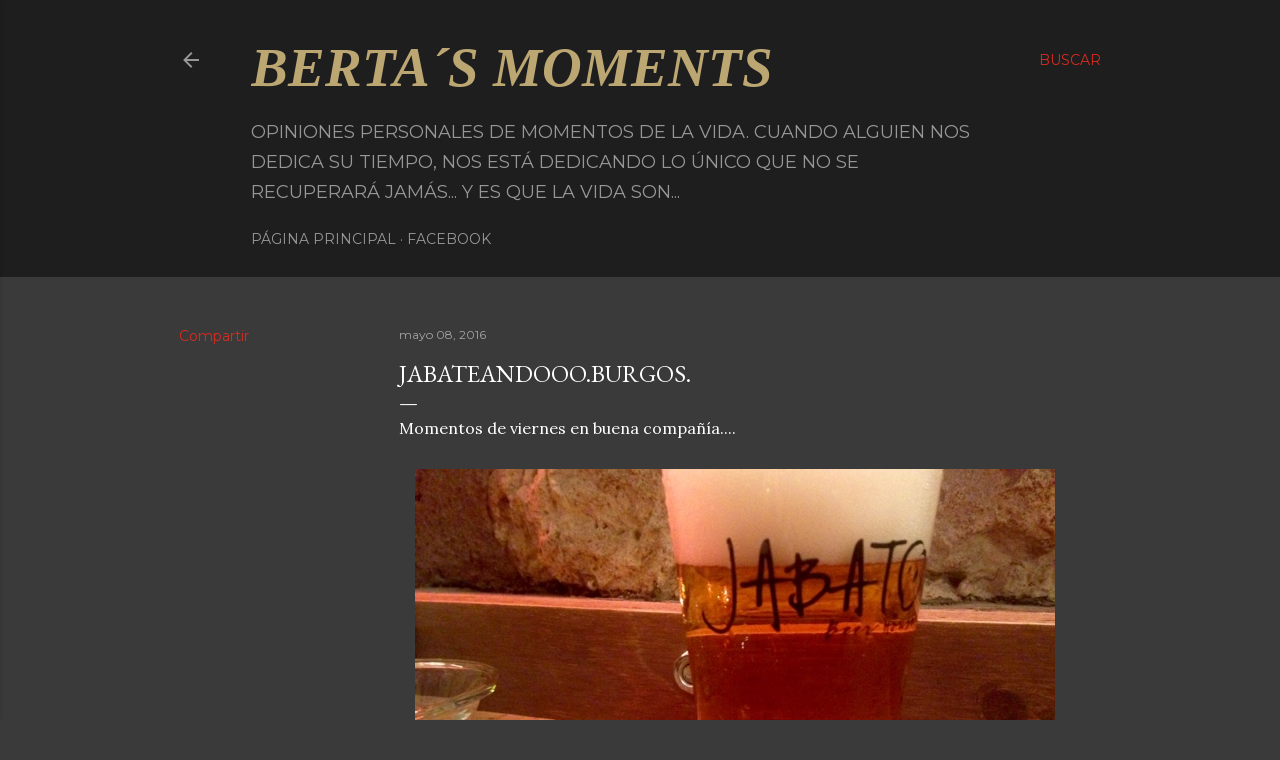

--- FILE ---
content_type: text/html; charset=UTF-8
request_url: https://www.bertasmoments.com/2016/05/jabateandoooburgos.html
body_size: 28731
content:
<!DOCTYPE html>
<html dir='ltr' lang='es'>
<head>
<meta content='width=device-width, initial-scale=1' name='viewport'/>
<title>JABATEANDOOO.BURGOS.</title>
<meta content='text/html; charset=UTF-8' http-equiv='Content-Type'/>
<!-- Chrome, Firefox OS and Opera -->
<meta content='#3a3a3a' name='theme-color'/>
<!-- Windows Phone -->
<meta content='#3a3a3a' name='msapplication-navbutton-color'/>
<meta content='blogger' name='generator'/>
<link href='https://www.bertasmoments.com/favicon.ico' rel='icon' type='image/x-icon'/>
<link href='https://www.bertasmoments.com/2016/05/jabateandoooburgos.html' rel='canonical'/>
<link rel="alternate" type="application/atom+xml" title="Berta&#180;s Moments - Atom" href="https://www.bertasmoments.com/feeds/posts/default" />
<link rel="alternate" type="application/rss+xml" title="Berta&#180;s Moments - RSS" href="https://www.bertasmoments.com/feeds/posts/default?alt=rss" />
<link rel="service.post" type="application/atom+xml" title="Berta&#180;s Moments - Atom" href="https://www.blogger.com/feeds/7352320397667974531/posts/default" />

<link rel="alternate" type="application/atom+xml" title="Berta&#180;s Moments - Atom" href="https://www.bertasmoments.com/feeds/1349887669839246369/comments/default" />
<!--Can't find substitution for tag [blog.ieCssRetrofitLinks]-->
<link href='https://blogger.googleusercontent.com/img/b/R29vZ2xl/AVvXsEj-U3ronHY5IG1A8zrY8bQm72168WQzls5KHGYwix0vex84TQKFoyAjMXAr5nZ2QnksTO_D_n7pLMf7jpmd6CzBE9xq7tDwWAKZenXLbZMsfwF5VLYc91IuaimU2HgHM-CdPyNl7jkr-xk/s640/blogger-image--809415512.jpg' rel='image_src'/>
<meta content='https://www.bertasmoments.com/2016/05/jabateandoooburgos.html' property='og:url'/>
<meta content='JABATEANDOOO.BURGOS.' property='og:title'/>
<meta content='Blog Berta´s Moments, opiniones personales sobre restaurantes, viajes, comidas, vinos y ocio en general. Mis momentos.' property='og:description'/>
<meta content='https://blogger.googleusercontent.com/img/b/R29vZ2xl/AVvXsEj-U3ronHY5IG1A8zrY8bQm72168WQzls5KHGYwix0vex84TQKFoyAjMXAr5nZ2QnksTO_D_n7pLMf7jpmd6CzBE9xq7tDwWAKZenXLbZMsfwF5VLYc91IuaimU2HgHM-CdPyNl7jkr-xk/w1200-h630-p-k-no-nu/blogger-image--809415512.jpg' property='og:image'/>
<style type='text/css'>@font-face{font-family:'EB Garamond';font-style:normal;font-weight:400;font-display:swap;src:url(//fonts.gstatic.com/s/ebgaramond/v32/SlGDmQSNjdsmc35JDF1K5E55YMjF_7DPuGi-6_RkCY9_WamXgHlIbvw.woff2)format('woff2');unicode-range:U+0460-052F,U+1C80-1C8A,U+20B4,U+2DE0-2DFF,U+A640-A69F,U+FE2E-FE2F;}@font-face{font-family:'EB Garamond';font-style:normal;font-weight:400;font-display:swap;src:url(//fonts.gstatic.com/s/ebgaramond/v32/SlGDmQSNjdsmc35JDF1K5E55YMjF_7DPuGi-6_RkAI9_WamXgHlIbvw.woff2)format('woff2');unicode-range:U+0301,U+0400-045F,U+0490-0491,U+04B0-04B1,U+2116;}@font-face{font-family:'EB Garamond';font-style:normal;font-weight:400;font-display:swap;src:url(//fonts.gstatic.com/s/ebgaramond/v32/SlGDmQSNjdsmc35JDF1K5E55YMjF_7DPuGi-6_RkCI9_WamXgHlIbvw.woff2)format('woff2');unicode-range:U+1F00-1FFF;}@font-face{font-family:'EB Garamond';font-style:normal;font-weight:400;font-display:swap;src:url(//fonts.gstatic.com/s/ebgaramond/v32/SlGDmQSNjdsmc35JDF1K5E55YMjF_7DPuGi-6_RkB49_WamXgHlIbvw.woff2)format('woff2');unicode-range:U+0370-0377,U+037A-037F,U+0384-038A,U+038C,U+038E-03A1,U+03A3-03FF;}@font-face{font-family:'EB Garamond';font-style:normal;font-weight:400;font-display:swap;src:url(//fonts.gstatic.com/s/ebgaramond/v32/SlGDmQSNjdsmc35JDF1K5E55YMjF_7DPuGi-6_RkC49_WamXgHlIbvw.woff2)format('woff2');unicode-range:U+0102-0103,U+0110-0111,U+0128-0129,U+0168-0169,U+01A0-01A1,U+01AF-01B0,U+0300-0301,U+0303-0304,U+0308-0309,U+0323,U+0329,U+1EA0-1EF9,U+20AB;}@font-face{font-family:'EB Garamond';font-style:normal;font-weight:400;font-display:swap;src:url(//fonts.gstatic.com/s/ebgaramond/v32/SlGDmQSNjdsmc35JDF1K5E55YMjF_7DPuGi-6_RkCo9_WamXgHlIbvw.woff2)format('woff2');unicode-range:U+0100-02BA,U+02BD-02C5,U+02C7-02CC,U+02CE-02D7,U+02DD-02FF,U+0304,U+0308,U+0329,U+1D00-1DBF,U+1E00-1E9F,U+1EF2-1EFF,U+2020,U+20A0-20AB,U+20AD-20C0,U+2113,U+2C60-2C7F,U+A720-A7FF;}@font-face{font-family:'EB Garamond';font-style:normal;font-weight:400;font-display:swap;src:url(//fonts.gstatic.com/s/ebgaramond/v32/SlGDmQSNjdsmc35JDF1K5E55YMjF_7DPuGi-6_RkBI9_WamXgHlI.woff2)format('woff2');unicode-range:U+0000-00FF,U+0131,U+0152-0153,U+02BB-02BC,U+02C6,U+02DA,U+02DC,U+0304,U+0308,U+0329,U+2000-206F,U+20AC,U+2122,U+2191,U+2193,U+2212,U+2215,U+FEFF,U+FFFD;}@font-face{font-family:'Lora';font-style:normal;font-weight:400;font-display:swap;src:url(//fonts.gstatic.com/s/lora/v37/0QI6MX1D_JOuGQbT0gvTJPa787weuxJMkq18ndeYxZ2JTg.woff2)format('woff2');unicode-range:U+0460-052F,U+1C80-1C8A,U+20B4,U+2DE0-2DFF,U+A640-A69F,U+FE2E-FE2F;}@font-face{font-family:'Lora';font-style:normal;font-weight:400;font-display:swap;src:url(//fonts.gstatic.com/s/lora/v37/0QI6MX1D_JOuGQbT0gvTJPa787weuxJFkq18ndeYxZ2JTg.woff2)format('woff2');unicode-range:U+0301,U+0400-045F,U+0490-0491,U+04B0-04B1,U+2116;}@font-face{font-family:'Lora';font-style:normal;font-weight:400;font-display:swap;src:url(//fonts.gstatic.com/s/lora/v37/0QI6MX1D_JOuGQbT0gvTJPa787weuxI9kq18ndeYxZ2JTg.woff2)format('woff2');unicode-range:U+0302-0303,U+0305,U+0307-0308,U+0310,U+0312,U+0315,U+031A,U+0326-0327,U+032C,U+032F-0330,U+0332-0333,U+0338,U+033A,U+0346,U+034D,U+0391-03A1,U+03A3-03A9,U+03B1-03C9,U+03D1,U+03D5-03D6,U+03F0-03F1,U+03F4-03F5,U+2016-2017,U+2034-2038,U+203C,U+2040,U+2043,U+2047,U+2050,U+2057,U+205F,U+2070-2071,U+2074-208E,U+2090-209C,U+20D0-20DC,U+20E1,U+20E5-20EF,U+2100-2112,U+2114-2115,U+2117-2121,U+2123-214F,U+2190,U+2192,U+2194-21AE,U+21B0-21E5,U+21F1-21F2,U+21F4-2211,U+2213-2214,U+2216-22FF,U+2308-230B,U+2310,U+2319,U+231C-2321,U+2336-237A,U+237C,U+2395,U+239B-23B7,U+23D0,U+23DC-23E1,U+2474-2475,U+25AF,U+25B3,U+25B7,U+25BD,U+25C1,U+25CA,U+25CC,U+25FB,U+266D-266F,U+27C0-27FF,U+2900-2AFF,U+2B0E-2B11,U+2B30-2B4C,U+2BFE,U+3030,U+FF5B,U+FF5D,U+1D400-1D7FF,U+1EE00-1EEFF;}@font-face{font-family:'Lora';font-style:normal;font-weight:400;font-display:swap;src:url(//fonts.gstatic.com/s/lora/v37/0QI6MX1D_JOuGQbT0gvTJPa787weuxIvkq18ndeYxZ2JTg.woff2)format('woff2');unicode-range:U+0001-000C,U+000E-001F,U+007F-009F,U+20DD-20E0,U+20E2-20E4,U+2150-218F,U+2190,U+2192,U+2194-2199,U+21AF,U+21E6-21F0,U+21F3,U+2218-2219,U+2299,U+22C4-22C6,U+2300-243F,U+2440-244A,U+2460-24FF,U+25A0-27BF,U+2800-28FF,U+2921-2922,U+2981,U+29BF,U+29EB,U+2B00-2BFF,U+4DC0-4DFF,U+FFF9-FFFB,U+10140-1018E,U+10190-1019C,U+101A0,U+101D0-101FD,U+102E0-102FB,U+10E60-10E7E,U+1D2C0-1D2D3,U+1D2E0-1D37F,U+1F000-1F0FF,U+1F100-1F1AD,U+1F1E6-1F1FF,U+1F30D-1F30F,U+1F315,U+1F31C,U+1F31E,U+1F320-1F32C,U+1F336,U+1F378,U+1F37D,U+1F382,U+1F393-1F39F,U+1F3A7-1F3A8,U+1F3AC-1F3AF,U+1F3C2,U+1F3C4-1F3C6,U+1F3CA-1F3CE,U+1F3D4-1F3E0,U+1F3ED,U+1F3F1-1F3F3,U+1F3F5-1F3F7,U+1F408,U+1F415,U+1F41F,U+1F426,U+1F43F,U+1F441-1F442,U+1F444,U+1F446-1F449,U+1F44C-1F44E,U+1F453,U+1F46A,U+1F47D,U+1F4A3,U+1F4B0,U+1F4B3,U+1F4B9,U+1F4BB,U+1F4BF,U+1F4C8-1F4CB,U+1F4D6,U+1F4DA,U+1F4DF,U+1F4E3-1F4E6,U+1F4EA-1F4ED,U+1F4F7,U+1F4F9-1F4FB,U+1F4FD-1F4FE,U+1F503,U+1F507-1F50B,U+1F50D,U+1F512-1F513,U+1F53E-1F54A,U+1F54F-1F5FA,U+1F610,U+1F650-1F67F,U+1F687,U+1F68D,U+1F691,U+1F694,U+1F698,U+1F6AD,U+1F6B2,U+1F6B9-1F6BA,U+1F6BC,U+1F6C6-1F6CF,U+1F6D3-1F6D7,U+1F6E0-1F6EA,U+1F6F0-1F6F3,U+1F6F7-1F6FC,U+1F700-1F7FF,U+1F800-1F80B,U+1F810-1F847,U+1F850-1F859,U+1F860-1F887,U+1F890-1F8AD,U+1F8B0-1F8BB,U+1F8C0-1F8C1,U+1F900-1F90B,U+1F93B,U+1F946,U+1F984,U+1F996,U+1F9E9,U+1FA00-1FA6F,U+1FA70-1FA7C,U+1FA80-1FA89,U+1FA8F-1FAC6,U+1FACE-1FADC,U+1FADF-1FAE9,U+1FAF0-1FAF8,U+1FB00-1FBFF;}@font-face{font-family:'Lora';font-style:normal;font-weight:400;font-display:swap;src:url(//fonts.gstatic.com/s/lora/v37/0QI6MX1D_JOuGQbT0gvTJPa787weuxJOkq18ndeYxZ2JTg.woff2)format('woff2');unicode-range:U+0102-0103,U+0110-0111,U+0128-0129,U+0168-0169,U+01A0-01A1,U+01AF-01B0,U+0300-0301,U+0303-0304,U+0308-0309,U+0323,U+0329,U+1EA0-1EF9,U+20AB;}@font-face{font-family:'Lora';font-style:normal;font-weight:400;font-display:swap;src:url(//fonts.gstatic.com/s/lora/v37/0QI6MX1D_JOuGQbT0gvTJPa787weuxJPkq18ndeYxZ2JTg.woff2)format('woff2');unicode-range:U+0100-02BA,U+02BD-02C5,U+02C7-02CC,U+02CE-02D7,U+02DD-02FF,U+0304,U+0308,U+0329,U+1D00-1DBF,U+1E00-1E9F,U+1EF2-1EFF,U+2020,U+20A0-20AB,U+20AD-20C0,U+2113,U+2C60-2C7F,U+A720-A7FF;}@font-face{font-family:'Lora';font-style:normal;font-weight:400;font-display:swap;src:url(//fonts.gstatic.com/s/lora/v37/0QI6MX1D_JOuGQbT0gvTJPa787weuxJBkq18ndeYxZ0.woff2)format('woff2');unicode-range:U+0000-00FF,U+0131,U+0152-0153,U+02BB-02BC,U+02C6,U+02DA,U+02DC,U+0304,U+0308,U+0329,U+2000-206F,U+20AC,U+2122,U+2191,U+2193,U+2212,U+2215,U+FEFF,U+FFFD;}@font-face{font-family:'Montserrat';font-style:normal;font-weight:400;font-display:swap;src:url(//fonts.gstatic.com/s/montserrat/v31/JTUSjIg1_i6t8kCHKm459WRhyyTh89ZNpQ.woff2)format('woff2');unicode-range:U+0460-052F,U+1C80-1C8A,U+20B4,U+2DE0-2DFF,U+A640-A69F,U+FE2E-FE2F;}@font-face{font-family:'Montserrat';font-style:normal;font-weight:400;font-display:swap;src:url(//fonts.gstatic.com/s/montserrat/v31/JTUSjIg1_i6t8kCHKm459W1hyyTh89ZNpQ.woff2)format('woff2');unicode-range:U+0301,U+0400-045F,U+0490-0491,U+04B0-04B1,U+2116;}@font-face{font-family:'Montserrat';font-style:normal;font-weight:400;font-display:swap;src:url(//fonts.gstatic.com/s/montserrat/v31/JTUSjIg1_i6t8kCHKm459WZhyyTh89ZNpQ.woff2)format('woff2');unicode-range:U+0102-0103,U+0110-0111,U+0128-0129,U+0168-0169,U+01A0-01A1,U+01AF-01B0,U+0300-0301,U+0303-0304,U+0308-0309,U+0323,U+0329,U+1EA0-1EF9,U+20AB;}@font-face{font-family:'Montserrat';font-style:normal;font-weight:400;font-display:swap;src:url(//fonts.gstatic.com/s/montserrat/v31/JTUSjIg1_i6t8kCHKm459WdhyyTh89ZNpQ.woff2)format('woff2');unicode-range:U+0100-02BA,U+02BD-02C5,U+02C7-02CC,U+02CE-02D7,U+02DD-02FF,U+0304,U+0308,U+0329,U+1D00-1DBF,U+1E00-1E9F,U+1EF2-1EFF,U+2020,U+20A0-20AB,U+20AD-20C0,U+2113,U+2C60-2C7F,U+A720-A7FF;}@font-face{font-family:'Montserrat';font-style:normal;font-weight:400;font-display:swap;src:url(//fonts.gstatic.com/s/montserrat/v31/JTUSjIg1_i6t8kCHKm459WlhyyTh89Y.woff2)format('woff2');unicode-range:U+0000-00FF,U+0131,U+0152-0153,U+02BB-02BC,U+02C6,U+02DA,U+02DC,U+0304,U+0308,U+0329,U+2000-206F,U+20AC,U+2122,U+2191,U+2193,U+2212,U+2215,U+FEFF,U+FFFD;}@font-face{font-family:'Montserrat';font-style:normal;font-weight:700;font-display:swap;src:url(//fonts.gstatic.com/s/montserrat/v31/JTUSjIg1_i6t8kCHKm459WRhyyTh89ZNpQ.woff2)format('woff2');unicode-range:U+0460-052F,U+1C80-1C8A,U+20B4,U+2DE0-2DFF,U+A640-A69F,U+FE2E-FE2F;}@font-face{font-family:'Montserrat';font-style:normal;font-weight:700;font-display:swap;src:url(//fonts.gstatic.com/s/montserrat/v31/JTUSjIg1_i6t8kCHKm459W1hyyTh89ZNpQ.woff2)format('woff2');unicode-range:U+0301,U+0400-045F,U+0490-0491,U+04B0-04B1,U+2116;}@font-face{font-family:'Montserrat';font-style:normal;font-weight:700;font-display:swap;src:url(//fonts.gstatic.com/s/montserrat/v31/JTUSjIg1_i6t8kCHKm459WZhyyTh89ZNpQ.woff2)format('woff2');unicode-range:U+0102-0103,U+0110-0111,U+0128-0129,U+0168-0169,U+01A0-01A1,U+01AF-01B0,U+0300-0301,U+0303-0304,U+0308-0309,U+0323,U+0329,U+1EA0-1EF9,U+20AB;}@font-face{font-family:'Montserrat';font-style:normal;font-weight:700;font-display:swap;src:url(//fonts.gstatic.com/s/montserrat/v31/JTUSjIg1_i6t8kCHKm459WdhyyTh89ZNpQ.woff2)format('woff2');unicode-range:U+0100-02BA,U+02BD-02C5,U+02C7-02CC,U+02CE-02D7,U+02DD-02FF,U+0304,U+0308,U+0329,U+1D00-1DBF,U+1E00-1E9F,U+1EF2-1EFF,U+2020,U+20A0-20AB,U+20AD-20C0,U+2113,U+2C60-2C7F,U+A720-A7FF;}@font-face{font-family:'Montserrat';font-style:normal;font-weight:700;font-display:swap;src:url(//fonts.gstatic.com/s/montserrat/v31/JTUSjIg1_i6t8kCHKm459WlhyyTh89Y.woff2)format('woff2');unicode-range:U+0000-00FF,U+0131,U+0152-0153,U+02BB-02BC,U+02C6,U+02DA,U+02DC,U+0304,U+0308,U+0329,U+2000-206F,U+20AC,U+2122,U+2191,U+2193,U+2212,U+2215,U+FEFF,U+FFFD;}</style>
<style id='page-skin-1' type='text/css'><!--
/*! normalize.css v3.0.1 | MIT License | git.io/normalize */html{font-family:sans-serif;-ms-text-size-adjust:100%;-webkit-text-size-adjust:100%}body{margin:0}article,aside,details,figcaption,figure,footer,header,hgroup,main,nav,section,summary{display:block}audio,canvas,progress,video{display:inline-block;vertical-align:baseline}audio:not([controls]){display:none;height:0}[hidden],template{display:none}a{background:transparent}a:active,a:hover{outline:0}abbr[title]{border-bottom:1px dotted}b,strong{font-weight:bold}dfn{font-style:italic}h1{font-size:2em;margin:.67em 0}mark{background:#ff0;color:#000}small{font-size:80%}sub,sup{font-size:75%;line-height:0;position:relative;vertical-align:baseline}sup{top:-0.5em}sub{bottom:-0.25em}img{border:0}svg:not(:root){overflow:hidden}figure{margin:1em 40px}hr{-moz-box-sizing:content-box;box-sizing:content-box;height:0}pre{overflow:auto}code,kbd,pre,samp{font-family:monospace,monospace;font-size:1em}button,input,optgroup,select,textarea{color:inherit;font:inherit;margin:0}button{overflow:visible}button,select{text-transform:none}button,html input[type="button"],input[type="reset"],input[type="submit"]{-webkit-appearance:button;cursor:pointer}button[disabled],html input[disabled]{cursor:default}button::-moz-focus-inner,input::-moz-focus-inner{border:0;padding:0}input{line-height:normal}input[type="checkbox"],input[type="radio"]{box-sizing:border-box;padding:0}input[type="number"]::-webkit-inner-spin-button,input[type="number"]::-webkit-outer-spin-button{height:auto}input[type="search"]{-webkit-appearance:textfield;-moz-box-sizing:content-box;-webkit-box-sizing:content-box;box-sizing:content-box}input[type="search"]::-webkit-search-cancel-button,input[type="search"]::-webkit-search-decoration{-webkit-appearance:none}fieldset{border:1px solid #c0c0c0;margin:0 2px;padding:.35em .625em .75em}legend{border:0;padding:0}textarea{overflow:auto}optgroup{font-weight:bold}table{border-collapse:collapse;border-spacing:0}td,th{padding:0}
/*!************************************************
* Blogger Template Style
* Name: Soho
**************************************************/
body{
overflow-wrap:break-word;
word-break:break-word;
word-wrap:break-word
}
.hidden{
display:none
}
.invisible{
visibility:hidden
}
.container::after,.float-container::after{
clear:both;
content:"";
display:table
}
.clearboth{
clear:both
}
#comments .comment .comment-actions,.subscribe-popup .FollowByEmail .follow-by-email-submit{
background:0 0;
border:0;
box-shadow:none;
color:#D52C1F;
cursor:pointer;
font-size:14px;
font-weight:700;
outline:0;
text-decoration:none;
text-transform:uppercase;
width:auto
}
.dim-overlay{
background-color:rgba(0,0,0,.54);
height:100vh;
left:0;
position:fixed;
top:0;
width:100%
}
#sharing-dim-overlay{
background-color:transparent
}
input::-ms-clear{
display:none
}
.blogger-logo,.svg-icon-24.blogger-logo{
fill:#ff9800;
opacity:1
}
.loading-spinner-large{
-webkit-animation:mspin-rotate 1.568s infinite linear;
animation:mspin-rotate 1.568s infinite linear;
height:48px;
overflow:hidden;
position:absolute;
width:48px;
z-index:200
}
.loading-spinner-large>div{
-webkit-animation:mspin-revrot 5332ms infinite steps(4);
animation:mspin-revrot 5332ms infinite steps(4)
}
.loading-spinner-large>div>div{
-webkit-animation:mspin-singlecolor-large-film 1333ms infinite steps(81);
animation:mspin-singlecolor-large-film 1333ms infinite steps(81);
background-size:100%;
height:48px;
width:3888px
}
.mspin-black-large>div>div,.mspin-grey_54-large>div>div{
background-image:url(https://www.blogblog.com/indie/mspin_black_large.svg)
}
.mspin-white-large>div>div{
background-image:url(https://www.blogblog.com/indie/mspin_white_large.svg)
}
.mspin-grey_54-large{
opacity:.54
}
@-webkit-keyframes mspin-singlecolor-large-film{
from{
-webkit-transform:translateX(0);
transform:translateX(0)
}
to{
-webkit-transform:translateX(-3888px);
transform:translateX(-3888px)
}
}
@keyframes mspin-singlecolor-large-film{
from{
-webkit-transform:translateX(0);
transform:translateX(0)
}
to{
-webkit-transform:translateX(-3888px);
transform:translateX(-3888px)
}
}
@-webkit-keyframes mspin-rotate{
from{
-webkit-transform:rotate(0);
transform:rotate(0)
}
to{
-webkit-transform:rotate(360deg);
transform:rotate(360deg)
}
}
@keyframes mspin-rotate{
from{
-webkit-transform:rotate(0);
transform:rotate(0)
}
to{
-webkit-transform:rotate(360deg);
transform:rotate(360deg)
}
}
@-webkit-keyframes mspin-revrot{
from{
-webkit-transform:rotate(0);
transform:rotate(0)
}
to{
-webkit-transform:rotate(-360deg);
transform:rotate(-360deg)
}
}
@keyframes mspin-revrot{
from{
-webkit-transform:rotate(0);
transform:rotate(0)
}
to{
-webkit-transform:rotate(-360deg);
transform:rotate(-360deg)
}
}
.skip-navigation{
background-color:#fff;
box-sizing:border-box;
color:#000;
display:block;
height:0;
left:0;
line-height:50px;
overflow:hidden;
padding-top:0;
position:fixed;
text-align:center;
top:0;
-webkit-transition:box-shadow .3s,height .3s,padding-top .3s;
transition:box-shadow .3s,height .3s,padding-top .3s;
width:100%;
z-index:900
}
.skip-navigation:focus{
box-shadow:0 4px 5px 0 rgba(0,0,0,.14),0 1px 10px 0 rgba(0,0,0,.12),0 2px 4px -1px rgba(0,0,0,.2);
height:50px
}
#main{
outline:0
}
.main-heading{
position:absolute;
clip:rect(1px,1px,1px,1px);
padding:0;
border:0;
height:1px;
width:1px;
overflow:hidden
}
.Attribution{
margin-top:1em;
text-align:center
}
.Attribution .blogger img,.Attribution .blogger svg{
vertical-align:bottom
}
.Attribution .blogger img{
margin-right:.5em
}
.Attribution div{
line-height:24px;
margin-top:.5em
}
.Attribution .copyright,.Attribution .image-attribution{
font-size:.7em;
margin-top:1.5em
}
.BLOG_mobile_video_class{
display:none
}
.bg-photo{
background-attachment:scroll!important
}
body .CSS_LIGHTBOX{
z-index:900
}
.extendable .show-less,.extendable .show-more{
border-color:#D52C1F;
color:#D52C1F;
margin-top:8px
}
.extendable .show-less.hidden,.extendable .show-more.hidden{
display:none
}
.inline-ad{
display:none;
max-width:100%;
overflow:hidden
}
.adsbygoogle{
display:block
}
#cookieChoiceInfo{
bottom:0;
top:auto
}
iframe.b-hbp-video{
border:0
}
.post-body img{
max-width:100%
}
.post-body iframe{
max-width:100%
}
.post-body a[imageanchor="1"]{
display:inline-block
}
.byline{
margin-right:1em
}
.byline:last-child{
margin-right:0
}
.link-copied-dialog{
max-width:520px;
outline:0
}
.link-copied-dialog .modal-dialog-buttons{
margin-top:8px
}
.link-copied-dialog .goog-buttonset-default{
background:0 0;
border:0
}
.link-copied-dialog .goog-buttonset-default:focus{
outline:0
}
.paging-control-container{
margin-bottom:16px
}
.paging-control-container .paging-control{
display:inline-block
}
.paging-control-container .comment-range-text::after,.paging-control-container .paging-control{
color:#D52C1F
}
.paging-control-container .comment-range-text,.paging-control-container .paging-control{
margin-right:8px
}
.paging-control-container .comment-range-text::after,.paging-control-container .paging-control::after{
content:"\b7";
cursor:default;
padding-left:8px;
pointer-events:none
}
.paging-control-container .comment-range-text:last-child::after,.paging-control-container .paging-control:last-child::after{
content:none
}
.byline.reactions iframe{
height:20px
}
.b-notification{
color:#000;
background-color:#fff;
border-bottom:solid 1px #000;
box-sizing:border-box;
padding:16px 32px;
text-align:center
}
.b-notification.visible{
-webkit-transition:margin-top .3s cubic-bezier(.4,0,.2,1);
transition:margin-top .3s cubic-bezier(.4,0,.2,1)
}
.b-notification.invisible{
position:absolute
}
.b-notification-close{
position:absolute;
right:8px;
top:8px
}
.no-posts-message{
line-height:40px;
text-align:center
}
@media screen and (max-width:1162px){
body.item-view .post-body a[imageanchor="1"][style*="float: left;"],body.item-view .post-body a[imageanchor="1"][style*="float: right;"]{
float:none!important;
clear:none!important
}
body.item-view .post-body a[imageanchor="1"] img{
display:block;
height:auto;
margin:0 auto
}
body.item-view .post-body>.separator:first-child>a[imageanchor="1"]:first-child{
margin-top:20px
}
.post-body a[imageanchor]{
display:block
}
body.item-view .post-body a[imageanchor="1"]{
margin-left:0!important;
margin-right:0!important
}
body.item-view .post-body a[imageanchor="1"]+a[imageanchor="1"]{
margin-top:16px
}
}
.item-control{
display:none
}
#comments{
border-top:1px dashed rgba(0,0,0,.54);
margin-top:20px;
padding:20px
}
#comments .comment-thread ol{
margin:0;
padding-left:0;
padding-left:0
}
#comments .comment .comment-replybox-single,#comments .comment-thread .comment-replies{
margin-left:60px
}
#comments .comment-thread .thread-count{
display:none
}
#comments .comment{
list-style-type:none;
padding:0 0 30px;
position:relative
}
#comments .comment .comment{
padding-bottom:8px
}
.comment .avatar-image-container{
position:absolute
}
.comment .avatar-image-container img{
border-radius:50%
}
.avatar-image-container svg,.comment .avatar-image-container .avatar-icon{
border-radius:50%;
border:solid 1px #ffffff;
box-sizing:border-box;
fill:#ffffff;
height:35px;
margin:0;
padding:7px;
width:35px
}
.comment .comment-block{
margin-top:10px;
margin-left:60px;
padding-bottom:0
}
#comments .comment-author-header-wrapper{
margin-left:40px
}
#comments .comment .thread-expanded .comment-block{
padding-bottom:20px
}
#comments .comment .comment-header .user,#comments .comment .comment-header .user a{
color:#ffffff;
font-style:normal;
font-weight:700
}
#comments .comment .comment-actions{
bottom:0;
margin-bottom:15px;
position:absolute
}
#comments .comment .comment-actions>*{
margin-right:8px
}
#comments .comment .comment-header .datetime{
bottom:0;
color:rgba(255, 255, 255, 0.54);
display:inline-block;
font-size:13px;
font-style:italic;
margin-left:8px
}
#comments .comment .comment-footer .comment-timestamp a,#comments .comment .comment-header .datetime a{
color:rgba(255, 255, 255, 0.54)
}
#comments .comment .comment-content,.comment .comment-body{
margin-top:12px;
word-break:break-word
}
.comment-body{
margin-bottom:12px
}
#comments.embed[data-num-comments="0"]{
border:0;
margin-top:0;
padding-top:0
}
#comments.embed[data-num-comments="0"] #comment-post-message,#comments.embed[data-num-comments="0"] div.comment-form>p,#comments.embed[data-num-comments="0"] p.comment-footer{
display:none
}
#comment-editor-src{
display:none
}
.comments .comments-content .loadmore.loaded{
max-height:0;
opacity:0;
overflow:hidden
}
.extendable .remaining-items{
height:0;
overflow:hidden;
-webkit-transition:height .3s cubic-bezier(.4,0,.2,1);
transition:height .3s cubic-bezier(.4,0,.2,1)
}
.extendable .remaining-items.expanded{
height:auto
}
.svg-icon-24,.svg-icon-24-button{
cursor:pointer;
height:24px;
width:24px;
min-width:24px
}
.touch-icon{
margin:-12px;
padding:12px
}
.touch-icon:active,.touch-icon:focus{
background-color:rgba(153,153,153,.4);
border-radius:50%
}
svg:not(:root).touch-icon{
overflow:visible
}
html[dir=rtl] .rtl-reversible-icon{
-webkit-transform:scaleX(-1);
-ms-transform:scaleX(-1);
transform:scaleX(-1)
}
.svg-icon-24-button,.touch-icon-button{
background:0 0;
border:0;
margin:0;
outline:0;
padding:0
}
.touch-icon-button .touch-icon:active,.touch-icon-button .touch-icon:focus{
background-color:transparent
}
.touch-icon-button:active .touch-icon,.touch-icon-button:focus .touch-icon{
background-color:rgba(153,153,153,.4);
border-radius:50%
}
.Profile .default-avatar-wrapper .avatar-icon{
border-radius:50%;
border:solid 1px #ffffff;
box-sizing:border-box;
fill:#ffffff;
margin:0
}
.Profile .individual .default-avatar-wrapper .avatar-icon{
padding:25px
}
.Profile .individual .avatar-icon,.Profile .individual .profile-img{
height:120px;
width:120px
}
.Profile .team .default-avatar-wrapper .avatar-icon{
padding:8px
}
.Profile .team .avatar-icon,.Profile .team .default-avatar-wrapper,.Profile .team .profile-img{
height:40px;
width:40px
}
.snippet-container{
margin:0;
position:relative;
overflow:hidden
}
.snippet-fade{
bottom:0;
box-sizing:border-box;
position:absolute;
width:96px
}
.snippet-fade{
right:0
}
.snippet-fade:after{
content:"\2026"
}
.snippet-fade:after{
float:right
}
.centered-top-container.sticky{
left:0;
position:fixed;
right:0;
top:0;
width:auto;
z-index:50;
-webkit-transition-property:opacity,-webkit-transform;
transition-property:opacity,-webkit-transform;
transition-property:transform,opacity;
transition-property:transform,opacity,-webkit-transform;
-webkit-transition-duration:.2s;
transition-duration:.2s;
-webkit-transition-timing-function:cubic-bezier(.4,0,.2,1);
transition-timing-function:cubic-bezier(.4,0,.2,1)
}
.centered-top-placeholder{
display:none
}
.collapsed-header .centered-top-placeholder{
display:block
}
.centered-top-container .Header .replaced h1,.centered-top-placeholder .Header .replaced h1{
display:none
}
.centered-top-container.sticky .Header .replaced h1{
display:block
}
.centered-top-container.sticky .Header .header-widget{
background:0 0
}
.centered-top-container.sticky .Header .header-image-wrapper{
display:none
}
.centered-top-container img,.centered-top-placeholder img{
max-width:100%
}
.collapsible{
-webkit-transition:height .3s cubic-bezier(.4,0,.2,1);
transition:height .3s cubic-bezier(.4,0,.2,1)
}
.collapsible,.collapsible>summary{
display:block;
overflow:hidden
}
.collapsible>:not(summary){
display:none
}
.collapsible[open]>:not(summary){
display:block
}
.collapsible:focus,.collapsible>summary:focus{
outline:0
}
.collapsible>summary{
cursor:pointer;
display:block;
padding:0
}
.collapsible:focus>summary,.collapsible>summary:focus{
background-color:transparent
}
.collapsible>summary::-webkit-details-marker{
display:none
}
.collapsible-title{
-webkit-box-align:center;
-webkit-align-items:center;
-ms-flex-align:center;
align-items:center;
display:-webkit-box;
display:-webkit-flex;
display:-ms-flexbox;
display:flex
}
.collapsible-title .title{
-webkit-box-flex:1;
-webkit-flex:1 1 auto;
-ms-flex:1 1 auto;
flex:1 1 auto;
-webkit-box-ordinal-group:1;
-webkit-order:0;
-ms-flex-order:0;
order:0;
overflow:hidden;
text-overflow:ellipsis;
white-space:nowrap
}
.collapsible-title .chevron-down,.collapsible[open] .collapsible-title .chevron-up{
display:block
}
.collapsible-title .chevron-up,.collapsible[open] .collapsible-title .chevron-down{
display:none
}
.flat-button{
cursor:pointer;
display:inline-block;
font-weight:700;
text-transform:uppercase;
border-radius:2px;
padding:8px;
margin:-8px
}
.flat-icon-button{
background:0 0;
border:0;
margin:0;
outline:0;
padding:0;
margin:-12px;
padding:12px;
cursor:pointer;
box-sizing:content-box;
display:inline-block;
line-height:0
}
.flat-icon-button,.flat-icon-button .splash-wrapper{
border-radius:50%
}
.flat-icon-button .splash.animate{
-webkit-animation-duration:.3s;
animation-duration:.3s
}
.overflowable-container{
max-height:28px;
overflow:hidden;
position:relative
}
.overflow-button{
cursor:pointer
}
#overflowable-dim-overlay{
background:0 0
}
.overflow-popup{
box-shadow:0 2px 2px 0 rgba(0,0,0,.14),0 3px 1px -2px rgba(0,0,0,.2),0 1px 5px 0 rgba(0,0,0,.12);
background-color:#1e1e1e;
left:0;
max-width:calc(100% - 32px);
position:absolute;
top:0;
visibility:hidden;
z-index:101
}
.overflow-popup ul{
list-style:none
}
.overflow-popup .tabs li,.overflow-popup li{
display:block;
height:auto
}
.overflow-popup .tabs li{
padding-left:0;
padding-right:0
}
.overflow-button.hidden,.overflow-popup .tabs li.hidden,.overflow-popup li.hidden{
display:none
}
.search{
display:-webkit-box;
display:-webkit-flex;
display:-ms-flexbox;
display:flex;
line-height:24px;
width:24px
}
.search.focused{
width:100%
}
.search.focused .section{
width:100%
}
.search form{
z-index:101
}
.search h3{
display:none
}
.search form{
display:-webkit-box;
display:-webkit-flex;
display:-ms-flexbox;
display:flex;
-webkit-box-flex:1;
-webkit-flex:1 0 0;
-ms-flex:1 0 0px;
flex:1 0 0;
border-bottom:solid 1px transparent;
padding-bottom:8px
}
.search form>*{
display:none
}
.search.focused form>*{
display:block
}
.search .search-input label{
display:none
}
.centered-top-placeholder.cloned .search form{
z-index:30
}
.search.focused form{
border-color:rgba(255, 255, 255, 0.54);
position:relative;
width:auto
}
.collapsed-header .centered-top-container .search.focused form{
border-bottom-color:transparent
}
.search-expand{
-webkit-box-flex:0;
-webkit-flex:0 0 auto;
-ms-flex:0 0 auto;
flex:0 0 auto
}
.search-expand-text{
display:none
}
.search-close{
display:inline;
vertical-align:middle
}
.search-input{
-webkit-box-flex:1;
-webkit-flex:1 0 1px;
-ms-flex:1 0 1px;
flex:1 0 1px
}
.search-input input{
background:0 0;
border:0;
box-sizing:border-box;
color:rgba(255, 255, 255, 0.54);
display:inline-block;
outline:0;
width:calc(100% - 48px)
}
.search-input input.no-cursor{
color:transparent;
text-shadow:0 0 0 rgba(255, 255, 255, 0.54)
}
.collapsed-header .centered-top-container .search-action,.collapsed-header .centered-top-container .search-input input{
color:rgba(255, 255, 255, 0.54)
}
.collapsed-header .centered-top-container .search-input input.no-cursor{
color:transparent;
text-shadow:0 0 0 rgba(255, 255, 255, 0.54)
}
.collapsed-header .centered-top-container .search-input input.no-cursor:focus,.search-input input.no-cursor:focus{
outline:0
}
.search-focused>*{
visibility:hidden
}
.search-focused .search,.search-focused .search-icon{
visibility:visible
}
.search.focused .search-action{
display:block
}
.search.focused .search-action:disabled{
opacity:.3
}
.widget.Sharing .sharing-button{
display:none
}
.widget.Sharing .sharing-buttons li{
padding:0
}
.widget.Sharing .sharing-buttons li span{
display:none
}
.post-share-buttons{
position:relative
}
.centered-bottom .share-buttons .svg-icon-24,.share-buttons .svg-icon-24{
fill:#ffffff
}
.sharing-open.touch-icon-button:active .touch-icon,.sharing-open.touch-icon-button:focus .touch-icon{
background-color:transparent
}
.share-buttons{
background-color:#3a3a3a;
border-radius:2px;
box-shadow:0 2px 2px 0 rgba(0,0,0,.14),0 3px 1px -2px rgba(0,0,0,.2),0 1px 5px 0 rgba(0,0,0,.12);
color:#ffffff;
list-style:none;
margin:0;
padding:8px 0;
position:absolute;
top:-11px;
min-width:200px;
z-index:101
}
.share-buttons.hidden{
display:none
}
.sharing-button{
background:0 0;
border:0;
margin:0;
outline:0;
padding:0;
cursor:pointer
}
.share-buttons li{
margin:0;
height:48px
}
.share-buttons li:last-child{
margin-bottom:0
}
.share-buttons li .sharing-platform-button{
box-sizing:border-box;
cursor:pointer;
display:block;
height:100%;
margin-bottom:0;
padding:0 16px;
position:relative;
width:100%
}
.share-buttons li .sharing-platform-button:focus,.share-buttons li .sharing-platform-button:hover{
background-color:rgba(128,128,128,.1);
outline:0
}
.share-buttons li svg[class*=" sharing-"],.share-buttons li svg[class^=sharing-]{
position:absolute;
top:10px
}
.share-buttons li span.sharing-platform-button{
position:relative;
top:0
}
.share-buttons li .platform-sharing-text{
display:block;
font-size:16px;
line-height:48px;
white-space:nowrap
}
.share-buttons li .platform-sharing-text{
margin-left:56px
}
.sidebar-container{
background-color:#f7f7f7;
max-width:284px;
overflow-y:auto;
-webkit-transition-property:-webkit-transform;
transition-property:-webkit-transform;
transition-property:transform;
transition-property:transform,-webkit-transform;
-webkit-transition-duration:.3s;
transition-duration:.3s;
-webkit-transition-timing-function:cubic-bezier(0,0,.2,1);
transition-timing-function:cubic-bezier(0,0,.2,1);
width:284px;
z-index:101;
-webkit-overflow-scrolling:touch
}
.sidebar-container .navigation{
line-height:0;
padding:16px
}
.sidebar-container .sidebar-back{
cursor:pointer
}
.sidebar-container .widget{
background:0 0;
margin:0 16px;
padding:16px 0
}
.sidebar-container .widget .title{
color:rgba(255, 255, 255, 0.54);
margin:0
}
.sidebar-container .widget ul{
list-style:none;
margin:0;
padding:0
}
.sidebar-container .widget ul ul{
margin-left:1em
}
.sidebar-container .widget li{
font-size:16px;
line-height:normal
}
.sidebar-container .widget+.widget{
border-top:1px dashed rgba(255, 255, 255, 0.54)
}
.BlogArchive li{
margin:16px 0
}
.BlogArchive li:last-child{
margin-bottom:0
}
.Label li a{
display:inline-block
}
.BlogArchive .post-count,.Label .label-count{
float:right;
margin-left:.25em
}
.BlogArchive .post-count::before,.Label .label-count::before{
content:"("
}
.BlogArchive .post-count::after,.Label .label-count::after{
content:")"
}
.widget.Translate .skiptranslate>div{
display:block!important
}
.widget.Profile .profile-link{
display:-webkit-box;
display:-webkit-flex;
display:-ms-flexbox;
display:flex
}
.widget.Profile .team-member .default-avatar-wrapper,.widget.Profile .team-member .profile-img{
-webkit-box-flex:0;
-webkit-flex:0 0 auto;
-ms-flex:0 0 auto;
flex:0 0 auto;
margin-right:1em
}
.widget.Profile .individual .profile-link{
-webkit-box-orient:vertical;
-webkit-box-direction:normal;
-webkit-flex-direction:column;
-ms-flex-direction:column;
flex-direction:column
}
.widget.Profile .team .profile-link .profile-name{
-webkit-align-self:center;
-ms-flex-item-align:center;
align-self:center;
display:block;
-webkit-box-flex:1;
-webkit-flex:1 1 auto;
-ms-flex:1 1 auto;
flex:1 1 auto
}
.dim-overlay{
background-color:rgba(0,0,0,.54);
z-index:100
}
body.sidebar-visible{
overflow-y:hidden
}
@media screen and (max-width:1439px){
.sidebar-container{
bottom:0;
position:fixed;
top:0;
left:0;
right:auto
}
.sidebar-container.sidebar-invisible{
-webkit-transition-timing-function:cubic-bezier(.4,0,.6,1);
transition-timing-function:cubic-bezier(.4,0,.6,1)
}
html[dir=ltr] .sidebar-container.sidebar-invisible{
-webkit-transform:translateX(-284px);
-ms-transform:translateX(-284px);
transform:translateX(-284px)
}
html[dir=rtl] .sidebar-container.sidebar-invisible{
-webkit-transform:translateX(284px);
-ms-transform:translateX(284px);
transform:translateX(284px)
}
}
@media screen and (min-width:1440px){
.sidebar-container{
position:absolute;
top:0;
left:0;
right:auto
}
.sidebar-container .navigation{
display:none
}
}
.dialog{
box-shadow:0 2px 2px 0 rgba(0,0,0,.14),0 3px 1px -2px rgba(0,0,0,.2),0 1px 5px 0 rgba(0,0,0,.12);
background:#3a3a3a;
box-sizing:border-box;
color:#ffffff;
padding:30px;
position:fixed;
text-align:center;
width:calc(100% - 24px);
z-index:101
}
.dialog input[type=email],.dialog input[type=text]{
background-color:transparent;
border:0;
border-bottom:solid 1px rgba(255,255,255,.12);
color:#ffffff;
display:block;
font-family:EB Garamond, serif;
font-size:16px;
line-height:24px;
margin:auto;
padding-bottom:7px;
outline:0;
text-align:center;
width:100%
}
.dialog input[type=email]::-webkit-input-placeholder,.dialog input[type=text]::-webkit-input-placeholder{
color:#ffffff
}
.dialog input[type=email]::-moz-placeholder,.dialog input[type=text]::-moz-placeholder{
color:#ffffff
}
.dialog input[type=email]:-ms-input-placeholder,.dialog input[type=text]:-ms-input-placeholder{
color:#ffffff
}
.dialog input[type=email]::-ms-input-placeholder,.dialog input[type=text]::-ms-input-placeholder{
color:#ffffff
}
.dialog input[type=email]::placeholder,.dialog input[type=text]::placeholder{
color:#ffffff
}
.dialog input[type=email]:focus,.dialog input[type=text]:focus{
border-bottom:solid 2px #D52C1F;
padding-bottom:6px
}
.dialog input.no-cursor{
color:transparent;
text-shadow:0 0 0 #ffffff
}
.dialog input.no-cursor:focus{
outline:0
}
.dialog input.no-cursor:focus{
outline:0
}
.dialog input[type=submit]{
font-family:EB Garamond, serif
}
.dialog .goog-buttonset-default{
color:#D52C1F
}
.subscribe-popup{
max-width:364px
}
.subscribe-popup h3{
color:#ffffff;
font-size:1.8em;
margin-top:0
}
.subscribe-popup .FollowByEmail h3{
display:none
}
.subscribe-popup .FollowByEmail .follow-by-email-submit{
color:#D52C1F;
display:inline-block;
margin:0 auto;
margin-top:24px;
width:auto;
white-space:normal
}
.subscribe-popup .FollowByEmail .follow-by-email-submit:disabled{
cursor:default;
opacity:.3
}
@media (max-width:800px){
.blog-name div.widget.Subscribe{
margin-bottom:16px
}
body.item-view .blog-name div.widget.Subscribe{
margin:8px auto 16px auto;
width:100%
}
}
body#layout .bg-photo,body#layout .bg-photo-overlay{
display:none
}
body#layout .page_body{
padding:0;
position:relative;
top:0
}
body#layout .page{
display:inline-block;
left:inherit;
position:relative;
vertical-align:top;
width:540px
}
body#layout .centered{
max-width:954px
}
body#layout .navigation{
display:none
}
body#layout .sidebar-container{
display:inline-block;
width:40%
}
body#layout .hamburger-menu,body#layout .search{
display:none
}
body{
background-color:#3a3a3a;
color:#ffffff;
font:normal 400 20px EB Garamond, serif;
height:100%;
margin:0;
min-height:100vh
}
h1,h2,h3,h4,h5,h6{
font-weight:400
}
a{
color:#D52C1F;
text-decoration:none
}
.dim-overlay{
z-index:100
}
body.sidebar-visible .page_body{
overflow-y:scroll
}
.widget .title{
color:#ffffff;
font:normal 400 12px Montserrat, sans-serif
}
.extendable .show-less,.extendable .show-more{
color:#D52C1F;
font:normal 400 12px Montserrat, sans-serif;
margin:12px -8px 0 -8px;
text-transform:uppercase
}
.footer .widget,.main .widget{
margin:50px 0
}
.main .widget .title{
text-transform:uppercase
}
.inline-ad{
display:block;
margin-top:50px
}
.adsbygoogle{
text-align:center
}
.page_body{
display:-webkit-box;
display:-webkit-flex;
display:-ms-flexbox;
display:flex;
-webkit-box-orient:vertical;
-webkit-box-direction:normal;
-webkit-flex-direction:column;
-ms-flex-direction:column;
flex-direction:column;
min-height:100vh;
position:relative;
z-index:20
}
.page_body>*{
-webkit-box-flex:0;
-webkit-flex:0 0 auto;
-ms-flex:0 0 auto;
flex:0 0 auto
}
.page_body>#footer{
margin-top:auto
}
.centered-bottom,.centered-top{
margin:0 32px;
max-width:100%
}
.centered-top{
padding-bottom:12px;
padding-top:12px
}
.sticky .centered-top{
padding-bottom:0;
padding-top:0
}
.centered-top-container,.centered-top-placeholder{
background:#1e1e1e
}
.centered-top{
display:-webkit-box;
display:-webkit-flex;
display:-ms-flexbox;
display:flex;
-webkit-flex-wrap:wrap;
-ms-flex-wrap:wrap;
flex-wrap:wrap;
-webkit-box-pack:justify;
-webkit-justify-content:space-between;
-ms-flex-pack:justify;
justify-content:space-between;
position:relative
}
.sticky .centered-top{
-webkit-flex-wrap:nowrap;
-ms-flex-wrap:nowrap;
flex-wrap:nowrap
}
.centered-top-container .svg-icon-24,.centered-top-placeholder .svg-icon-24{
fill:rgba(255, 255, 255, 0.54)
}
.back-button-container,.hamburger-menu-container{
-webkit-box-flex:0;
-webkit-flex:0 0 auto;
-ms-flex:0 0 auto;
flex:0 0 auto;
height:48px;
-webkit-box-ordinal-group:2;
-webkit-order:1;
-ms-flex-order:1;
order:1
}
.sticky .back-button-container,.sticky .hamburger-menu-container{
-webkit-box-ordinal-group:2;
-webkit-order:1;
-ms-flex-order:1;
order:1
}
.back-button,.hamburger-menu,.search-expand-icon{
cursor:pointer;
margin-top:0
}
.search{
-webkit-box-align:start;
-webkit-align-items:flex-start;
-ms-flex-align:start;
align-items:flex-start;
-webkit-box-flex:0;
-webkit-flex:0 0 auto;
-ms-flex:0 0 auto;
flex:0 0 auto;
height:48px;
margin-left:24px;
-webkit-box-ordinal-group:4;
-webkit-order:3;
-ms-flex-order:3;
order:3
}
.search,.search.focused{
width:auto
}
.search.focused{
position:static
}
.sticky .search{
display:none;
-webkit-box-ordinal-group:5;
-webkit-order:4;
-ms-flex-order:4;
order:4
}
.search .section{
right:0;
margin-top:12px;
position:absolute;
top:12px;
width:0
}
.sticky .search .section{
top:0
}
.search-expand{
background:0 0;
border:0;
margin:0;
outline:0;
padding:0;
color:#D52C1F;
cursor:pointer;
-webkit-box-flex:0;
-webkit-flex:0 0 auto;
-ms-flex:0 0 auto;
flex:0 0 auto;
font:normal 400 12px Montserrat, sans-serif;
text-transform:uppercase;
word-break:normal
}
.search.focused .search-expand{
visibility:hidden
}
.search .dim-overlay{
background:0 0
}
.search.focused .section{
max-width:400px
}
.search.focused form{
border-color:rgba(255, 255, 255, 0.54);
height:24px
}
.search.focused .search-input{
display:-webkit-box;
display:-webkit-flex;
display:-ms-flexbox;
display:flex;
-webkit-box-flex:1;
-webkit-flex:1 1 auto;
-ms-flex:1 1 auto;
flex:1 1 auto
}
.search-input input{
-webkit-box-flex:1;
-webkit-flex:1 1 auto;
-ms-flex:1 1 auto;
flex:1 1 auto;
font:normal 400 16px Montserrat, sans-serif
}
.search input[type=submit]{
display:none
}
.subscribe-section-container{
-webkit-box-flex:1;
-webkit-flex:1 0 auto;
-ms-flex:1 0 auto;
flex:1 0 auto;
margin-left:24px;
-webkit-box-ordinal-group:3;
-webkit-order:2;
-ms-flex-order:2;
order:2;
text-align:right
}
.sticky .subscribe-section-container{
-webkit-box-flex:0;
-webkit-flex:0 0 auto;
-ms-flex:0 0 auto;
flex:0 0 auto;
-webkit-box-ordinal-group:4;
-webkit-order:3;
-ms-flex-order:3;
order:3
}
.subscribe-button{
background:0 0;
border:0;
margin:0;
outline:0;
padding:0;
color:#D52C1F;
cursor:pointer;
display:inline-block;
font:normal 400 12px Montserrat, sans-serif;
line-height:48px;
margin:0;
text-transform:uppercase;
word-break:normal
}
.subscribe-popup h3{
color:#ffffff;
font:normal 400 12px Montserrat, sans-serif;
margin-bottom:24px;
text-transform:uppercase
}
.subscribe-popup div.widget.FollowByEmail .follow-by-email-address{
color:#ffffff;
font:normal 400 12px Montserrat, sans-serif
}
.subscribe-popup div.widget.FollowByEmail .follow-by-email-submit{
color:#D52C1F;
font:normal 400 12px Montserrat, sans-serif;
margin-top:24px;
text-transform:uppercase
}
.blog-name{
-webkit-box-flex:1;
-webkit-flex:1 1 100%;
-ms-flex:1 1 100%;
flex:1 1 100%;
-webkit-box-ordinal-group:5;
-webkit-order:4;
-ms-flex-order:4;
order:4;
overflow:hidden
}
.sticky .blog-name{
-webkit-box-flex:1;
-webkit-flex:1 1 auto;
-ms-flex:1 1 auto;
flex:1 1 auto;
margin:0 12px;
-webkit-box-ordinal-group:3;
-webkit-order:2;
-ms-flex-order:2;
order:2
}
body.search-view .centered-top.search-focused .blog-name{
display:none
}
.widget.Header h1{
font:normal 400 18px EB Garamond, serif;
margin:0;
text-transform:uppercase
}
.widget.Header h1,.widget.Header h1 a{
color:#bca772
}
.widget.Header p{
color:rgba(255, 255, 255, 0.54);
font:normal 400 18px Montserrat, sans-serif;
line-height:1.7
}
.sticky .widget.Header h1{
font-size:16px;
line-height:48px;
overflow:hidden;
overflow-wrap:normal;
text-overflow:ellipsis;
white-space:nowrap;
word-wrap:normal
}
.sticky .widget.Header p{
display:none
}
.sticky{
box-shadow:0 1px 3px rgba(0, 0, 0, 0.1)
}
#page_list_top .widget.PageList{
font:normal 400 14px Montserrat, sans-serif;
line-height:28px
}
#page_list_top .widget.PageList .title{
display:none
}
#page_list_top .widget.PageList .overflowable-contents{
overflow:hidden
}
#page_list_top .widget.PageList .overflowable-contents ul{
list-style:none;
margin:0;
padding:0
}
#page_list_top .widget.PageList .overflow-popup ul{
list-style:none;
margin:0;
padding:0 20px
}
#page_list_top .widget.PageList .overflowable-contents li{
display:inline-block
}
#page_list_top .widget.PageList .overflowable-contents li.hidden{
display:none
}
#page_list_top .widget.PageList .overflowable-contents li:not(:first-child):before{
color:rgba(255, 255, 255, 0.54);
content:"\b7"
}
#page_list_top .widget.PageList .overflow-button a,#page_list_top .widget.PageList .overflow-popup li a,#page_list_top .widget.PageList .overflowable-contents li a{
color:rgba(255, 255, 255, 0.54);
font:normal 400 14px Montserrat, sans-serif;
line-height:28px;
text-transform:uppercase
}
#page_list_top .widget.PageList .overflow-popup li.selected a,#page_list_top .widget.PageList .overflowable-contents li.selected a{
color:rgba(255, 255, 255, 0.54);
font:normal 700 14px Montserrat, sans-serif;
line-height:28px
}
#page_list_top .widget.PageList .overflow-button{
display:inline
}
.sticky #page_list_top{
display:none
}
body.homepage-view .hero-image.has-image{
background:#3a3a3a url(https://themes.googleusercontent.com/image?id=1ivW29piS12orxDeRXenjyhaZzgc0JTkL44AyVX1Vr7ZabYyfFoROV8CCeBeZ3Yn6UeM9abG0JDV) no-repeat scroll top center /* Credit: Anna Williams (http://www.offset.com/photos/387164) */;;
background-attachment:scroll;
background-color:#3a3a3a;
background-size:cover;
height:62.5vw;
max-height:75vh;
min-height:200px;
width:100%
}
.post-filter-message{
background-color:#ffffff;
color:#ffffff;
display:-webkit-box;
display:-webkit-flex;
display:-ms-flexbox;
display:flex;
-webkit-flex-wrap:wrap;
-ms-flex-wrap:wrap;
flex-wrap:wrap;
font:normal 400 12px Montserrat, sans-serif;
-webkit-box-pack:justify;
-webkit-justify-content:space-between;
-ms-flex-pack:justify;
justify-content:space-between;
margin-top:50px;
padding:18px
}
.post-filter-message .message-container{
-webkit-box-flex:1;
-webkit-flex:1 1 auto;
-ms-flex:1 1 auto;
flex:1 1 auto;
min-width:0
}
.post-filter-message .home-link-container{
-webkit-box-flex:0;
-webkit-flex:0 0 auto;
-ms-flex:0 0 auto;
flex:0 0 auto
}
.post-filter-message .search-label,.post-filter-message .search-query{
color:#ffffff;
font:normal 700 12px Montserrat, sans-serif;
text-transform:uppercase
}
.post-filter-message .home-link,.post-filter-message .home-link a{
color:#ffffff;
font:normal 700 12px Montserrat, sans-serif;
text-transform:uppercase
}
.widget.FeaturedPost .thumb.hero-thumb{
background-position:center;
background-size:cover;
height:360px
}
.widget.FeaturedPost .featured-post-snippet:before{
content:"\2014"
}
.snippet-container,.snippet-fade{
font:normal 400 14px Lora, serif;
line-height:23.8px
}
.snippet-container{
max-height:166.6px;
overflow:hidden
}
.snippet-fade{
background:-webkit-linear-gradient(left,#3a3a3a 0,#3a3a3a 20%,rgba(58, 58, 58, 0) 100%);
background:linear-gradient(to left,#3a3a3a 0,#3a3a3a 20%,rgba(58, 58, 58, 0) 100%);
color:#ffffff
}
.post-sidebar{
display:none
}
.widget.Blog .blog-posts .post-outer-container{
width:100%
}
.no-posts{
text-align:center
}
body.feed-view .widget.Blog .blog-posts .post-outer-container,body.item-view .widget.Blog .blog-posts .post-outer{
margin-bottom:50px
}
.widget.Blog .post.no-featured-image,.widget.PopularPosts .post.no-featured-image{
background-color:#2c2c2c;
padding:30px
}
.widget.Blog .post>.post-share-buttons-top{
right:0;
position:absolute;
top:0
}
.widget.Blog .post>.post-share-buttons-bottom{
bottom:0;
right:0;
position:absolute
}
.blog-pager{
text-align:right
}
.blog-pager a{
color:#D52C1F;
font:normal 400 12px Montserrat, sans-serif;
text-transform:uppercase
}
.blog-pager .blog-pager-newer-link,.blog-pager .home-link{
display:none
}
.post-title{
font:normal 400 20px EB Garamond, serif;
margin:0;
text-transform:uppercase
}
.post-title,.post-title a{
color:#ffffff
}
.post.no-featured-image .post-title,.post.no-featured-image .post-title a{
color:#ffffff
}
body.item-view .post-body-container:before{
content:"\2014"
}
.post-body{
color:#ffffff;
font:normal 400 14px Lora, serif;
line-height:1.7
}
.post-body blockquote{
color:#ffffff;
font:normal 400 16px Montserrat, sans-serif;
line-height:1.7;
margin-left:0;
margin-right:0
}
.post-body img{
height:auto;
max-width:100%
}
.post-body .tr-caption{
color:#ffffff;
font:normal 400 12px Montserrat, sans-serif;
line-height:1.7
}
.snippet-thumbnail{
position:relative
}
.snippet-thumbnail .post-header{
background:#3a3a3a;
bottom:0;
margin-bottom:0;
padding-right:15px;
padding-bottom:5px;
padding-top:5px;
position:absolute
}
.snippet-thumbnail img{
width:100%
}
.post-footer,.post-header{
margin:8px 0
}
body.item-view .widget.Blog .post-header{
margin:0 0 16px 0
}
body.item-view .widget.Blog .post-footer{
margin:50px 0 0 0
}
.widget.FeaturedPost .post-footer{
display:-webkit-box;
display:-webkit-flex;
display:-ms-flexbox;
display:flex;
-webkit-flex-wrap:wrap;
-ms-flex-wrap:wrap;
flex-wrap:wrap;
-webkit-box-pack:justify;
-webkit-justify-content:space-between;
-ms-flex-pack:justify;
justify-content:space-between
}
.widget.FeaturedPost .post-footer>*{
-webkit-box-flex:0;
-webkit-flex:0 1 auto;
-ms-flex:0 1 auto;
flex:0 1 auto
}
.widget.FeaturedPost .post-footer,.widget.FeaturedPost .post-footer a,.widget.FeaturedPost .post-footer button{
line-height:1.7
}
.jump-link{
margin:-8px
}
.post-header,.post-header a,.post-header button{
color:rgba(255, 255, 255, 0.54);
font:normal 400 12px Montserrat, sans-serif
}
.post.no-featured-image .post-header,.post.no-featured-image .post-header a,.post.no-featured-image .post-header button{
color:rgba(255, 255, 255, 0.54)
}
.post-footer,.post-footer a,.post-footer button{
color:#bca772;
font:normal 400 12px Montserrat, sans-serif
}
.post.no-featured-image .post-footer,.post.no-featured-image .post-footer a,.post.no-featured-image .post-footer button{
color:#bca772
}
body.item-view .post-footer-line{
line-height:2.3
}
.byline{
display:inline-block
}
.byline .flat-button{
text-transform:none
}
.post-header .byline:not(:last-child):after{
content:"\b7"
}
.post-header .byline:not(:last-child){
margin-right:0
}
.byline.post-labels a{
display:inline-block;
word-break:break-all
}
.byline.post-labels a:not(:last-child):after{
content:","
}
.byline.reactions .reactions-label{
line-height:22px;
vertical-align:top
}
.post-share-buttons{
margin-left:0
}
.share-buttons{
background-color:#252525;
border-radius:0;
box-shadow:0 1px 1px 1px rgba(0, 0, 0, 0.1);
color:rgba(255, 255, 255, 0.87);
font:normal 400 16px Montserrat, sans-serif
}
.share-buttons .svg-icon-24{
fill:#bca772
}
#comment-holder .continue{
display:none
}
#comment-editor{
margin-bottom:20px;
margin-top:20px
}
.widget.Attribution,.widget.Attribution .copyright,.widget.Attribution .copyright a,.widget.Attribution .image-attribution,.widget.Attribution .image-attribution a,.widget.Attribution a{
color:rgba(255, 255, 255, 0.54);
font:normal 400 12px Montserrat, sans-serif
}
.widget.Attribution svg{
fill:rgba(255, 255, 255, 0.54)
}
.widget.Attribution .blogger a{
display:-webkit-box;
display:-webkit-flex;
display:-ms-flexbox;
display:flex;
-webkit-align-content:center;
-ms-flex-line-pack:center;
align-content:center;
-webkit-box-pack:center;
-webkit-justify-content:center;
-ms-flex-pack:center;
justify-content:center;
line-height:24px
}
.widget.Attribution .blogger svg{
margin-right:8px
}
.widget.Profile ul{
list-style:none;
padding:0
}
.widget.Profile .individual .default-avatar-wrapper,.widget.Profile .individual .profile-img{
border-radius:50%;
display:inline-block;
height:120px;
width:120px
}
.widget.Profile .individual .profile-data a,.widget.Profile .team .profile-name{
color:#ffffff;
font:normal 400 20px EB Garamond, serif;
text-transform:none
}
.widget.Profile .individual dd{
color:#ffffff;
font:normal 400 20px EB Garamond, serif;
margin:0 auto
}
.widget.Profile .individual .profile-link,.widget.Profile .team .visit-profile{
color:#D52C1F;
font:normal 400 12px Montserrat, sans-serif;
text-transform:uppercase
}
.widget.Profile .team .default-avatar-wrapper,.widget.Profile .team .profile-img{
border-radius:50%;
float:left;
height:40px;
width:40px
}
.widget.Profile .team .profile-link .profile-name-wrapper{
-webkit-box-flex:1;
-webkit-flex:1 1 auto;
-ms-flex:1 1 auto;
flex:1 1 auto
}
.widget.Label li,.widget.Label span.label-size{
color:#D52C1F;
display:inline-block;
font:normal 400 12px Montserrat, sans-serif;
word-break:break-all
}
.widget.Label li:not(:last-child):after,.widget.Label span.label-size:not(:last-child):after{
content:","
}
.widget.PopularPosts .post{
margin-bottom:50px
}
body.item-view #sidebar .widget.PopularPosts{
margin-left:40px;
width:inherit
}
#comments{
border-top:none;
padding:0
}
#comments .comment .comment-footer,#comments .comment .comment-header,#comments .comment .comment-header .datetime,#comments .comment .comment-header .datetime a{
color:rgba(255, 255, 255, 0.54);
font:normal 400 12px Montserrat, sans-serif
}
#comments .comment .comment-author,#comments .comment .comment-author a,#comments .comment .comment-header .user,#comments .comment .comment-header .user a{
color:#ffffff;
font:normal 400 14px Montserrat, sans-serif
}
#comments .comment .comment-body,#comments .comment .comment-content{
color:#ffffff;
font:normal 400 14px Lora, serif
}
#comments .comment .comment-actions,#comments .footer,#comments .footer a,#comments .loadmore,#comments .paging-control{
color:#bca772;
font:normal 400 12px Montserrat, sans-serif;
text-transform:uppercase
}
#commentsHolder{
border-bottom:none;
border-top:none
}
#comments .comment-form h4{
position:absolute;
clip:rect(1px,1px,1px,1px);
padding:0;
border:0;
height:1px;
width:1px;
overflow:hidden
}
.sidebar-container{
background-color:#3a3a3a;
color:rgba(255, 255, 255, 0.54);
font:normal 400 14px Montserrat, sans-serif;
min-height:100%
}
html[dir=ltr] .sidebar-container{
box-shadow:1px 0 3px rgba(0, 0, 0, 0.1)
}
html[dir=rtl] .sidebar-container{
box-shadow:-1px 0 3px rgba(0, 0, 0, 0.1)
}
.sidebar-container a{
color:#bca772
}
.sidebar-container .svg-icon-24{
fill:rgba(255, 255, 255, 0.54)
}
.sidebar-container .widget{
margin:0;
margin-left:40px;
padding:40px;
padding-left:0
}
.sidebar-container .widget+.widget{
border-top:1px solid rgba(255, 255, 255, 0.54)
}
.sidebar-container .widget .title{
color:rgba(255, 255, 255, 0.54);
font:normal 400 16px Montserrat, sans-serif
}
.sidebar-container .widget ul li,.sidebar-container .widget.BlogArchive #ArchiveList li{
font:normal 400 14px Montserrat, sans-serif;
margin:1em 0 0 0
}
.sidebar-container .BlogArchive .post-count,.sidebar-container .Label .label-count{
float:none
}
.sidebar-container .Label li a{
display:inline
}
.sidebar-container .widget.Profile .default-avatar-wrapper .avatar-icon{
border-color:#ffffff;
fill:#ffffff
}
.sidebar-container .widget.Profile .individual{
text-align:center
}
.sidebar-container .widget.Profile .individual dd:before{
content:"\2014";
display:block
}
.sidebar-container .widget.Profile .individual .profile-data a,.sidebar-container .widget.Profile .team .profile-name{
color:#ffffff;
font:normal 400 24px EB Garamond, serif
}
.sidebar-container .widget.Profile .individual dd{
color:rgba(255, 255, 255, 0.87);
font:normal 400 12px Montserrat, sans-serif;
margin:0 30px
}
.sidebar-container .widget.Profile .individual .profile-link,.sidebar-container .widget.Profile .team .visit-profile{
color:#bca772;
font:normal 400 14px Montserrat, sans-serif
}
.sidebar-container .snippet-fade{
background:-webkit-linear-gradient(left,#3a3a3a 0,#3a3a3a 20%,rgba(58, 58, 58, 0) 100%);
background:linear-gradient(to left,#3a3a3a 0,#3a3a3a 20%,rgba(58, 58, 58, 0) 100%)
}
@media screen and (min-width:640px){
.centered-bottom,.centered-top{
margin:0 auto;
width:576px
}
.centered-top{
-webkit-flex-wrap:nowrap;
-ms-flex-wrap:nowrap;
flex-wrap:nowrap;
padding-bottom:24px;
padding-top:36px
}
.blog-name{
-webkit-box-flex:1;
-webkit-flex:1 1 auto;
-ms-flex:1 1 auto;
flex:1 1 auto;
min-width:0;
-webkit-box-ordinal-group:3;
-webkit-order:2;
-ms-flex-order:2;
order:2
}
.sticky .blog-name{
margin:0
}
.back-button-container,.hamburger-menu-container{
margin-right:36px;
-webkit-box-ordinal-group:2;
-webkit-order:1;
-ms-flex-order:1;
order:1
}
.search{
margin-left:36px;
-webkit-box-ordinal-group:5;
-webkit-order:4;
-ms-flex-order:4;
order:4
}
.search .section{
top:36px
}
.sticky .search{
display:block
}
.subscribe-section-container{
-webkit-box-flex:0;
-webkit-flex:0 0 auto;
-ms-flex:0 0 auto;
flex:0 0 auto;
margin-left:36px;
-webkit-box-ordinal-group:4;
-webkit-order:3;
-ms-flex-order:3;
order:3
}
.subscribe-button{
font:normal 400 14px Montserrat, sans-serif;
line-height:48px
}
.subscribe-popup h3{
font:normal 400 14px Montserrat, sans-serif
}
.subscribe-popup div.widget.FollowByEmail .follow-by-email-address{
font:normal 400 14px Montserrat, sans-serif
}
.subscribe-popup div.widget.FollowByEmail .follow-by-email-submit{
font:normal 400 14px Montserrat, sans-serif
}
.widget .title{
font:normal 400 14px Montserrat, sans-serif
}
.widget.Blog .post.no-featured-image,.widget.PopularPosts .post.no-featured-image{
padding:65px
}
.post-title{
font:normal 400 24px EB Garamond, serif
}
.blog-pager a{
font:normal 400 14px Montserrat, sans-serif
}
.widget.Header h1{
font:italic bold 55px Georgia, Utopia, 'Palatino Linotype', Palatino, serif
}
.sticky .widget.Header h1{
font-size:24px
}
}
@media screen and (min-width:1162px){
.centered-bottom,.centered-top{
width:922px
}
.back-button-container,.hamburger-menu-container{
margin-right:48px
}
.search{
margin-left:48px
}
.search-expand{
font:normal 400 14px Montserrat, sans-serif;
line-height:48px
}
.search-expand-text{
display:block
}
.search-expand-icon{
display:none
}
.subscribe-section-container{
margin-left:48px
}
.post-filter-message{
font:normal 400 14px Montserrat, sans-serif
}
.post-filter-message .search-label,.post-filter-message .search-query{
font:normal 700 14px Montserrat, sans-serif
}
.post-filter-message .home-link{
font:normal 700 14px Montserrat, sans-serif
}
.widget.Blog .blog-posts .post-outer-container{
width:451px
}
body.error-view .widget.Blog .blog-posts .post-outer-container,body.item-view .widget.Blog .blog-posts .post-outer-container{
width:100%
}
body.item-view .widget.Blog .blog-posts .post-outer{
display:-webkit-box;
display:-webkit-flex;
display:-ms-flexbox;
display:flex
}
#comments,body.item-view .post-outer-container .inline-ad,body.item-view .widget.PopularPosts{
margin-left:220px;
width:682px
}
.post-sidebar{
box-sizing:border-box;
display:block;
font:normal 400 14px Montserrat, sans-serif;
padding-right:20px;
width:220px
}
.post-sidebar-item{
margin-bottom:30px
}
.post-sidebar-item ul{
list-style:none;
padding:0
}
.post-sidebar-item .sharing-button{
color:#D52C1F;
cursor:pointer;
display:inline-block;
font:normal 400 14px Montserrat, sans-serif;
line-height:normal;
word-break:normal
}
.post-sidebar-labels li{
margin-bottom:8px
}
body.item-view .widget.Blog .post{
width:682px
}
.widget.Blog .post.no-featured-image,.widget.PopularPosts .post.no-featured-image{
padding:100px 65px
}
.page .widget.FeaturedPost .post-content{
display:-webkit-box;
display:-webkit-flex;
display:-ms-flexbox;
display:flex;
-webkit-box-pack:justify;
-webkit-justify-content:space-between;
-ms-flex-pack:justify;
justify-content:space-between
}
.page .widget.FeaturedPost .thumb-link{
display:-webkit-box;
display:-webkit-flex;
display:-ms-flexbox;
display:flex
}
.page .widget.FeaturedPost .thumb.hero-thumb{
height:auto;
min-height:300px;
width:451px
}
.page .widget.FeaturedPost .post-content.has-featured-image .post-text-container{
width:425px
}
.page .widget.FeaturedPost .post-content.no-featured-image .post-text-container{
width:100%
}
.page .widget.FeaturedPost .post-header{
margin:0 0 8px 0
}
.page .widget.FeaturedPost .post-footer{
margin:8px 0 0 0
}
.post-body{
font:normal 400 16px Lora, serif;
line-height:1.7
}
.post-body blockquote{
font:normal 400 24px Montserrat, sans-serif;
line-height:1.7
}
.snippet-container,.snippet-fade{
font:normal 400 16px Lora, serif;
line-height:27.2px
}
.snippet-container{
max-height:326.4px
}
.widget.Profile .individual .profile-data a,.widget.Profile .team .profile-name{
font:normal normal 24px EB Garamond, serif
}
.widget.Profile .individual .profile-link,.widget.Profile .team .visit-profile{
font:normal 400 14px Montserrat, sans-serif
}
}
@media screen and (min-width:1440px){
body{
position:relative
}
.page_body{
margin-left:284px
}
.sticky .centered-top{
padding-left:284px
}
.hamburger-menu-container{
display:none
}
.sidebar-container{
overflow:visible;
z-index:32
}
}

--></style>
<style id='template-skin-1' type='text/css'><!--
body#layout .hidden,
body#layout .invisible {
display: inherit;
}
body#layout .page {
width: 60%;
}
body#layout.ltr .page {
float: right;
}
body#layout.rtl .page {
float: left;
}
body#layout .sidebar-container {
width: 40%;
}
body#layout.ltr .sidebar-container {
float: left;
}
body#layout.rtl .sidebar-container {
float: right;
}
--></style>
<script async='async' src='https://www.gstatic.com/external_hosted/imagesloaded/imagesloaded-3.1.8.min.js'></script>
<script async='async' src='https://www.gstatic.com/external_hosted/vanillamasonry-v3_1_5/masonry.pkgd.min.js'></script>
<script async='async' src='https://www.gstatic.com/external_hosted/clipboardjs/clipboard.min.js'></script>
<style>
    body.homepage-view .hero-image.has-image {background-image:url(https\:\/\/themes.googleusercontent.com\/image?id=1ivW29piS12orxDeRXenjyhaZzgc0JTkL44AyVX1Vr7ZabYyfFoROV8CCeBeZ3Yn6UeM9abG0JDV);}
    
@media (max-width: 320px) { body.homepage-view .hero-image.has-image {background-image:url(https\:\/\/themes.googleusercontent.com\/image?id=1ivW29piS12orxDeRXenjyhaZzgc0JTkL44AyVX1Vr7ZabYyfFoROV8CCeBeZ3Yn6UeM9abG0JDV&options=w320);}}
@media (max-width: 640px) and (min-width: 321px) { body.homepage-view .hero-image.has-image {background-image:url(https\:\/\/themes.googleusercontent.com\/image?id=1ivW29piS12orxDeRXenjyhaZzgc0JTkL44AyVX1Vr7ZabYyfFoROV8CCeBeZ3Yn6UeM9abG0JDV&options=w640);}}
@media (max-width: 800px) and (min-width: 641px) { body.homepage-view .hero-image.has-image {background-image:url(https\:\/\/themes.googleusercontent.com\/image?id=1ivW29piS12orxDeRXenjyhaZzgc0JTkL44AyVX1Vr7ZabYyfFoROV8CCeBeZ3Yn6UeM9abG0JDV&options=w800);}}
@media (max-width: 1024px) and (min-width: 801px) { body.homepage-view .hero-image.has-image {background-image:url(https\:\/\/themes.googleusercontent.com\/image?id=1ivW29piS12orxDeRXenjyhaZzgc0JTkL44AyVX1Vr7ZabYyfFoROV8CCeBeZ3Yn6UeM9abG0JDV&options=w1024);}}
@media (max-width: 1440px) and (min-width: 1025px) { body.homepage-view .hero-image.has-image {background-image:url(https\:\/\/themes.googleusercontent.com\/image?id=1ivW29piS12orxDeRXenjyhaZzgc0JTkL44AyVX1Vr7ZabYyfFoROV8CCeBeZ3Yn6UeM9abG0JDV&options=w1440);}}
@media (max-width: 1680px) and (min-width: 1441px) { body.homepage-view .hero-image.has-image {background-image:url(https\:\/\/themes.googleusercontent.com\/image?id=1ivW29piS12orxDeRXenjyhaZzgc0JTkL44AyVX1Vr7ZabYyfFoROV8CCeBeZ3Yn6UeM9abG0JDV&options=w1680);}}
@media (max-width: 1920px) and (min-width: 1681px) { body.homepage-view .hero-image.has-image {background-image:url(https\:\/\/themes.googleusercontent.com\/image?id=1ivW29piS12orxDeRXenjyhaZzgc0JTkL44AyVX1Vr7ZabYyfFoROV8CCeBeZ3Yn6UeM9abG0JDV&options=w1920);}}
/* Last tag covers anything over one higher than the previous max-size cap. */
@media (min-width: 1921px) { body.homepage-view .hero-image.has-image {background-image:url(https\:\/\/themes.googleusercontent.com\/image?id=1ivW29piS12orxDeRXenjyhaZzgc0JTkL44AyVX1Vr7ZabYyfFoROV8CCeBeZ3Yn6UeM9abG0JDV&options=w2560);}}
  </style>
<link href='https://www.blogger.com/dyn-css/authorization.css?targetBlogID=7352320397667974531&amp;zx=87075f0f-013d-4e79-9621-66d4d679e3d6' media='none' onload='if(media!=&#39;all&#39;)media=&#39;all&#39;' rel='stylesheet'/><noscript><link href='https://www.blogger.com/dyn-css/authorization.css?targetBlogID=7352320397667974531&amp;zx=87075f0f-013d-4e79-9621-66d4d679e3d6' rel='stylesheet'/></noscript>
<meta name='google-adsense-platform-account' content='ca-host-pub-1556223355139109'/>
<meta name='google-adsense-platform-domain' content='blogspot.com'/>

</head>
<body class='post-view item-view version-1-3-3 variant-fancy_dark'>
<a class='skip-navigation' href='#main' tabindex='0'>
Ir al contenido principal
</a>
<div class='page'>
<div class='page_body'>
<div class='main-page-body-content'>
<div class='centered-top-placeholder'></div>
<header class='centered-top-container' role='banner'>
<div class='centered-top'>
<div class='back-button-container'>
<a href='https://www.bertasmoments.com/'>
<svg class='svg-icon-24 touch-icon back-button rtl-reversible-icon'>
<use xlink:href='/responsive/sprite_v1_6.css.svg#ic_arrow_back_black_24dp' xmlns:xlink='http://www.w3.org/1999/xlink'></use>
</svg>
</a>
</div>
<div class='search'>
<button aria-label='Buscar' class='search-expand touch-icon-button'>
<div class='search-expand-text'>Buscar</div>
<svg class='svg-icon-24 touch-icon search-expand-icon'>
<use xlink:href='/responsive/sprite_v1_6.css.svg#ic_search_black_24dp' xmlns:xlink='http://www.w3.org/1999/xlink'></use>
</svg>
</button>
<div class='section' id='search_top' name='Search (Top)'><div class='widget BlogSearch' data-version='2' id='BlogSearch1'>
<h3 class='title'>
Buscar este blog
</h3>
<div class='widget-content' role='search'>
<form action='https://www.bertasmoments.com/search' target='_top'>
<div class='search-input'>
<input aria-label='Buscar este blog' autocomplete='off' name='q' placeholder='Buscar este blog' value=''/>
</div>
<label>
<input type='submit'/>
<svg class='svg-icon-24 touch-icon search-icon'>
<use xlink:href='/responsive/sprite_v1_6.css.svg#ic_search_black_24dp' xmlns:xlink='http://www.w3.org/1999/xlink'></use>
</svg>
</label>
</form>
</div>
</div></div>
</div>
<div class='blog-name'>
<div class='section' id='header' name='Cabecera'><div class='widget Header' data-version='2' id='Header1'>
<div class='header-widget'>
<div>
<h1>
<a href='https://www.bertasmoments.com/'>
Berta&#180;s Moments
</a>
</h1>
</div>
<p>
OPINIONES PERSONALES DE MOMENTOS DE LA VIDA.

 CUANDO ALGUIEN NOS DEDICA SU TIEMPO, NOS ESTÁ DEDICANDO LO ÚNICO QUE NO SE RECUPERARÁ JAMÁS... Y ES QUE LA VIDA SON... 
</p>
</div>
</div></div>
<nav role='navigation'>
<div class='section' id='page_list_top' name='Lista de páginas (arriba)'><div class='widget PageList' data-version='2' id='PageList1'>
<h3 class='title'>
Facebook
</h3>
<div class='widget-content'>
<div class='overflowable-container'>
<div class='overflowable-contents'>
<div class='container'>
<ul class='tabs'>
<li class='overflowable-item'>
<a href='https://www.bertasmoments.com/'>Página principal</a>
</li>
<li class='overflowable-item'>
<a href='https://es-es.facebook.com/berta.moments.5/'>Facebook</a>
</li>
</ul>
</div>
</div>
<div class='overflow-button hidden'>
<a>Más&hellip;</a>
</div>
</div>
</div>
</div></div>
</nav>
</div>
</div>
</header>
<div class='hero-image has-image'></div>
<main class='centered-bottom' id='main' role='main' tabindex='-1'>
<div class='main section' id='page_body' name='Cuerpo de la página'>
<div class='widget Blog' data-version='2' id='Blog1'>
<div class='blog-posts hfeed container'>
<div class='post-outer-container'>
<div class='post-outer'>
<div class='post-sidebar'>
<div class='post-sidebar-item post-share-buttons'>
<div aria-owns='sharing-popup-Blog1-byline-1349887669839246369' class='sharing' data-title=''>
<button aria-controls='sharing-popup-Blog1-byline-1349887669839246369' aria-label='Compartir' class='sharing-button touch-icon-button' id='sharing-button-Blog1-byline-1349887669839246369' role='button'>
Compartir
</button>
<div class='share-buttons-container'>
<ul aria-hidden='true' aria-label='Compartir' class='share-buttons hidden' id='sharing-popup-Blog1-byline-1349887669839246369' role='menu'>
<li>
<span aria-label='Obtener enlace' class='sharing-platform-button sharing-element-link' data-href='https://www.blogger.com/share-post.g?blogID=7352320397667974531&postID=1349887669839246369&target=' data-url='https://www.bertasmoments.com/2016/05/jabateandoooburgos.html' role='menuitem' tabindex='-1' title='Obtener enlace'>
<svg class='svg-icon-24 touch-icon sharing-link'>
<use xlink:href='/responsive/sprite_v1_6.css.svg#ic_24_link_dark' xmlns:xlink='http://www.w3.org/1999/xlink'></use>
</svg>
<span class='platform-sharing-text'>Obtener enlace</span>
</span>
</li>
<li>
<span aria-label='Compartir en Facebook' class='sharing-platform-button sharing-element-facebook' data-href='https://www.blogger.com/share-post.g?blogID=7352320397667974531&postID=1349887669839246369&target=facebook' data-url='https://www.bertasmoments.com/2016/05/jabateandoooburgos.html' role='menuitem' tabindex='-1' title='Compartir en Facebook'>
<svg class='svg-icon-24 touch-icon sharing-facebook'>
<use xlink:href='/responsive/sprite_v1_6.css.svg#ic_24_facebook_dark' xmlns:xlink='http://www.w3.org/1999/xlink'></use>
</svg>
<span class='platform-sharing-text'>Facebook</span>
</span>
</li>
<li>
<span aria-label='Compartir en X' class='sharing-platform-button sharing-element-twitter' data-href='https://www.blogger.com/share-post.g?blogID=7352320397667974531&postID=1349887669839246369&target=twitter' data-url='https://www.bertasmoments.com/2016/05/jabateandoooburgos.html' role='menuitem' tabindex='-1' title='Compartir en X'>
<svg class='svg-icon-24 touch-icon sharing-twitter'>
<use xlink:href='/responsive/sprite_v1_6.css.svg#ic_24_twitter_dark' xmlns:xlink='http://www.w3.org/1999/xlink'></use>
</svg>
<span class='platform-sharing-text'>X</span>
</span>
</li>
<li>
<span aria-label='Compartir en Pinterest' class='sharing-platform-button sharing-element-pinterest' data-href='https://www.blogger.com/share-post.g?blogID=7352320397667974531&postID=1349887669839246369&target=pinterest' data-url='https://www.bertasmoments.com/2016/05/jabateandoooburgos.html' role='menuitem' tabindex='-1' title='Compartir en Pinterest'>
<svg class='svg-icon-24 touch-icon sharing-pinterest'>
<use xlink:href='/responsive/sprite_v1_6.css.svg#ic_24_pinterest_dark' xmlns:xlink='http://www.w3.org/1999/xlink'></use>
</svg>
<span class='platform-sharing-text'>Pinterest</span>
</span>
</li>
<li>
<span aria-label='Correo electrónico' class='sharing-platform-button sharing-element-email' data-href='https://www.blogger.com/share-post.g?blogID=7352320397667974531&postID=1349887669839246369&target=email' data-url='https://www.bertasmoments.com/2016/05/jabateandoooburgos.html' role='menuitem' tabindex='-1' title='Correo electrónico'>
<svg class='svg-icon-24 touch-icon sharing-email'>
<use xlink:href='/responsive/sprite_v1_6.css.svg#ic_24_email_dark' xmlns:xlink='http://www.w3.org/1999/xlink'></use>
</svg>
<span class='platform-sharing-text'>Correo electrónico</span>
</span>
</li>
<li aria-hidden='true' class='hidden'>
<span aria-label='Compartir en otras aplicaciones' class='sharing-platform-button sharing-element-other' data-url='https://www.bertasmoments.com/2016/05/jabateandoooburgos.html' role='menuitem' tabindex='-1' title='Compartir en otras aplicaciones'>
<svg class='svg-icon-24 touch-icon sharing-sharingOther'>
<use xlink:href='/responsive/sprite_v1_6.css.svg#ic_more_horiz_black_24dp' xmlns:xlink='http://www.w3.org/1999/xlink'></use>
</svg>
<span class='platform-sharing-text'>Otras aplicaciones</span>
</span>
</li>
</ul>
</div>
</div>
</div>
</div>
<div class='post'>
<script type='application/ld+json'>{
  "@context": "http://schema.org",
  "@type": "BlogPosting",
  "mainEntityOfPage": {
    "@type": "WebPage",
    "@id": "https://www.bertasmoments.com/2016/05/jabateandoooburgos.html"
  },
  "headline": "JABATEANDOOO.BURGOS.","description": "Momentos de viernes en buena compañía.... Qué placer es volver a lugares donde me hacen sentir tan a gusto... Como me gusta a mi Jabatear un...","datePublished": "2016-05-08T10:55:00-07:00",
  "dateModified": "2016-05-08T10:56:57-07:00","image": {
    "@type": "ImageObject","url": "https://blogger.googleusercontent.com/img/b/R29vZ2xl/AVvXsEj-U3ronHY5IG1A8zrY8bQm72168WQzls5KHGYwix0vex84TQKFoyAjMXAr5nZ2QnksTO_D_n7pLMf7jpmd6CzBE9xq7tDwWAKZenXLbZMsfwF5VLYc91IuaimU2HgHM-CdPyNl7jkr-xk/w1200-h630-p-k-no-nu/blogger-image--809415512.jpg",
    "height": 630,
    "width": 1200},"publisher": {
    "@type": "Organization",
    "name": "Blogger",
    "logo": {
      "@type": "ImageObject",
      "url": "https://blogger.googleusercontent.com/img/b/U2hvZWJveA/AVvXsEgfMvYAhAbdHksiBA24JKmb2Tav6K0GviwztID3Cq4VpV96HaJfy0viIu8z1SSw_G9n5FQHZWSRao61M3e58ImahqBtr7LiOUS6m_w59IvDYwjmMcbq3fKW4JSbacqkbxTo8B90dWp0Cese92xfLMPe_tg11g/h60/",
      "width": 206,
      "height": 60
    }
  },"author": {
    "@type": "Person",
    "name": "Berta&#8217;s Moments"
  }
}</script>
<div class='post-header'>
<div class='post-header-line-1'>
<span class='byline post-timestamp'>
<meta content='https://www.bertasmoments.com/2016/05/jabateandoooburgos.html'/>
<a class='timestamp-link' href='https://www.bertasmoments.com/2016/05/jabateandoooburgos.html' rel='bookmark' title='permanent link'>
<time class='published' datetime='2016-05-08T10:55:00-07:00' title='2016-05-08T10:55:00-07:00'>
mayo 08, 2016
</time>
</a>
</span>
</div>
</div>
<a name='1349887669839246369'></a>
<h3 class='post-title entry-title'>
JABATEANDOOO.BURGOS.
</h3>
<div class='post-body-container'>
<div class='post-body entry-content float-container' id='post-body-1349887669839246369'>
Momentos de viernes en buena compañía....<div><br></div><div><div class="separator" style="clear: both;"><a href="https://blogger.googleusercontent.com/img/b/R29vZ2xl/AVvXsEj-U3ronHY5IG1A8zrY8bQm72168WQzls5KHGYwix0vex84TQKFoyAjMXAr5nZ2QnksTO_D_n7pLMf7jpmd6CzBE9xq7tDwWAKZenXLbZMsfwF5VLYc91IuaimU2HgHM-CdPyNl7jkr-xk/s640/blogger-image--809415512.jpg" imageanchor="1" style="margin-left: 1em; margin-right: 1em;"><img border="0" src="https://blogger.googleusercontent.com/img/b/R29vZ2xl/AVvXsEj-U3ronHY5IG1A8zrY8bQm72168WQzls5KHGYwix0vex84TQKFoyAjMXAr5nZ2QnksTO_D_n7pLMf7jpmd6CzBE9xq7tDwWAKZenXLbZMsfwF5VLYc91IuaimU2HgHM-CdPyNl7jkr-xk/s640/blogger-image--809415512.jpg"></a></div><br><div>Qué placer es volver a lugares donde me hacen sentir tan a gusto...</div></div><div><br></div><div><div class="separator" style="clear: both;"><div class="separator" style="clear: both;"><a href="https://blogger.googleusercontent.com/img/b/R29vZ2xl/AVvXsEi8O4naOtSrd3JdmxF5w6z6DtJvfVtk4wwiUskzkriMQSGbPVTV4clIJ-4pHnebrdrVScuTTUZApwXfVQypgEVfon3BEQkQxGX077cDnClLOq4xR-ihenCm4fCozNJoq4byoP1B9i7FaMc/s640/blogger-image--309434776.jpg" imageanchor="1" style="margin-left: 1em; margin-right: 1em;"><img border="0" src="https://blogger.googleusercontent.com/img/b/R29vZ2xl/AVvXsEi8O4naOtSrd3JdmxF5w6z6DtJvfVtk4wwiUskzkriMQSGbPVTV4clIJ-4pHnebrdrVScuTTUZApwXfVQypgEVfon3BEQkQxGX077cDnClLOq4xR-ihenCm4fCozNJoq4byoP1B9i7FaMc/s640/blogger-image--309434776.jpg"></a></div><div class="separator" style="clear: both;"><br></div><div class="separator" style="clear: both;">Como me gusta a mi <b>Jabatear </b>un rato con una rica tapa de Hummus y una buena cerveza fría del grifo 5, que sería de la vida sin disfrutar de estos pequeños placeres...</div><div class="separator" style="clear: both;"><br></div><div class="separator" style="clear: both;"><div class="separator" style="clear: both;"><a href="https://blogger.googleusercontent.com/img/b/R29vZ2xl/AVvXsEgvUvzcPkkBQmkoowwxbuN6j7kXWdbTpUh_Xs24jDUI7mzTWdeF9dNOCsZPrpIUqFGI3TlVfCPzltlWRyjG1PaGWkxmtpSouvAbBmxxlSh4102oQZ5-x03FJXjMWjB6-O08GXnjbGlnnLY/s640/blogger-image--1891133123.jpg" imageanchor="1" style="margin-left: 1em; margin-right: 1em;"><img border="0" src="https://blogger.googleusercontent.com/img/b/R29vZ2xl/AVvXsEgvUvzcPkkBQmkoowwxbuN6j7kXWdbTpUh_Xs24jDUI7mzTWdeF9dNOCsZPrpIUqFGI3TlVfCPzltlWRyjG1PaGWkxmtpSouvAbBmxxlSh4102oQZ5-x03FJXjMWjB6-O08GXnjbGlnnLY/s640/blogger-image--1891133123.jpg"></a></div><div class="separator" style="clear: both;"><br></div><div class="separator" style="clear: both;">Vengaaaa perezosos a Jabatear todosssss🤘🏻🍻</div><br></div><br></div><br></div>
</div>
</div>
<div class='post-footer'>
<div class='post-footer-line post-footer-line-1'>
<div class='byline post-share-buttons goog-inline-block'>
<div aria-owns='sharing-popup-Blog1-footer-1-1349887669839246369' class='sharing' data-title='JABATEANDOOO.BURGOS.'>
<button aria-controls='sharing-popup-Blog1-footer-1-1349887669839246369' aria-label='Compartir' class='sharing-button touch-icon-button' id='sharing-button-Blog1-footer-1-1349887669839246369' role='button'>
Compartir
</button>
<div class='share-buttons-container'>
<ul aria-hidden='true' aria-label='Compartir' class='share-buttons hidden' id='sharing-popup-Blog1-footer-1-1349887669839246369' role='menu'>
<li>
<span aria-label='Obtener enlace' class='sharing-platform-button sharing-element-link' data-href='https://www.blogger.com/share-post.g?blogID=7352320397667974531&postID=1349887669839246369&target=' data-url='https://www.bertasmoments.com/2016/05/jabateandoooburgos.html' role='menuitem' tabindex='-1' title='Obtener enlace'>
<svg class='svg-icon-24 touch-icon sharing-link'>
<use xlink:href='/responsive/sprite_v1_6.css.svg#ic_24_link_dark' xmlns:xlink='http://www.w3.org/1999/xlink'></use>
</svg>
<span class='platform-sharing-text'>Obtener enlace</span>
</span>
</li>
<li>
<span aria-label='Compartir en Facebook' class='sharing-platform-button sharing-element-facebook' data-href='https://www.blogger.com/share-post.g?blogID=7352320397667974531&postID=1349887669839246369&target=facebook' data-url='https://www.bertasmoments.com/2016/05/jabateandoooburgos.html' role='menuitem' tabindex='-1' title='Compartir en Facebook'>
<svg class='svg-icon-24 touch-icon sharing-facebook'>
<use xlink:href='/responsive/sprite_v1_6.css.svg#ic_24_facebook_dark' xmlns:xlink='http://www.w3.org/1999/xlink'></use>
</svg>
<span class='platform-sharing-text'>Facebook</span>
</span>
</li>
<li>
<span aria-label='Compartir en X' class='sharing-platform-button sharing-element-twitter' data-href='https://www.blogger.com/share-post.g?blogID=7352320397667974531&postID=1349887669839246369&target=twitter' data-url='https://www.bertasmoments.com/2016/05/jabateandoooburgos.html' role='menuitem' tabindex='-1' title='Compartir en X'>
<svg class='svg-icon-24 touch-icon sharing-twitter'>
<use xlink:href='/responsive/sprite_v1_6.css.svg#ic_24_twitter_dark' xmlns:xlink='http://www.w3.org/1999/xlink'></use>
</svg>
<span class='platform-sharing-text'>X</span>
</span>
</li>
<li>
<span aria-label='Compartir en Pinterest' class='sharing-platform-button sharing-element-pinterest' data-href='https://www.blogger.com/share-post.g?blogID=7352320397667974531&postID=1349887669839246369&target=pinterest' data-url='https://www.bertasmoments.com/2016/05/jabateandoooburgos.html' role='menuitem' tabindex='-1' title='Compartir en Pinterest'>
<svg class='svg-icon-24 touch-icon sharing-pinterest'>
<use xlink:href='/responsive/sprite_v1_6.css.svg#ic_24_pinterest_dark' xmlns:xlink='http://www.w3.org/1999/xlink'></use>
</svg>
<span class='platform-sharing-text'>Pinterest</span>
</span>
</li>
<li>
<span aria-label='Correo electrónico' class='sharing-platform-button sharing-element-email' data-href='https://www.blogger.com/share-post.g?blogID=7352320397667974531&postID=1349887669839246369&target=email' data-url='https://www.bertasmoments.com/2016/05/jabateandoooburgos.html' role='menuitem' tabindex='-1' title='Correo electrónico'>
<svg class='svg-icon-24 touch-icon sharing-email'>
<use xlink:href='/responsive/sprite_v1_6.css.svg#ic_24_email_dark' xmlns:xlink='http://www.w3.org/1999/xlink'></use>
</svg>
<span class='platform-sharing-text'>Correo electrónico</span>
</span>
</li>
<li aria-hidden='true' class='hidden'>
<span aria-label='Compartir en otras aplicaciones' class='sharing-platform-button sharing-element-other' data-url='https://www.bertasmoments.com/2016/05/jabateandoooburgos.html' role='menuitem' tabindex='-1' title='Compartir en otras aplicaciones'>
<svg class='svg-icon-24 touch-icon sharing-sharingOther'>
<use xlink:href='/responsive/sprite_v1_6.css.svg#ic_more_horiz_black_24dp' xmlns:xlink='http://www.w3.org/1999/xlink'></use>
</svg>
<span class='platform-sharing-text'>Otras aplicaciones</span>
</span>
</li>
</ul>
</div>
</div>
</div>
</div>
<div class='post-footer-line post-footer-line-2'>
</div>
<div class='post-footer-line post-footer-line-3'>
</div>
</div>
</div>
</div>
<section class='comments threaded' data-embed='true' data-num-comments='2' id='comments'>
<a name='comments'></a>
<h3 class='title'>Comentarios</h3>
<div class='comments-content'>
<script async='async' src='' type='text/javascript'></script>
<script type='text/javascript'>(function(){var m=typeof Object.defineProperties=="function"?Object.defineProperty:function(a,b,c){if(a==Array.prototype||a==Object.prototype)return a;a[b]=c.value;return a},n=function(a){a=["object"==typeof globalThis&&globalThis,a,"object"==typeof window&&window,"object"==typeof self&&self,"object"==typeof global&&global];for(var b=0;b<a.length;++b){var c=a[b];if(c&&c.Math==Math)return c}throw Error("Cannot find global object");},v=n(this),w=function(a,b){if(b)a:{var c=v;a=a.split(".");for(var f=0;f<a.length-
1;f++){var g=a[f];if(!(g in c))break a;c=c[g]}a=a[a.length-1];f=c[a];b=b(f);b!=f&&b!=null&&m(c,a,{configurable:!0,writable:!0,value:b})}};w("globalThis",function(a){return a||v});/*

 Copyright The Closure Library Authors.
 SPDX-License-Identifier: Apache-2.0
*/
var x=this||self;/*

 Copyright Google LLC
 SPDX-License-Identifier: Apache-2.0
*/
var z={};function A(){if(z!==z)throw Error("Bad secret");};var B=globalThis.trustedTypes,C;function D(){var a=null;if(!B)return a;try{var b=function(c){return c};a=B.createPolicy("goog#html",{createHTML:b,createScript:b,createScriptURL:b})}catch(c){throw c;}return a};var E=function(a){A();this.privateDoNotAccessOrElseWrappedResourceUrl=a};E.prototype.toString=function(){return this.privateDoNotAccessOrElseWrappedResourceUrl+""};var F=function(a){A();this.privateDoNotAccessOrElseWrappedUrl=a};F.prototype.toString=function(){return this.privateDoNotAccessOrElseWrappedUrl};new F("about:blank");new F("about:invalid#zClosurez");var M=[],N=function(a){console.warn("A URL with content '"+a+"' was sanitized away.")};M.indexOf(N)===-1&&M.push(N);function O(a,b){if(b instanceof E)b=b.privateDoNotAccessOrElseWrappedResourceUrl;else throw Error("Unexpected type when unwrapping TrustedResourceUrl");a.src=b;var c;b=a.ownerDocument;b=b===void 0?document:b;var f;b=(f=(c=b).querySelector)==null?void 0:f.call(c,"script[nonce]");(c=b==null?"":b.nonce||b.getAttribute("nonce")||"")&&a.setAttribute("nonce",c)};var P=function(){var a=document;var b="SCRIPT";a.contentType==="application/xhtml+xml"&&(b=b.toLowerCase());return a.createElement(b)};function Q(a){a=a===null?"null":a===void 0?"undefined":a;if(typeof a!=="string")throw Error("Expected a string");var b;C===void 0&&(C=D());a=(b=C)?b.createScriptURL(a):a;return new E(a)};for(var R=function(a,b,c){var f=null;a&&a.length>0&&(f=parseInt(a[a.length-1].timestamp,10)+1);var g=null,q=null,G=void 0,H=null,r=(window.location.hash||"#").substring(1),I,J;/^comment-form_/.test(r)?I=r.substring(13):/^c[0-9]+$/.test(r)&&(J=r.substring(1));var V={id:c.postId,data:a,loadNext:function(k){if(f){var h=c.feed+"?alt=json&v=2&orderby=published&reverse=false&max-results=50";f&&(h+="&published-min="+(new Date(f)).toISOString());window.bloggercomments=function(t){f=null;var p=[];if(t&&t.feed&&
t.feed.entry)for(var d,K=0;d=t.feed.entry[K];K++){var l={},e=/blog-(\d+).post-(\d+)/.exec(d.id.$t);l.id=e?e[2]:null;a:{e=void 0;var L=d&&(d.content&&d.content.$t||d.summary&&d.summary.$t)||"";if(d&&d.gd$extendedProperty)for(e in d.gd$extendedProperty)if(d.gd$extendedProperty[e].name=="blogger.contentRemoved"){e='<span class="deleted-comment">'+L+"</span>";break a}e=L}l.body=e;l.timestamp=Date.parse(d.published.$t)+"";d.author&&d.author.constructor===Array&&(e=d.author[0])&&(l.author={name:e.name?
e.name.$t:void 0,profileUrl:e.uri?e.uri.$t:void 0,avatarUrl:e.gd$image?e.gd$image.src:void 0});d.link&&(d.link[2]&&(l.link=l.permalink=d.link[2].href),d.link[3]&&(e=/.*comments\/default\/(\d+)\?.*/.exec(d.link[3].href))&&e[1]&&(l.parentId=e[1]));l.deleteclass="item-control blog-admin";if(d.gd$extendedProperty)for(var u in d.gd$extendedProperty)d.gd$extendedProperty[u].name=="blogger.itemClass"?l.deleteclass+=" "+d.gd$extendedProperty[u].value:d.gd$extendedProperty[u].name=="blogger.displayTime"&&
(l.displayTime=d.gd$extendedProperty[u].value);p.push(l)}f=p.length<50?null:parseInt(p[p.length-1].timestamp,10)+1;k(p);window.bloggercomments=null};var y=P();y.type="text/javascript";O(y,Q(h+"&callback=bloggercomments"));document.getElementsByTagName("head")[0].appendChild(y)}},hasMore:function(){return!!f},getMeta:function(k,h){return"iswriter"==k?h.author&&h.author.name==c.authorName&&h.author.profileUrl==c.authorUrl?"true":"":"deletelink"==k?c.baseUri+"/comment/delete/"+c.blogId+"/"+h.id:"deleteclass"==
k?h.deleteclass:""},onReply:function(k,h){g==null&&(g=document.getElementById("comment-editor"),g!=null&&(H=g.style.height,g.style.display="block",q=g.src.split("#")));g&&k&&k!==G&&(document.getElementById(h).insertBefore(g,null),h=q[0]+(k?"&parentID="+k:""),q[1]&&(h=h+"#"+q[1]),g.src=h,g.style.height=H||g.style.height,G=k,g.removeAttribute("data-resized"),g.dispatchEvent(new Event("iframeMoved")))},rendered:!0,initComment:J,initReplyThread:I,config:{maxDepth:c.maxThreadDepth},messages:b};a=function(){if(window.goog&&
window.goog.comments){var k=document.getElementById("comment-holder");window.goog.comments.render(k,V)}};window.goog&&window.goog.comments?a():(window.goog=window.goog||{},window.goog.comments=window.goog.comments||{},window.goog.comments.loadQueue=window.goog.comments.loadQueue||[],window.goog.comments.loadQueue.push(a))},S=["blogger","widgets","blog","initThreadedComments"],T=x,U;S.length&&(U=S.shift());)S.length||R===void 0?T=T[U]&&T[U]!==Object.prototype[U]?T[U]:T[U]={}:T[U]=R;}).call(this);
</script>
<script type='text/javascript'>
    blogger.widgets.blog.initThreadedComments(
        null,
        null,
        {});
  </script>
<div id='comment-holder'>
<div class="comment-thread toplevel-thread"><ol id="top-ra"><li class="comment" id="c7076409286678341689"><div class="avatar-image-container"><img src="//resources.blogblog.com/img/blank.gif" alt=""/></div><div class="comment-block"><div class="comment-header"><cite class="user">Anónimo</cite><span class="icon user "></span><span class="datetime secondary-text"><a rel="nofollow" href="https://www.bertasmoments.com/2016/05/jabateandoooburgos.html?showComment=1462807626842#c7076409286678341689">9 de mayo de 2016 a las 8:27</a></span></div><p class="comment-content">Hola Berta<br>Este lugar me fascina tanto como cervecero ,como cliente que le gustan los locales limpios y con cierto diseño calido y acogedor.<br>Lo han hecho muy bien, al que no es cervecero le da igual una caña que otra, a mi no, por eso la sorpresa es que de barril tienen una selección amplia y variopinta de cervezas.<br>Solo le veo un fallo al local, le faltan  m2, pero intuyo que con el buen tiempo pondrán una terraza fuera, con espectaculares vistas al ábside de la catedral y  al bar  sede de izquierda Unida&#8230;<br></p><span class="comment-actions secondary-text"><a class="comment-reply" target="_self" data-comment-id="7076409286678341689">Responder</a><span class="item-control blog-admin blog-admin pid-634732592"><a target="_self" href="https://www.blogger.com/comment/delete/7352320397667974531/7076409286678341689">Eliminar</a></span></span></div><div class="comment-replies"><div id="c7076409286678341689-rt" class="comment-thread inline-thread hidden"><span class="thread-toggle thread-expanded"><span class="thread-arrow"></span><span class="thread-count"><a target="_self">Respuestas</a></span></span><ol id="c7076409286678341689-ra" class="thread-chrome thread-expanded"><div></div><div id="c7076409286678341689-continue" class="continue"><a class="comment-reply" target="_self" data-comment-id="7076409286678341689">Responder</a></div></ol></div></div><div class="comment-replybox-single" id="c7076409286678341689-ce"></div></li><li class="comment" id="c289318219798676862"><div class="avatar-image-container"><img src="//www.blogger.com/img/blogger_logo_round_35.png" alt=""/></div><div class="comment-block"><div class="comment-header"><cite class="user"><a href="https://www.blogger.com/profile/03301345639731844779" rel="nofollow">Berta</a></cite><span class="icon user "></span><span class="datetime secondary-text"><a rel="nofollow" href="https://www.bertasmoments.com/2016/05/jabateandoooburgos.html?showComment=1462821929734#c289318219798676862">9 de mayo de 2016 a las 12:25</a></span></div><p class="comment-content">De acuerdo contigo en todo,además de ser muy majetes!!!!<br>Seguro que si nos dan el gusto de ponernos una terracita para nuestro deleite!!!!!</p><span class="comment-actions secondary-text"><a class="comment-reply" target="_self" data-comment-id="289318219798676862">Responder</a><span class="item-control blog-admin blog-admin pid-1396723605"><a target="_self" href="https://www.blogger.com/comment/delete/7352320397667974531/289318219798676862">Eliminar</a></span></span></div><div class="comment-replies"><div id="c289318219798676862-rt" class="comment-thread inline-thread hidden"><span class="thread-toggle thread-expanded"><span class="thread-arrow"></span><span class="thread-count"><a target="_self">Respuestas</a></span></span><ol id="c289318219798676862-ra" class="thread-chrome thread-expanded"><div></div><div id="c289318219798676862-continue" class="continue"><a class="comment-reply" target="_self" data-comment-id="289318219798676862">Responder</a></div></ol></div></div><div class="comment-replybox-single" id="c289318219798676862-ce"></div></li></ol><div id="top-continue" class="continue"><a class="comment-reply" target="_self">Añadir comentario</a></div><div class="comment-replybox-thread" id="top-ce"></div><div class="loadmore hidden" data-post-id="1349887669839246369"><a target="_self">Cargar más...</a></div></div>
</div>
</div>
<p class='comment-footer'>
<div class='comment-form'>
<a name='comment-form'></a>
<h4 id='comment-post-message'>Publicar un comentario</h4>
<a href='https://www.blogger.com/comment/frame/7352320397667974531?po=1349887669839246369&hl=es&saa=85391&origin=https://www.bertasmoments.com&skin=soho' id='comment-editor-src'></a>
<iframe allowtransparency='allowtransparency' class='blogger-iframe-colorize blogger-comment-from-post' frameborder='0' height='410px' id='comment-editor' name='comment-editor' src='' width='100%'></iframe>
<script src='https://www.blogger.com/static/v1/jsbin/2830521187-comment_from_post_iframe.js' type='text/javascript'></script>
<script type='text/javascript'>
      BLOG_CMT_createIframe('https://www.blogger.com/rpc_relay.html');
    </script>
</div>
</p>
</section>
</div>
</div>
</div><div class='widget PopularPosts' data-version='2' id='PopularPosts1'>
<h3 class='title'>
Entradas populares
</h3>
<div class='widget-content'>
<div role='feed'>
<article class='post' role='article'>
<div class='post has-featured-image'>
<div class='snippet-thumbnail'>
<a href='https://www.bertasmoments.com/2019/07/la-figa-tatia-burgos.html'><img alt='Imagen' sizes='(max-width: 660px) 100vw, 660px' src='https://lh5.googleusercontent.com/0bHyXehSXpOhPDSMk6T-pw7TpdOmHny87bNqGBTIu4KDch05-_wIQJyqoZk' srcset='https://lh5.googleusercontent.com/0bHyXehSXpOhPDSMk6T-pw7TpdOmHny87bNqGBTIu4KDch05-_wIQJyqoZk=w330 330w, https://lh5.googleusercontent.com/0bHyXehSXpOhPDSMk6T-pw7TpdOmHny87bNqGBTIu4KDch05-_wIQJyqoZk=w660 660w, https://lh5.googleusercontent.com/0bHyXehSXpOhPDSMk6T-pw7TpdOmHny87bNqGBTIu4KDch05-_wIQJyqoZk=w1320 1320w'/></a>
<div class='post-header'>
<div class='post-header-line-1'>
<span class='byline post-timestamp'>
<meta content='https://www.bertasmoments.com/2019/07/la-figa-tatia-burgos.html'/>
<a class='timestamp-link' href='https://www.bertasmoments.com/2019/07/la-figa-tatia-burgos.html' rel='bookmark' title='permanent link'>
<time class='published' datetime='2019-07-01T10:10:00-07:00' title='2019-07-01T10:10:00-07:00'>
julio 01, 2019
</time>
</a>
</span>
</div>
</div>
</div>
<h3 class='post-title'><a href='https://www.bertasmoments.com/2019/07/la-figa-tatia-burgos.html'>LA FIGA TA TIA. BURGOS</a></h3>
<div class='post-footer'>
<div class='post-footer-line post-footer-line-0'>
<div class='byline post-share-buttons goog-inline-block'>
<div aria-owns='sharing-popup-PopularPosts1-footer-0-8790872544829736859' class='sharing' data-title='LA FIGA TA TIA. BURGOS'>
<button aria-controls='sharing-popup-PopularPosts1-footer-0-8790872544829736859' aria-label='Compartir' class='sharing-button touch-icon-button' id='sharing-button-PopularPosts1-footer-0-8790872544829736859' role='button'>
Compartir
</button>
<div class='share-buttons-container'>
<ul aria-hidden='true' aria-label='Compartir' class='share-buttons hidden' id='sharing-popup-PopularPosts1-footer-0-8790872544829736859' role='menu'>
<li>
<span aria-label='Obtener enlace' class='sharing-platform-button sharing-element-link' data-href='https://www.blogger.com/share-post.g?blogID=7352320397667974531&postID=8790872544829736859&target=' data-url='https://www.bertasmoments.com/2019/07/la-figa-tatia-burgos.html' role='menuitem' tabindex='-1' title='Obtener enlace'>
<svg class='svg-icon-24 touch-icon sharing-link'>
<use xlink:href='/responsive/sprite_v1_6.css.svg#ic_24_link_dark' xmlns:xlink='http://www.w3.org/1999/xlink'></use>
</svg>
<span class='platform-sharing-text'>Obtener enlace</span>
</span>
</li>
<li>
<span aria-label='Compartir en Facebook' class='sharing-platform-button sharing-element-facebook' data-href='https://www.blogger.com/share-post.g?blogID=7352320397667974531&postID=8790872544829736859&target=facebook' data-url='https://www.bertasmoments.com/2019/07/la-figa-tatia-burgos.html' role='menuitem' tabindex='-1' title='Compartir en Facebook'>
<svg class='svg-icon-24 touch-icon sharing-facebook'>
<use xlink:href='/responsive/sprite_v1_6.css.svg#ic_24_facebook_dark' xmlns:xlink='http://www.w3.org/1999/xlink'></use>
</svg>
<span class='platform-sharing-text'>Facebook</span>
</span>
</li>
<li>
<span aria-label='Compartir en X' class='sharing-platform-button sharing-element-twitter' data-href='https://www.blogger.com/share-post.g?blogID=7352320397667974531&postID=8790872544829736859&target=twitter' data-url='https://www.bertasmoments.com/2019/07/la-figa-tatia-burgos.html' role='menuitem' tabindex='-1' title='Compartir en X'>
<svg class='svg-icon-24 touch-icon sharing-twitter'>
<use xlink:href='/responsive/sprite_v1_6.css.svg#ic_24_twitter_dark' xmlns:xlink='http://www.w3.org/1999/xlink'></use>
</svg>
<span class='platform-sharing-text'>X</span>
</span>
</li>
<li>
<span aria-label='Compartir en Pinterest' class='sharing-platform-button sharing-element-pinterest' data-href='https://www.blogger.com/share-post.g?blogID=7352320397667974531&postID=8790872544829736859&target=pinterest' data-url='https://www.bertasmoments.com/2019/07/la-figa-tatia-burgos.html' role='menuitem' tabindex='-1' title='Compartir en Pinterest'>
<svg class='svg-icon-24 touch-icon sharing-pinterest'>
<use xlink:href='/responsive/sprite_v1_6.css.svg#ic_24_pinterest_dark' xmlns:xlink='http://www.w3.org/1999/xlink'></use>
</svg>
<span class='platform-sharing-text'>Pinterest</span>
</span>
</li>
<li>
<span aria-label='Correo electrónico' class='sharing-platform-button sharing-element-email' data-href='https://www.blogger.com/share-post.g?blogID=7352320397667974531&postID=8790872544829736859&target=email' data-url='https://www.bertasmoments.com/2019/07/la-figa-tatia-burgos.html' role='menuitem' tabindex='-1' title='Correo electrónico'>
<svg class='svg-icon-24 touch-icon sharing-email'>
<use xlink:href='/responsive/sprite_v1_6.css.svg#ic_24_email_dark' xmlns:xlink='http://www.w3.org/1999/xlink'></use>
</svg>
<span class='platform-sharing-text'>Correo electrónico</span>
</span>
</li>
<li aria-hidden='true' class='hidden'>
<span aria-label='Compartir en otras aplicaciones' class='sharing-platform-button sharing-element-other' data-url='https://www.bertasmoments.com/2019/07/la-figa-tatia-burgos.html' role='menuitem' tabindex='-1' title='Compartir en otras aplicaciones'>
<svg class='svg-icon-24 touch-icon sharing-sharingOther'>
<use xlink:href='/responsive/sprite_v1_6.css.svg#ic_more_horiz_black_24dp' xmlns:xlink='http://www.w3.org/1999/xlink'></use>
</svg>
<span class='platform-sharing-text'>Otras aplicaciones</span>
</span>
</li>
</ul>
</div>
</div>
</div>
<span class='byline post-comment-link container'>
<a class='comment-link' href='https://www.bertasmoments.com/2019/07/la-figa-tatia-burgos.html#comments' onclick=''>
2 comentarios
</a>
</span>
</div>
</div>
</div>
</article>
<article class='post' role='article'>
<div class='post has-featured-image'>
<div class='snippet-thumbnail'>
<a href='https://www.bertasmoments.com/2020/03/casa-julita.html'><img alt='Imagen' sizes='(max-width: 660px) 100vw, 660px' src='https://lh4.googleusercontent.com/u7rgh4LTTe5f1rzydV6rvon87oUSKHCtgNbxNcSCAcXV-WUtHmwG8fkF_uy9ZQo' srcset='https://lh4.googleusercontent.com/u7rgh4LTTe5f1rzydV6rvon87oUSKHCtgNbxNcSCAcXV-WUtHmwG8fkF_uy9ZQo=w330 330w, https://lh4.googleusercontent.com/u7rgh4LTTe5f1rzydV6rvon87oUSKHCtgNbxNcSCAcXV-WUtHmwG8fkF_uy9ZQo=w660 660w, https://lh4.googleusercontent.com/u7rgh4LTTe5f1rzydV6rvon87oUSKHCtgNbxNcSCAcXV-WUtHmwG8fkF_uy9ZQo=w1320 1320w'/></a>
<div class='post-header'>
<div class='post-header-line-1'>
<span class='byline post-timestamp'>
<meta content='https://www.bertasmoments.com/2020/03/casa-julita.html'/>
<a class='timestamp-link' href='https://www.bertasmoments.com/2020/03/casa-julita.html' rel='bookmark' title='permanent link'>
<time class='published' datetime='2020-03-31T12:15:00-07:00' title='2020-03-31T12:15:00-07:00'>
marzo 31, 2020
</time>
</a>
</span>
</div>
</div>
</div>
<h3 class='post-title'><a href='https://www.bertasmoments.com/2020/03/casa-julita.html'>CASA JULITA. VILLAESPASA. BURGOS</a></h3>
<div class='post-footer'>
<div class='post-footer-line post-footer-line-0'>
<div class='byline post-share-buttons goog-inline-block'>
<div aria-owns='sharing-popup-PopularPosts1-footer-0-7273145857473030655' class='sharing' data-title='CASA JULITA. VILLAESPASA. BURGOS'>
<button aria-controls='sharing-popup-PopularPosts1-footer-0-7273145857473030655' aria-label='Compartir' class='sharing-button touch-icon-button' id='sharing-button-PopularPosts1-footer-0-7273145857473030655' role='button'>
Compartir
</button>
<div class='share-buttons-container'>
<ul aria-hidden='true' aria-label='Compartir' class='share-buttons hidden' id='sharing-popup-PopularPosts1-footer-0-7273145857473030655' role='menu'>
<li>
<span aria-label='Obtener enlace' class='sharing-platform-button sharing-element-link' data-href='https://www.blogger.com/share-post.g?blogID=7352320397667974531&postID=7273145857473030655&target=' data-url='https://www.bertasmoments.com/2020/03/casa-julita.html' role='menuitem' tabindex='-1' title='Obtener enlace'>
<svg class='svg-icon-24 touch-icon sharing-link'>
<use xlink:href='/responsive/sprite_v1_6.css.svg#ic_24_link_dark' xmlns:xlink='http://www.w3.org/1999/xlink'></use>
</svg>
<span class='platform-sharing-text'>Obtener enlace</span>
</span>
</li>
<li>
<span aria-label='Compartir en Facebook' class='sharing-platform-button sharing-element-facebook' data-href='https://www.blogger.com/share-post.g?blogID=7352320397667974531&postID=7273145857473030655&target=facebook' data-url='https://www.bertasmoments.com/2020/03/casa-julita.html' role='menuitem' tabindex='-1' title='Compartir en Facebook'>
<svg class='svg-icon-24 touch-icon sharing-facebook'>
<use xlink:href='/responsive/sprite_v1_6.css.svg#ic_24_facebook_dark' xmlns:xlink='http://www.w3.org/1999/xlink'></use>
</svg>
<span class='platform-sharing-text'>Facebook</span>
</span>
</li>
<li>
<span aria-label='Compartir en X' class='sharing-platform-button sharing-element-twitter' data-href='https://www.blogger.com/share-post.g?blogID=7352320397667974531&postID=7273145857473030655&target=twitter' data-url='https://www.bertasmoments.com/2020/03/casa-julita.html' role='menuitem' tabindex='-1' title='Compartir en X'>
<svg class='svg-icon-24 touch-icon sharing-twitter'>
<use xlink:href='/responsive/sprite_v1_6.css.svg#ic_24_twitter_dark' xmlns:xlink='http://www.w3.org/1999/xlink'></use>
</svg>
<span class='platform-sharing-text'>X</span>
</span>
</li>
<li>
<span aria-label='Compartir en Pinterest' class='sharing-platform-button sharing-element-pinterest' data-href='https://www.blogger.com/share-post.g?blogID=7352320397667974531&postID=7273145857473030655&target=pinterest' data-url='https://www.bertasmoments.com/2020/03/casa-julita.html' role='menuitem' tabindex='-1' title='Compartir en Pinterest'>
<svg class='svg-icon-24 touch-icon sharing-pinterest'>
<use xlink:href='/responsive/sprite_v1_6.css.svg#ic_24_pinterest_dark' xmlns:xlink='http://www.w3.org/1999/xlink'></use>
</svg>
<span class='platform-sharing-text'>Pinterest</span>
</span>
</li>
<li>
<span aria-label='Correo electrónico' class='sharing-platform-button sharing-element-email' data-href='https://www.blogger.com/share-post.g?blogID=7352320397667974531&postID=7273145857473030655&target=email' data-url='https://www.bertasmoments.com/2020/03/casa-julita.html' role='menuitem' tabindex='-1' title='Correo electrónico'>
<svg class='svg-icon-24 touch-icon sharing-email'>
<use xlink:href='/responsive/sprite_v1_6.css.svg#ic_24_email_dark' xmlns:xlink='http://www.w3.org/1999/xlink'></use>
</svg>
<span class='platform-sharing-text'>Correo electrónico</span>
</span>
</li>
<li aria-hidden='true' class='hidden'>
<span aria-label='Compartir en otras aplicaciones' class='sharing-platform-button sharing-element-other' data-url='https://www.bertasmoments.com/2020/03/casa-julita.html' role='menuitem' tabindex='-1' title='Compartir en otras aplicaciones'>
<svg class='svg-icon-24 touch-icon sharing-sharingOther'>
<use xlink:href='/responsive/sprite_v1_6.css.svg#ic_more_horiz_black_24dp' xmlns:xlink='http://www.w3.org/1999/xlink'></use>
</svg>
<span class='platform-sharing-text'>Otras aplicaciones</span>
</span>
</li>
</ul>
</div>
</div>
</div>
<span class='byline post-comment-link container'>
<a class='comment-link' href='https://www.bertasmoments.com/2020/03/casa-julita.html#comments' onclick=''>
Publicar un comentario
</a>
</span>
</div>
</div>
</div>
</article>
</div>
</div>
</div></div>
</main>
</div>
<footer class='footer section' id='footer' name='Pie de página'><div class='widget Attribution' data-version='2' id='Attribution1'>
<div class='widget-content'>
<div class='blogger'>
<a href='https://www.blogger.com' rel='nofollow'>
<svg class='svg-icon-24'>
<use xlink:href='/responsive/sprite_v1_6.css.svg#ic_post_blogger_black_24dp' xmlns:xlink='http://www.w3.org/1999/xlink'></use>
</svg>
Con la tecnología de Blogger
</a>
</div>
<div class='image-attribution'>
Imágenes del tema: <a href="http://www.offset.com/photos/387164">Anna Williams</a>
</div>
<div class='copyright'>Berta&#180;s Moments</div>
</div>
</div></footer>
</div>
</div>
<aside class='sidebar-container container sidebar-invisible' role='complementary'>
<div class='navigation'>
<svg class='svg-icon-24 touch-icon sidebar-back rtl-reversible-icon'>
<use xlink:href='/responsive/sprite_v1_6.css.svg#ic_arrow_back_black_24dp' xmlns:xlink='http://www.w3.org/1999/xlink'></use>
</svg>
</div>
<div class='section' id='sidebar' name='Barra lateral'>
<div class='widget BlogArchive' data-version='2' id='BlogArchive1'>
<details class='collapsible extendable'>
<summary>
<div class='collapsible-title'>
<h3 class='title'>
ENTRADAS
</h3>
<svg class='svg-icon-24 chevron-down'>
<use xlink:href='/responsive/sprite_v1_6.css.svg#ic_expand_more_black_24dp' xmlns:xlink='http://www.w3.org/1999/xlink'></use>
</svg>
<svg class='svg-icon-24 chevron-up'>
<use xlink:href='/responsive/sprite_v1_6.css.svg#ic_expand_less_black_24dp' xmlns:xlink='http://www.w3.org/1999/xlink'></use>
</svg>
</div>
</summary>
<div class='widget-content'>
<div id='ArchiveList'>
<div id='BlogArchive1_ArchiveList'>
<div class='first-items'>
<ul class='flat'>
<li class='archivedate'>
<a href='https://www.bertasmoments.com/2025_02_11_archive.html'>feb 11<span class='post-count'>1</span></a>
</li>
<li class='archivedate'>
<a href='https://www.bertasmoments.com/2023_11_10_archive.html'>nov 10<span class='post-count'>1</span></a>
</li>
<li class='archivedate'>
<a href='https://www.bertasmoments.com/2022_12_24_archive.html'>dic 24<span class='post-count'>1</span></a>
</li>
<li class='archivedate'>
<a href='https://www.bertasmoments.com/2022_11_10_archive.html'>nov 10<span class='post-count'>1</span></a>
</li>
<li class='archivedate'>
<a href='https://www.bertasmoments.com/2022_02_13_archive.html'>feb 13<span class='post-count'>1</span></a>
</li>
<li class='archivedate'>
<a href='https://www.bertasmoments.com/2021_12_05_archive.html'>dic 05<span class='post-count'>1</span></a>
</li>
<li class='archivedate'>
<a href='https://www.bertasmoments.com/2021_11_20_archive.html'>nov 20<span class='post-count'>1</span></a>
</li>
<li class='archivedate'>
<a href='https://www.bertasmoments.com/2021_11_19_archive.html'>nov 19<span class='post-count'>1</span></a>
</li>
<li class='archivedate'>
<a href='https://www.bertasmoments.com/2021_11_12_archive.html'>nov 12<span class='post-count'>1</span></a>
</li>
<li class='archivedate'>
<a href='https://www.bertasmoments.com/2021_11_10_archive.html'>nov 10<span class='post-count'>1</span></a>
</li>
</ul>
</div>
<div class='remaining-items'>
<ul class='flat'>
<li class='archivedate'>
<a href='https://www.bertasmoments.com/2021_10_25_archive.html'>oct 25<span class='post-count'>1</span></a>
</li>
<li class='archivedate'>
<a href='https://www.bertasmoments.com/2021_06_26_archive.html'>jun 26<span class='post-count'>1</span></a>
</li>
<li class='archivedate'>
<a href='https://www.bertasmoments.com/2021_01_10_archive.html'>ene 10<span class='post-count'>1</span></a>
</li>
<li class='archivedate'>
<a href='https://www.bertasmoments.com/2020_11_29_archive.html'>nov 29<span class='post-count'>1</span></a>
</li>
<li class='archivedate'>
<a href='https://www.bertasmoments.com/2020_11_26_archive.html'>nov 26<span class='post-count'>1</span></a>
</li>
<li class='archivedate'>
<a href='https://www.bertasmoments.com/2020_10_21_archive.html'>oct 21<span class='post-count'>1</span></a>
</li>
<li class='archivedate'>
<a href='https://www.bertasmoments.com/2020_10_15_archive.html'>oct 15<span class='post-count'>1</span></a>
</li>
<li class='archivedate'>
<a href='https://www.bertasmoments.com/2020_10_13_archive.html'>oct 13<span class='post-count'>1</span></a>
</li>
<li class='archivedate'>
<a href='https://www.bertasmoments.com/2020_09_09_archive.html'>sept 09<span class='post-count'>1</span></a>
</li>
<li class='archivedate'>
<a href='https://www.bertasmoments.com/2020_08_29_archive.html'>ago 29<span class='post-count'>1</span></a>
</li>
<li class='archivedate'>
<a href='https://www.bertasmoments.com/2020_07_23_archive.html'>jul 23<span class='post-count'>1</span></a>
</li>
<li class='archivedate'>
<a href='https://www.bertasmoments.com/2020_06_30_archive.html'>jun 30<span class='post-count'>1</span></a>
</li>
<li class='archivedate'>
<a href='https://www.bertasmoments.com/2020_05_26_archive.html'>may 26<span class='post-count'>1</span></a>
</li>
<li class='archivedate'>
<a href='https://www.bertasmoments.com/2020_05_25_archive.html'>may 25<span class='post-count'>1</span></a>
</li>
<li class='archivedate'>
<a href='https://www.bertasmoments.com/2020_05_24_archive.html'>may 24<span class='post-count'>1</span></a>
</li>
<li class='archivedate'>
<a href='https://www.bertasmoments.com/2020_05_23_archive.html'>may 23<span class='post-count'>1</span></a>
</li>
<li class='archivedate'>
<a href='https://www.bertasmoments.com/2020_05_14_archive.html'>may 14<span class='post-count'>1</span></a>
</li>
<li class='archivedate'>
<a href='https://www.bertasmoments.com/2020_05_01_archive.html'>may 01<span class='post-count'>1</span></a>
</li>
<li class='archivedate'>
<a href='https://www.bertasmoments.com/2020_04_23_archive.html'>abr 23<span class='post-count'>1</span></a>
</li>
<li class='archivedate'>
<a href='https://www.bertasmoments.com/2020_03_31_archive.html'>mar 31<span class='post-count'>2</span></a>
</li>
<li class='archivedate'>
<a href='https://www.bertasmoments.com/2020_03_09_archive.html'>mar 09<span class='post-count'>1</span></a>
</li>
<li class='archivedate'>
<a href='https://www.bertasmoments.com/2020_03_01_archive.html'>mar 01<span class='post-count'>1</span></a>
</li>
<li class='archivedate'>
<a href='https://www.bertasmoments.com/2020_02_22_archive.html'>feb 22<span class='post-count'>1</span></a>
</li>
<li class='archivedate'>
<a href='https://www.bertasmoments.com/2020_02_14_archive.html'>feb 14<span class='post-count'>1</span></a>
</li>
<li class='archivedate'>
<a href='https://www.bertasmoments.com/2020_02_02_archive.html'>feb 02<span class='post-count'>1</span></a>
</li>
<li class='archivedate'>
<a href='https://www.bertasmoments.com/2019_12_23_archive.html'>dic 23<span class='post-count'>1</span></a>
</li>
<li class='archivedate'>
<a href='https://www.bertasmoments.com/2019_12_15_archive.html'>dic 15<span class='post-count'>1</span></a>
</li>
<li class='archivedate'>
<a href='https://www.bertasmoments.com/2019_12_09_archive.html'>dic 09<span class='post-count'>2</span></a>
</li>
<li class='archivedate'>
<a href='https://www.bertasmoments.com/2019_12_06_archive.html'>dic 06<span class='post-count'>1</span></a>
</li>
<li class='archivedate'>
<a href='https://www.bertasmoments.com/2019_12_01_archive.html'>dic 01<span class='post-count'>1</span></a>
</li>
<li class='archivedate'>
<a href='https://www.bertasmoments.com/2019_11_29_archive.html'>nov 29<span class='post-count'>1</span></a>
</li>
<li class='archivedate'>
<a href='https://www.bertasmoments.com/2019_11_28_archive.html'>nov 28<span class='post-count'>1</span></a>
</li>
<li class='archivedate'>
<a href='https://www.bertasmoments.com/2019_11_13_archive.html'>nov 13<span class='post-count'>1</span></a>
</li>
<li class='archivedate'>
<a href='https://www.bertasmoments.com/2019_11_06_archive.html'>nov 06<span class='post-count'>1</span></a>
</li>
<li class='archivedate'>
<a href='https://www.bertasmoments.com/2019_10_31_archive.html'>oct 31<span class='post-count'>1</span></a>
</li>
<li class='archivedate'>
<a href='https://www.bertasmoments.com/2019_10_27_archive.html'>oct 27<span class='post-count'>2</span></a>
</li>
<li class='archivedate'>
<a href='https://www.bertasmoments.com/2019_10_26_archive.html'>oct 26<span class='post-count'>1</span></a>
</li>
<li class='archivedate'>
<a href='https://www.bertasmoments.com/2019_10_24_archive.html'>oct 24<span class='post-count'>1</span></a>
</li>
<li class='archivedate'>
<a href='https://www.bertasmoments.com/2019_10_01_archive.html'>oct 01<span class='post-count'>1</span></a>
</li>
<li class='archivedate'>
<a href='https://www.bertasmoments.com/2019_09_17_archive.html'>sept 17<span class='post-count'>1</span></a>
</li>
<li class='archivedate'>
<a href='https://www.bertasmoments.com/2019_09_05_archive.html'>sept 05<span class='post-count'>1</span></a>
</li>
<li class='archivedate'>
<a href='https://www.bertasmoments.com/2019_09_04_archive.html'>sept 04<span class='post-count'>1</span></a>
</li>
<li class='archivedate'>
<a href='https://www.bertasmoments.com/2019_08_19_archive.html'>ago 19<span class='post-count'>1</span></a>
</li>
<li class='archivedate'>
<a href='https://www.bertasmoments.com/2019_08_06_archive.html'>ago 06<span class='post-count'>1</span></a>
</li>
<li class='archivedate'>
<a href='https://www.bertasmoments.com/2019_07_14_archive.html'>jul 14<span class='post-count'>1</span></a>
</li>
<li class='archivedate'>
<a href='https://www.bertasmoments.com/2019_07_01_archive.html'>jul 01<span class='post-count'>1</span></a>
</li>
<li class='archivedate'>
<a href='https://www.bertasmoments.com/2019_06_09_archive.html'>jun 09<span class='post-count'>1</span></a>
</li>
<li class='archivedate'>
<a href='https://www.bertasmoments.com/2019_05_24_archive.html'>may 24<span class='post-count'>1</span></a>
</li>
<li class='archivedate'>
<a href='https://www.bertasmoments.com/2019_05_06_archive.html'>may 06<span class='post-count'>1</span></a>
</li>
<li class='archivedate'>
<a href='https://www.bertasmoments.com/2019_05_01_archive.html'>may 01<span class='post-count'>1</span></a>
</li>
<li class='archivedate'>
<a href='https://www.bertasmoments.com/2019_04_24_archive.html'>abr 24<span class='post-count'>1</span></a>
</li>
<li class='archivedate'>
<a href='https://www.bertasmoments.com/2019_04_18_archive.html'>abr 18<span class='post-count'>2</span></a>
</li>
<li class='archivedate'>
<a href='https://www.bertasmoments.com/2019_04_14_archive.html'>abr 14<span class='post-count'>1</span></a>
</li>
<li class='archivedate'>
<a href='https://www.bertasmoments.com/2019_04_10_archive.html'>abr 10<span class='post-count'>1</span></a>
</li>
<li class='archivedate'>
<a href='https://www.bertasmoments.com/2019_04_04_archive.html'>abr 04<span class='post-count'>1</span></a>
</li>
<li class='archivedate'>
<a href='https://www.bertasmoments.com/2019_04_01_archive.html'>abr 01<span class='post-count'>1</span></a>
</li>
<li class='archivedate'>
<a href='https://www.bertasmoments.com/2019_03_28_archive.html'>mar 28<span class='post-count'>1</span></a>
</li>
<li class='archivedate'>
<a href='https://www.bertasmoments.com/2019_03_24_archive.html'>mar 24<span class='post-count'>1</span></a>
</li>
<li class='archivedate'>
<a href='https://www.bertasmoments.com/2019_03_21_archive.html'>mar 21<span class='post-count'>1</span></a>
</li>
<li class='archivedate'>
<a href='https://www.bertasmoments.com/2019_03_20_archive.html'>mar 20<span class='post-count'>1</span></a>
</li>
<li class='archivedate'>
<a href='https://www.bertasmoments.com/2019_03_17_archive.html'>mar 17<span class='post-count'>1</span></a>
</li>
<li class='archivedate'>
<a href='https://www.bertasmoments.com/2019_03_01_archive.html'>mar 01<span class='post-count'>1</span></a>
</li>
<li class='archivedate'>
<a href='https://www.bertasmoments.com/2019_02_20_archive.html'>feb 20<span class='post-count'>1</span></a>
</li>
<li class='archivedate'>
<a href='https://www.bertasmoments.com/2019_02_17_archive.html'>feb 17<span class='post-count'>1</span></a>
</li>
<li class='archivedate'>
<a href='https://www.bertasmoments.com/2019_02_10_archive.html'>feb 10<span class='post-count'>1</span></a>
</li>
<li class='archivedate'>
<a href='https://www.bertasmoments.com/2019_02_03_archive.html'>feb 03<span class='post-count'>1</span></a>
</li>
<li class='archivedate'>
<a href='https://www.bertasmoments.com/2019_01_26_archive.html'>ene 26<span class='post-count'>1</span></a>
</li>
<li class='archivedate'>
<a href='https://www.bertasmoments.com/2019_01_24_archive.html'>ene 24<span class='post-count'>1</span></a>
</li>
<li class='archivedate'>
<a href='https://www.bertasmoments.com/2019_01_01_archive.html'>ene 01<span class='post-count'>1</span></a>
</li>
<li class='archivedate'>
<a href='https://www.bertasmoments.com/2018_12_21_archive.html'>dic 21<span class='post-count'>1</span></a>
</li>
<li class='archivedate'>
<a href='https://www.bertasmoments.com/2018_12_12_archive.html'>dic 12<span class='post-count'>1</span></a>
</li>
<li class='archivedate'>
<a href='https://www.bertasmoments.com/2018_12_08_archive.html'>dic 08<span class='post-count'>1</span></a>
</li>
<li class='archivedate'>
<a href='https://www.bertasmoments.com/2018_12_02_archive.html'>dic 02<span class='post-count'>1</span></a>
</li>
<li class='archivedate'>
<a href='https://www.bertasmoments.com/2018_11_30_archive.html'>nov 30<span class='post-count'>1</span></a>
</li>
<li class='archivedate'>
<a href='https://www.bertasmoments.com/2018_11_28_archive.html'>nov 28<span class='post-count'>1</span></a>
</li>
<li class='archivedate'>
<a href='https://www.bertasmoments.com/2018_11_24_archive.html'>nov 24<span class='post-count'>2</span></a>
</li>
<li class='archivedate'>
<a href='https://www.bertasmoments.com/2018_11_15_archive.html'>nov 15<span class='post-count'>1</span></a>
</li>
<li class='archivedate'>
<a href='https://www.bertasmoments.com/2018_11_14_archive.html'>nov 14<span class='post-count'>1</span></a>
</li>
<li class='archivedate'>
<a href='https://www.bertasmoments.com/2018_11_12_archive.html'>nov 12<span class='post-count'>1</span></a>
</li>
<li class='archivedate'>
<a href='https://www.bertasmoments.com/2018_11_11_archive.html'>nov 11<span class='post-count'>1</span></a>
</li>
<li class='archivedate'>
<a href='https://www.bertasmoments.com/2018_11_08_archive.html'>nov 08<span class='post-count'>1</span></a>
</li>
<li class='archivedate'>
<a href='https://www.bertasmoments.com/2018_11_07_archive.html'>nov 07<span class='post-count'>1</span></a>
</li>
<li class='archivedate'>
<a href='https://www.bertasmoments.com/2018_11_02_archive.html'>nov 02<span class='post-count'>1</span></a>
</li>
<li class='archivedate'>
<a href='https://www.bertasmoments.com/2018_11_01_archive.html'>nov 01<span class='post-count'>2</span></a>
</li>
<li class='archivedate'>
<a href='https://www.bertasmoments.com/2018_10_24_archive.html'>oct 24<span class='post-count'>1</span></a>
</li>
<li class='archivedate'>
<a href='https://www.bertasmoments.com/2018_10_21_archive.html'>oct 21<span class='post-count'>1</span></a>
</li>
<li class='archivedate'>
<a href='https://www.bertasmoments.com/2018_10_17_archive.html'>oct 17<span class='post-count'>1</span></a>
</li>
<li class='archivedate'>
<a href='https://www.bertasmoments.com/2018_10_12_archive.html'>oct 12<span class='post-count'>1</span></a>
</li>
<li class='archivedate'>
<a href='https://www.bertasmoments.com/2018_10_07_archive.html'>oct 07<span class='post-count'>1</span></a>
</li>
<li class='archivedate'>
<a href='https://www.bertasmoments.com/2018_10_03_archive.html'>oct 03<span class='post-count'>1</span></a>
</li>
<li class='archivedate'>
<a href='https://www.bertasmoments.com/2018_09_30_archive.html'>sept 30<span class='post-count'>1</span></a>
</li>
<li class='archivedate'>
<a href='https://www.bertasmoments.com/2018_09_26_archive.html'>sept 26<span class='post-count'>1</span></a>
</li>
<li class='archivedate'>
<a href='https://www.bertasmoments.com/2018_09_17_archive.html'>sept 17<span class='post-count'>1</span></a>
</li>
<li class='archivedate'>
<a href='https://www.bertasmoments.com/2018_09_16_archive.html'>sept 16<span class='post-count'>1</span></a>
</li>
<li class='archivedate'>
<a href='https://www.bertasmoments.com/2018_09_03_archive.html'>sept 03<span class='post-count'>1</span></a>
</li>
<li class='archivedate'>
<a href='https://www.bertasmoments.com/2018_09_01_archive.html'>sept 01<span class='post-count'>1</span></a>
</li>
<li class='archivedate'>
<a href='https://www.bertasmoments.com/2018_08_30_archive.html'>ago 30<span class='post-count'>1</span></a>
</li>
<li class='archivedate'>
<a href='https://www.bertasmoments.com/2018_08_26_archive.html'>ago 26<span class='post-count'>1</span></a>
</li>
<li class='archivedate'>
<a href='https://www.bertasmoments.com/2018_08_22_archive.html'>ago 22<span class='post-count'>1</span></a>
</li>
<li class='archivedate'>
<a href='https://www.bertasmoments.com/2018_08_16_archive.html'>ago 16<span class='post-count'>1</span></a>
</li>
<li class='archivedate'>
<a href='https://www.bertasmoments.com/2018_07_26_archive.html'>jul 26<span class='post-count'>1</span></a>
</li>
<li class='archivedate'>
<a href='https://www.bertasmoments.com/2018_06_21_archive.html'>jun 21<span class='post-count'>1</span></a>
</li>
<li class='archivedate'>
<a href='https://www.bertasmoments.com/2018_06_15_archive.html'>jun 15<span class='post-count'>1</span></a>
</li>
<li class='archivedate'>
<a href='https://www.bertasmoments.com/2018_06_10_archive.html'>jun 10<span class='post-count'>1</span></a>
</li>
<li class='archivedate'>
<a href='https://www.bertasmoments.com/2018_05_19_archive.html'>may 19<span class='post-count'>1</span></a>
</li>
<li class='archivedate'>
<a href='https://www.bertasmoments.com/2018_04_12_archive.html'>abr 12<span class='post-count'>1</span></a>
</li>
<li class='archivedate'>
<a href='https://www.bertasmoments.com/2018_04_11_archive.html'>abr 11<span class='post-count'>1</span></a>
</li>
<li class='archivedate'>
<a href='https://www.bertasmoments.com/2018_03_15_archive.html'>mar 15<span class='post-count'>1</span></a>
</li>
<li class='archivedate'>
<a href='https://www.bertasmoments.com/2018_03_03_archive.html'>mar 03<span class='post-count'>1</span></a>
</li>
<li class='archivedate'>
<a href='https://www.bertasmoments.com/2018_02_04_archive.html'>feb 04<span class='post-count'>1</span></a>
</li>
<li class='archivedate'>
<a href='https://www.bertasmoments.com/2018_01_26_archive.html'>ene 26<span class='post-count'>1</span></a>
</li>
<li class='archivedate'>
<a href='https://www.bertasmoments.com/2018_01_14_archive.html'>ene 14<span class='post-count'>1</span></a>
</li>
<li class='archivedate'>
<a href='https://www.bertasmoments.com/2017_12_26_archive.html'>dic 26<span class='post-count'>1</span></a>
</li>
<li class='archivedate'>
<a href='https://www.bertasmoments.com/2017_12_08_archive.html'>dic 08<span class='post-count'>1</span></a>
</li>
<li class='archivedate'>
<a href='https://www.bertasmoments.com/2017_11_26_archive.html'>nov 26<span class='post-count'>1</span></a>
</li>
<li class='archivedate'>
<a href='https://www.bertasmoments.com/2017_11_22_archive.html'>nov 22<span class='post-count'>1</span></a>
</li>
<li class='archivedate'>
<a href='https://www.bertasmoments.com/2017_11_10_archive.html'>nov 10<span class='post-count'>1</span></a>
</li>
<li class='archivedate'>
<a href='https://www.bertasmoments.com/2017_11_07_archive.html'>nov 07<span class='post-count'>1</span></a>
</li>
<li class='archivedate'>
<a href='https://www.bertasmoments.com/2017_10_19_archive.html'>oct 19<span class='post-count'>1</span></a>
</li>
<li class='archivedate'>
<a href='https://www.bertasmoments.com/2017_09_02_archive.html'>sept 02<span class='post-count'>1</span></a>
</li>
<li class='archivedate'>
<a href='https://www.bertasmoments.com/2017_08_20_archive.html'>ago 20<span class='post-count'>1</span></a>
</li>
<li class='archivedate'>
<a href='https://www.bertasmoments.com/2017_08_10_archive.html'>ago 10<span class='post-count'>1</span></a>
</li>
<li class='archivedate'>
<a href='https://www.bertasmoments.com/2017_08_03_archive.html'>ago 03<span class='post-count'>1</span></a>
</li>
<li class='archivedate'>
<a href='https://www.bertasmoments.com/2017_08_02_archive.html'>ago 02<span class='post-count'>1</span></a>
</li>
<li class='archivedate'>
<a href='https://www.bertasmoments.com/2017_08_01_archive.html'>ago 01<span class='post-count'>1</span></a>
</li>
<li class='archivedate'>
<a href='https://www.bertasmoments.com/2017_07_27_archive.html'>jul 27<span class='post-count'>1</span></a>
</li>
<li class='archivedate'>
<a href='https://www.bertasmoments.com/2017_07_22_archive.html'>jul 22<span class='post-count'>1</span></a>
</li>
<li class='archivedate'>
<a href='https://www.bertasmoments.com/2017_07_16_archive.html'>jul 16<span class='post-count'>1</span></a>
</li>
<li class='archivedate'>
<a href='https://www.bertasmoments.com/2017_07_09_archive.html'>jul 09<span class='post-count'>1</span></a>
</li>
<li class='archivedate'>
<a href='https://www.bertasmoments.com/2017_07_07_archive.html'>jul 07<span class='post-count'>1</span></a>
</li>
<li class='archivedate'>
<a href='https://www.bertasmoments.com/2017_06_30_archive.html'>jun 30<span class='post-count'>1</span></a>
</li>
<li class='archivedate'>
<a href='https://www.bertasmoments.com/2017_06_25_archive.html'>jun 25<span class='post-count'>1</span></a>
</li>
<li class='archivedate'>
<a href='https://www.bertasmoments.com/2017_06_11_archive.html'>jun 11<span class='post-count'>1</span></a>
</li>
<li class='archivedate'>
<a href='https://www.bertasmoments.com/2017_06_03_archive.html'>jun 03<span class='post-count'>1</span></a>
</li>
<li class='archivedate'>
<a href='https://www.bertasmoments.com/2017_05_28_archive.html'>may 28<span class='post-count'>2</span></a>
</li>
<li class='archivedate'>
<a href='https://www.bertasmoments.com/2017_05_25_archive.html'>may 25<span class='post-count'>1</span></a>
</li>
<li class='archivedate'>
<a href='https://www.bertasmoments.com/2017_05_16_archive.html'>may 16<span class='post-count'>1</span></a>
</li>
<li class='archivedate'>
<a href='https://www.bertasmoments.com/2017_05_14_archive.html'>may 14<span class='post-count'>1</span></a>
</li>
<li class='archivedate'>
<a href='https://www.bertasmoments.com/2017_05_03_archive.html'>may 03<span class='post-count'>1</span></a>
</li>
<li class='archivedate'>
<a href='https://www.bertasmoments.com/2017_05_01_archive.html'>may 01<span class='post-count'>1</span></a>
</li>
<li class='archivedate'>
<a href='https://www.bertasmoments.com/2017_04_25_archive.html'>abr 25<span class='post-count'>1</span></a>
</li>
<li class='archivedate'>
<a href='https://www.bertasmoments.com/2017_04_14_archive.html'>abr 14<span class='post-count'>2</span></a>
</li>
<li class='archivedate'>
<a href='https://www.bertasmoments.com/2017_04_07_archive.html'>abr 07<span class='post-count'>2</span></a>
</li>
<li class='archivedate'>
<a href='https://www.bertasmoments.com/2017_03_27_archive.html'>mar 27<span class='post-count'>1</span></a>
</li>
<li class='archivedate'>
<a href='https://www.bertasmoments.com/2017_03_26_archive.html'>mar 26<span class='post-count'>1</span></a>
</li>
<li class='archivedate'>
<a href='https://www.bertasmoments.com/2017_03_18_archive.html'>mar 18<span class='post-count'>1</span></a>
</li>
<li class='archivedate'>
<a href='https://www.bertasmoments.com/2017_03_11_archive.html'>mar 11<span class='post-count'>1</span></a>
</li>
<li class='archivedate'>
<a href='https://www.bertasmoments.com/2017_03_09_archive.html'>mar 09<span class='post-count'>1</span></a>
</li>
<li class='archivedate'>
<a href='https://www.bertasmoments.com/2017_03_08_archive.html'>mar 08<span class='post-count'>1</span></a>
</li>
<li class='archivedate'>
<a href='https://www.bertasmoments.com/2017_03_02_archive.html'>mar 02<span class='post-count'>1</span></a>
</li>
<li class='archivedate'>
<a href='https://www.bertasmoments.com/2017_03_01_archive.html'>mar 01<span class='post-count'>1</span></a>
</li>
<li class='archivedate'>
<a href='https://www.bertasmoments.com/2017_02_26_archive.html'>feb 26<span class='post-count'>1</span></a>
</li>
<li class='archivedate'>
<a href='https://www.bertasmoments.com/2017_02_13_archive.html'>feb 13<span class='post-count'>1</span></a>
</li>
<li class='archivedate'>
<a href='https://www.bertasmoments.com/2017_02_10_archive.html'>feb 10<span class='post-count'>1</span></a>
</li>
<li class='archivedate'>
<a href='https://www.bertasmoments.com/2017_02_05_archive.html'>feb 05<span class='post-count'>1</span></a>
</li>
<li class='archivedate'>
<a href='https://www.bertasmoments.com/2017_01_29_archive.html'>ene 29<span class='post-count'>1</span></a>
</li>
<li class='archivedate'>
<a href='https://www.bertasmoments.com/2017_01_22_archive.html'>ene 22<span class='post-count'>1</span></a>
</li>
<li class='archivedate'>
<a href='https://www.bertasmoments.com/2017_01_15_archive.html'>ene 15<span class='post-count'>1</span></a>
</li>
<li class='archivedate'>
<a href='https://www.bertasmoments.com/2017_01_08_archive.html'>ene 08<span class='post-count'>1</span></a>
</li>
<li class='archivedate'>
<a href='https://www.bertasmoments.com/2017_01_02_archive.html'>ene 02<span class='post-count'>1</span></a>
</li>
<li class='archivedate'>
<a href='https://www.bertasmoments.com/2016_12_29_archive.html'>dic 29<span class='post-count'>1</span></a>
</li>
<li class='archivedate'>
<a href='https://www.bertasmoments.com/2016_12_23_archive.html'>dic 23<span class='post-count'>1</span></a>
</li>
<li class='archivedate'>
<a href='https://www.bertasmoments.com/2016_12_18_archive.html'>dic 18<span class='post-count'>1</span></a>
</li>
<li class='archivedate'>
<a href='https://www.bertasmoments.com/2016_12_17_archive.html'>dic 17<span class='post-count'>2</span></a>
</li>
<li class='archivedate'>
<a href='https://www.bertasmoments.com/2016_12_16_archive.html'>dic 16<span class='post-count'>1</span></a>
</li>
<li class='archivedate'>
<a href='https://www.bertasmoments.com/2016_12_12_archive.html'>dic 12<span class='post-count'>1</span></a>
</li>
<li class='archivedate'>
<a href='https://www.bertasmoments.com/2016_12_10_archive.html'>dic 10<span class='post-count'>1</span></a>
</li>
<li class='archivedate'>
<a href='https://www.bertasmoments.com/2016_12_04_archive.html'>dic 04<span class='post-count'>1</span></a>
</li>
<li class='archivedate'>
<a href='https://www.bertasmoments.com/2016_11_27_archive.html'>nov 27<span class='post-count'>1</span></a>
</li>
<li class='archivedate'>
<a href='https://www.bertasmoments.com/2016_11_23_archive.html'>nov 23<span class='post-count'>1</span></a>
</li>
<li class='archivedate'>
<a href='https://www.bertasmoments.com/2016_11_13_archive.html'>nov 13<span class='post-count'>2</span></a>
</li>
<li class='archivedate'>
<a href='https://www.bertasmoments.com/2016_11_07_archive.html'>nov 07<span class='post-count'>1</span></a>
</li>
<li class='archivedate'>
<a href='https://www.bertasmoments.com/2016_11_06_archive.html'>nov 06<span class='post-count'>1</span></a>
</li>
<li class='archivedate'>
<a href='https://www.bertasmoments.com/2016_10_30_archive.html'>oct 30<span class='post-count'>1</span></a>
</li>
<li class='archivedate'>
<a href='https://www.bertasmoments.com/2016_10_28_archive.html'>oct 28<span class='post-count'>1</span></a>
</li>
<li class='archivedate'>
<a href='https://www.bertasmoments.com/2016_10_22_archive.html'>oct 22<span class='post-count'>1</span></a>
</li>
<li class='archivedate'>
<a href='https://www.bertasmoments.com/2016_10_18_archive.html'>oct 18<span class='post-count'>1</span></a>
</li>
<li class='archivedate'>
<a href='https://www.bertasmoments.com/2016_10_08_archive.html'>oct 08<span class='post-count'>1</span></a>
</li>
<li class='archivedate'>
<a href='https://www.bertasmoments.com/2016_10_07_archive.html'>oct 07<span class='post-count'>1</span></a>
</li>
<li class='archivedate'>
<a href='https://www.bertasmoments.com/2016_10_05_archive.html'>oct 05<span class='post-count'>2</span></a>
</li>
<li class='archivedate'>
<a href='https://www.bertasmoments.com/2016_09_29_archive.html'>sept 29<span class='post-count'>1</span></a>
</li>
<li class='archivedate'>
<a href='https://www.bertasmoments.com/2016_09_27_archive.html'>sept 27<span class='post-count'>1</span></a>
</li>
<li class='archivedate'>
<a href='https://www.bertasmoments.com/2016_09_20_archive.html'>sept 20<span class='post-count'>1</span></a>
</li>
<li class='archivedate'>
<a href='https://www.bertasmoments.com/2016_09_19_archive.html'>sept 19<span class='post-count'>1</span></a>
</li>
<li class='archivedate'>
<a href='https://www.bertasmoments.com/2016_09_16_archive.html'>sept 16<span class='post-count'>1</span></a>
</li>
<li class='archivedate'>
<a href='https://www.bertasmoments.com/2016_09_15_archive.html'>sept 15<span class='post-count'>1</span></a>
</li>
<li class='archivedate'>
<a href='https://www.bertasmoments.com/2016_09_14_archive.html'>sept 14<span class='post-count'>1</span></a>
</li>
<li class='archivedate'>
<a href='https://www.bertasmoments.com/2016_09_12_archive.html'>sept 12<span class='post-count'>1</span></a>
</li>
<li class='archivedate'>
<a href='https://www.bertasmoments.com/2016_09_11_archive.html'>sept 11<span class='post-count'>1</span></a>
</li>
<li class='archivedate'>
<a href='https://www.bertasmoments.com/2016_09_06_archive.html'>sept 06<span class='post-count'>1</span></a>
</li>
<li class='archivedate'>
<a href='https://www.bertasmoments.com/2016_09_04_archive.html'>sept 04<span class='post-count'>1</span></a>
</li>
<li class='archivedate'>
<a href='https://www.bertasmoments.com/2016_09_01_archive.html'>sept 01<span class='post-count'>1</span></a>
</li>
<li class='archivedate'>
<a href='https://www.bertasmoments.com/2016_08_29_archive.html'>ago 29<span class='post-count'>1</span></a>
</li>
<li class='archivedate'>
<a href='https://www.bertasmoments.com/2016_08_28_archive.html'>ago 28<span class='post-count'>2</span></a>
</li>
<li class='archivedate'>
<a href='https://www.bertasmoments.com/2016_08_26_archive.html'>ago 26<span class='post-count'>1</span></a>
</li>
<li class='archivedate'>
<a href='https://www.bertasmoments.com/2016_08_24_archive.html'>ago 24<span class='post-count'>1</span></a>
</li>
<li class='archivedate'>
<a href='https://www.bertasmoments.com/2016_08_23_archive.html'>ago 23<span class='post-count'>1</span></a>
</li>
<li class='archivedate'>
<a href='https://www.bertasmoments.com/2016_08_16_archive.html'>ago 16<span class='post-count'>1</span></a>
</li>
<li class='archivedate'>
<a href='https://www.bertasmoments.com/2016_08_15_archive.html'>ago 15<span class='post-count'>1</span></a>
</li>
<li class='archivedate'>
<a href='https://www.bertasmoments.com/2016_08_13_archive.html'>ago 13<span class='post-count'>1</span></a>
</li>
<li class='archivedate'>
<a href='https://www.bertasmoments.com/2016_08_12_archive.html'>ago 12<span class='post-count'>2</span></a>
</li>
<li class='archivedate'>
<a href='https://www.bertasmoments.com/2016_08_10_archive.html'>ago 10<span class='post-count'>1</span></a>
</li>
<li class='archivedate'>
<a href='https://www.bertasmoments.com/2016_08_06_archive.html'>ago 06<span class='post-count'>2</span></a>
</li>
<li class='archivedate'>
<a href='https://www.bertasmoments.com/2016_08_02_archive.html'>ago 02<span class='post-count'>2</span></a>
</li>
<li class='archivedate'>
<a href='https://www.bertasmoments.com/2016_07_28_archive.html'>jul 28<span class='post-count'>1</span></a>
</li>
<li class='archivedate'>
<a href='https://www.bertasmoments.com/2016_07_23_archive.html'>jul 23<span class='post-count'>1</span></a>
</li>
<li class='archivedate'>
<a href='https://www.bertasmoments.com/2016_07_22_archive.html'>jul 22<span class='post-count'>1</span></a>
</li>
<li class='archivedate'>
<a href='https://www.bertasmoments.com/2016_07_17_archive.html'>jul 17<span class='post-count'>2</span></a>
</li>
<li class='archivedate'>
<a href='https://www.bertasmoments.com/2016_07_14_archive.html'>jul 14<span class='post-count'>1</span></a>
</li>
<li class='archivedate'>
<a href='https://www.bertasmoments.com/2016_07_11_archive.html'>jul 11<span class='post-count'>1</span></a>
</li>
<li class='archivedate'>
<a href='https://www.bertasmoments.com/2016_07_10_archive.html'>jul 10<span class='post-count'>2</span></a>
</li>
<li class='archivedate'>
<a href='https://www.bertasmoments.com/2016_07_05_archive.html'>jul 05<span class='post-count'>1</span></a>
</li>
<li class='archivedate'>
<a href='https://www.bertasmoments.com/2016_06_30_archive.html'>jun 30<span class='post-count'>2</span></a>
</li>
<li class='archivedate'>
<a href='https://www.bertasmoments.com/2016_06_26_archive.html'>jun 26<span class='post-count'>1</span></a>
</li>
<li class='archivedate'>
<a href='https://www.bertasmoments.com/2016_06_24_archive.html'>jun 24<span class='post-count'>2</span></a>
</li>
<li class='archivedate'>
<a href='https://www.bertasmoments.com/2016_06_23_archive.html'>jun 23<span class='post-count'>1</span></a>
</li>
<li class='archivedate'>
<a href='https://www.bertasmoments.com/2016_06_19_archive.html'>jun 19<span class='post-count'>3</span></a>
</li>
<li class='archivedate'>
<a href='https://www.bertasmoments.com/2016_06_17_archive.html'>jun 17<span class='post-count'>2</span></a>
</li>
<li class='archivedate'>
<a href='https://www.bertasmoments.com/2016_06_15_archive.html'>jun 15<span class='post-count'>1</span></a>
</li>
<li class='archivedate'>
<a href='https://www.bertasmoments.com/2016_06_12_archive.html'>jun 12<span class='post-count'>1</span></a>
</li>
<li class='archivedate'>
<a href='https://www.bertasmoments.com/2016_06_10_archive.html'>jun 10<span class='post-count'>2</span></a>
</li>
<li class='archivedate'>
<a href='https://www.bertasmoments.com/2016_06_03_archive.html'>jun 03<span class='post-count'>1</span></a>
</li>
<li class='archivedate'>
<a href='https://www.bertasmoments.com/2016_06_01_archive.html'>jun 01<span class='post-count'>1</span></a>
</li>
<li class='archivedate'>
<a href='https://www.bertasmoments.com/2016_05_29_archive.html'>may 29<span class='post-count'>1</span></a>
</li>
<li class='archivedate'>
<a href='https://www.bertasmoments.com/2016_05_28_archive.html'>may 28<span class='post-count'>1</span></a>
</li>
<li class='archivedate'>
<a href='https://www.bertasmoments.com/2016_05_27_archive.html'>may 27<span class='post-count'>1</span></a>
</li>
<li class='archivedate'>
<a href='https://www.bertasmoments.com/2016_05_25_archive.html'>may 25<span class='post-count'>1</span></a>
</li>
<li class='archivedate'>
<a href='https://www.bertasmoments.com/2016_05_21_archive.html'>may 21<span class='post-count'>1</span></a>
</li>
<li class='archivedate'>
<a href='https://www.bertasmoments.com/2016_05_18_archive.html'>may 18<span class='post-count'>1</span></a>
</li>
<li class='archivedate'>
<a href='https://www.bertasmoments.com/2016_05_16_archive.html'>may 16<span class='post-count'>1</span></a>
</li>
<li class='archivedate'>
<a href='https://www.bertasmoments.com/2016_05_15_archive.html'>may 15<span class='post-count'>1</span></a>
</li>
<li class='archivedate'>
<a href='https://www.bertasmoments.com/2016_05_08_archive.html'>may 08<span class='post-count'>5</span></a>
</li>
<li class='archivedate'>
<a href='https://www.bertasmoments.com/2016_05_02_archive.html'>may 02<span class='post-count'>1</span></a>
</li>
<li class='archivedate'>
<a href='https://www.bertasmoments.com/2016_05_01_archive.html'>may 01<span class='post-count'>1</span></a>
</li>
<li class='archivedate'>
<a href='https://www.bertasmoments.com/2016_04_28_archive.html'>abr 28<span class='post-count'>2</span></a>
</li>
<li class='archivedate'>
<a href='https://www.bertasmoments.com/2016_04_27_archive.html'>abr 27<span class='post-count'>1</span></a>
</li>
<li class='archivedate'>
<a href='https://www.bertasmoments.com/2016_04_26_archive.html'>abr 26<span class='post-count'>1</span></a>
</li>
<li class='archivedate'>
<a href='https://www.bertasmoments.com/2016_04_24_archive.html'>abr 24<span class='post-count'>1</span></a>
</li>
<li class='archivedate'>
<a href='https://www.bertasmoments.com/2016_04_20_archive.html'>abr 20<span class='post-count'>1</span></a>
</li>
<li class='archivedate'>
<a href='https://www.bertasmoments.com/2016_04_19_archive.html'>abr 19<span class='post-count'>1</span></a>
</li>
<li class='archivedate'>
<a href='https://www.bertasmoments.com/2016_04_17_archive.html'>abr 17<span class='post-count'>1</span></a>
</li>
<li class='archivedate'>
<a href='https://www.bertasmoments.com/2016_04_12_archive.html'>abr 12<span class='post-count'>1</span></a>
</li>
<li class='archivedate'>
<a href='https://www.bertasmoments.com/2016_04_11_archive.html'>abr 11<span class='post-count'>2</span></a>
</li>
<li class='archivedate'>
<a href='https://www.bertasmoments.com/2016_04_09_archive.html'>abr 09<span class='post-count'>1</span></a>
</li>
<li class='archivedate'>
<a href='https://www.bertasmoments.com/2016_04_07_archive.html'>abr 07<span class='post-count'>1</span></a>
</li>
<li class='archivedate'>
<a href='https://www.bertasmoments.com/2016_04_06_archive.html'>abr 06<span class='post-count'>2</span></a>
</li>
<li class='archivedate'>
<a href='https://www.bertasmoments.com/2016_04_04_archive.html'>abr 04<span class='post-count'>1</span></a>
</li>
<li class='archivedate'>
<a href='https://www.bertasmoments.com/2016_04_01_archive.html'>abr 01<span class='post-count'>1</span></a>
</li>
<li class='archivedate'>
<a href='https://www.bertasmoments.com/2016_03_29_archive.html'>mar 29<span class='post-count'>2</span></a>
</li>
<li class='archivedate'>
<a href='https://www.bertasmoments.com/2016_03_27_archive.html'>mar 27<span class='post-count'>1</span></a>
</li>
<li class='archivedate'>
<a href='https://www.bertasmoments.com/2016_03_25_archive.html'>mar 25<span class='post-count'>1</span></a>
</li>
<li class='archivedate'>
<a href='https://www.bertasmoments.com/2016_03_24_archive.html'>mar 24<span class='post-count'>4</span></a>
</li>
<li class='archivedate'>
<a href='https://www.bertasmoments.com/2016_03_22_archive.html'>mar 22<span class='post-count'>1</span></a>
</li>
<li class='archivedate'>
<a href='https://www.bertasmoments.com/2016_03_21_archive.html'>mar 21<span class='post-count'>1</span></a>
</li>
<li class='archivedate'>
<a href='https://www.bertasmoments.com/2016_03_20_archive.html'>mar 20<span class='post-count'>2</span></a>
</li>
<li class='archivedate'>
<a href='https://www.bertasmoments.com/2016_03_19_archive.html'>mar 19<span class='post-count'>1</span></a>
</li>
<li class='archivedate'>
<a href='https://www.bertasmoments.com/2016_03_16_archive.html'>mar 16<span class='post-count'>1</span></a>
</li>
<li class='archivedate'>
<a href='https://www.bertasmoments.com/2016_03_15_archive.html'>mar 15<span class='post-count'>1</span></a>
</li>
<li class='archivedate'>
<a href='https://www.bertasmoments.com/2016_03_14_archive.html'>mar 14<span class='post-count'>1</span></a>
</li>
<li class='archivedate'>
<a href='https://www.bertasmoments.com/2016_03_13_archive.html'>mar 13<span class='post-count'>1</span></a>
</li>
<li class='archivedate'>
<a href='https://www.bertasmoments.com/2016_03_10_archive.html'>mar 10<span class='post-count'>1</span></a>
</li>
<li class='archivedate'>
<a href='https://www.bertasmoments.com/2016_03_09_archive.html'>mar 09<span class='post-count'>2</span></a>
</li>
<li class='archivedate'>
<a href='https://www.bertasmoments.com/2016_03_08_archive.html'>mar 08<span class='post-count'>2</span></a>
</li>
<li class='archivedate'>
<a href='https://www.bertasmoments.com/2016_02_29_archive.html'>feb 29<span class='post-count'>2</span></a>
</li>
<li class='archivedate'>
<a href='https://www.bertasmoments.com/2016_02_25_archive.html'>feb 25<span class='post-count'>3</span></a>
</li>
<li class='archivedate'>
<a href='https://www.bertasmoments.com/2016_02_24_archive.html'>feb 24<span class='post-count'>1</span></a>
</li>
<li class='archivedate'>
<a href='https://www.bertasmoments.com/2016_02_22_archive.html'>feb 22<span class='post-count'>1</span></a>
</li>
<li class='archivedate'>
<a href='https://www.bertasmoments.com/2016_02_21_archive.html'>feb 21<span class='post-count'>1</span></a>
</li>
<li class='archivedate'>
<a href='https://www.bertasmoments.com/2016_02_18_archive.html'>feb 18<span class='post-count'>2</span></a>
</li>
<li class='archivedate'>
<a href='https://www.bertasmoments.com/2016_02_17_archive.html'>feb 17<span class='post-count'>1</span></a>
</li>
<li class='archivedate'>
<a href='https://www.bertasmoments.com/2016_02_15_archive.html'>feb 15<span class='post-count'>2</span></a>
</li>
<li class='archivedate'>
<a href='https://www.bertasmoments.com/2016_02_14_archive.html'>feb 14<span class='post-count'>1</span></a>
</li>
<li class='archivedate'>
<a href='https://www.bertasmoments.com/2016_02_13_archive.html'>feb 13<span class='post-count'>2</span></a>
</li>
<li class='archivedate'>
<a href='https://www.bertasmoments.com/2016_02_10_archive.html'>feb 10<span class='post-count'>1</span></a>
</li>
<li class='archivedate'>
<a href='https://www.bertasmoments.com/2016_02_08_archive.html'>feb 08<span class='post-count'>1</span></a>
</li>
<li class='archivedate'>
<a href='https://www.bertasmoments.com/2016_02_07_archive.html'>feb 07<span class='post-count'>3</span></a>
</li>
<li class='archivedate'>
<a href='https://www.bertasmoments.com/2016_02_01_archive.html'>feb 01<span class='post-count'>1</span></a>
</li>
<li class='archivedate'>
<a href='https://www.bertasmoments.com/2016_01_28_archive.html'>ene 28<span class='post-count'>1</span></a>
</li>
<li class='archivedate'>
<a href='https://www.bertasmoments.com/2016_01_27_archive.html'>ene 27<span class='post-count'>1</span></a>
</li>
<li class='archivedate'>
<a href='https://www.bertasmoments.com/2016_01_26_archive.html'>ene 26<span class='post-count'>1</span></a>
</li>
<li class='archivedate'>
<a href='https://www.bertasmoments.com/2016_01_24_archive.html'>ene 24<span class='post-count'>1</span></a>
</li>
<li class='archivedate'>
<a href='https://www.bertasmoments.com/2016_01_16_archive.html'>ene 16<span class='post-count'>1</span></a>
</li>
<li class='archivedate'>
<a href='https://www.bertasmoments.com/2016_01_12_archive.html'>ene 12<span class='post-count'>1</span></a>
</li>
<li class='archivedate'>
<a href='https://www.bertasmoments.com/2016_01_11_archive.html'>ene 11<span class='post-count'>2</span></a>
</li>
<li class='archivedate'>
<a href='https://www.bertasmoments.com/2016_01_09_archive.html'>ene 09<span class='post-count'>1</span></a>
</li>
<li class='archivedate'>
<a href='https://www.bertasmoments.com/2016_01_08_archive.html'>ene 08<span class='post-count'>1</span></a>
</li>
<li class='archivedate'>
<a href='https://www.bertasmoments.com/2016_01_06_archive.html'>ene 06<span class='post-count'>1</span></a>
</li>
<li class='archivedate'>
<a href='https://www.bertasmoments.com/2016_01_05_archive.html'>ene 05<span class='post-count'>1</span></a>
</li>
<li class='archivedate'>
<a href='https://www.bertasmoments.com/2016_01_04_archive.html'>ene 04<span class='post-count'>1</span></a>
</li>
<li class='archivedate'>
<a href='https://www.bertasmoments.com/2016_01_02_archive.html'>ene 02<span class='post-count'>1</span></a>
</li>
<li class='archivedate'>
<a href='https://www.bertasmoments.com/2016_01_01_archive.html'>ene 01<span class='post-count'>1</span></a>
</li>
<li class='archivedate'>
<a href='https://www.bertasmoments.com/2015_12_31_archive.html'>dic 31<span class='post-count'>1</span></a>
</li>
<li class='archivedate'>
<a href='https://www.bertasmoments.com/2015_12_30_archive.html'>dic 30<span class='post-count'>1</span></a>
</li>
<li class='archivedate'>
<a href='https://www.bertasmoments.com/2015_12_26_archive.html'>dic 26<span class='post-count'>1</span></a>
</li>
<li class='archivedate'>
<a href='https://www.bertasmoments.com/2015_12_24_archive.html'>dic 24<span class='post-count'>1</span></a>
</li>
<li class='archivedate'>
<a href='https://www.bertasmoments.com/2015_12_22_archive.html'>dic 22<span class='post-count'>1</span></a>
</li>
<li class='archivedate'>
<a href='https://www.bertasmoments.com/2015_12_20_archive.html'>dic 20<span class='post-count'>2</span></a>
</li>
<li class='archivedate'>
<a href='https://www.bertasmoments.com/2015_12_17_archive.html'>dic 17<span class='post-count'>1</span></a>
</li>
<li class='archivedate'>
<a href='https://www.bertasmoments.com/2015_12_15_archive.html'>dic 15<span class='post-count'>1</span></a>
</li>
<li class='archivedate'>
<a href='https://www.bertasmoments.com/2015_12_13_archive.html'>dic 13<span class='post-count'>1</span></a>
</li>
<li class='archivedate'>
<a href='https://www.bertasmoments.com/2015_12_10_archive.html'>dic 10<span class='post-count'>2</span></a>
</li>
<li class='archivedate'>
<a href='https://www.bertasmoments.com/2015_12_08_archive.html'>dic 08<span class='post-count'>1</span></a>
</li>
<li class='archivedate'>
<a href='https://www.bertasmoments.com/2015_12_07_archive.html'>dic 07<span class='post-count'>2</span></a>
</li>
<li class='archivedate'>
<a href='https://www.bertasmoments.com/2015_12_06_archive.html'>dic 06<span class='post-count'>1</span></a>
</li>
<li class='archivedate'>
<a href='https://www.bertasmoments.com/2015_12_04_archive.html'>dic 04<span class='post-count'>1</span></a>
</li>
<li class='archivedate'>
<a href='https://www.bertasmoments.com/2015_12_03_archive.html'>dic 03<span class='post-count'>1</span></a>
</li>
<li class='archivedate'>
<a href='https://www.bertasmoments.com/2015_11_29_archive.html'>nov 29<span class='post-count'>1</span></a>
</li>
<li class='archivedate'>
<a href='https://www.bertasmoments.com/2015_11_27_archive.html'>nov 27<span class='post-count'>1</span></a>
</li>
<li class='archivedate'>
<a href='https://www.bertasmoments.com/2015_11_26_archive.html'>nov 26<span class='post-count'>1</span></a>
</li>
<li class='archivedate'>
<a href='https://www.bertasmoments.com/2015_11_25_archive.html'>nov 25<span class='post-count'>1</span></a>
</li>
<li class='archivedate'>
<a href='https://www.bertasmoments.com/2015_11_24_archive.html'>nov 24<span class='post-count'>1</span></a>
</li>
<li class='archivedate'>
<a href='https://www.bertasmoments.com/2015_11_22_archive.html'>nov 22<span class='post-count'>1</span></a>
</li>
<li class='archivedate'>
<a href='https://www.bertasmoments.com/2015_11_15_archive.html'>nov 15<span class='post-count'>1</span></a>
</li>
<li class='archivedate'>
<a href='https://www.bertasmoments.com/2015_11_11_archive.html'>nov 11<span class='post-count'>2</span></a>
</li>
<li class='archivedate'>
<a href='https://www.bertasmoments.com/2015_11_10_archive.html'>nov 10<span class='post-count'>1</span></a>
</li>
<li class='archivedate'>
<a href='https://www.bertasmoments.com/2015_11_07_archive.html'>nov 07<span class='post-count'>1</span></a>
</li>
<li class='archivedate'>
<a href='https://www.bertasmoments.com/2015_11_05_archive.html'>nov 05<span class='post-count'>1</span></a>
</li>
<li class='archivedate'>
<a href='https://www.bertasmoments.com/2015_11_03_archive.html'>nov 03<span class='post-count'>1</span></a>
</li>
<li class='archivedate'>
<a href='https://www.bertasmoments.com/2015_11_02_archive.html'>nov 02<span class='post-count'>1</span></a>
</li>
<li class='archivedate'>
<a href='https://www.bertasmoments.com/2015_10_31_archive.html'>oct 31<span class='post-count'>1</span></a>
</li>
<li class='archivedate'>
<a href='https://www.bertasmoments.com/2015_10_29_archive.html'>oct 29<span class='post-count'>1</span></a>
</li>
<li class='archivedate'>
<a href='https://www.bertasmoments.com/2015_10_25_archive.html'>oct 25<span class='post-count'>1</span></a>
</li>
<li class='archivedate'>
<a href='https://www.bertasmoments.com/2015_10_20_archive.html'>oct 20<span class='post-count'>1</span></a>
</li>
<li class='archivedate'>
<a href='https://www.bertasmoments.com/2015_10_18_archive.html'>oct 18<span class='post-count'>1</span></a>
</li>
<li class='archivedate'>
<a href='https://www.bertasmoments.com/2015_10_14_archive.html'>oct 14<span class='post-count'>1</span></a>
</li>
<li class='archivedate'>
<a href='https://www.bertasmoments.com/2015_10_12_archive.html'>oct 12<span class='post-count'>1</span></a>
</li>
<li class='archivedate'>
<a href='https://www.bertasmoments.com/2015_10_10_archive.html'>oct 10<span class='post-count'>1</span></a>
</li>
<li class='archivedate'>
<a href='https://www.bertasmoments.com/2015_10_07_archive.html'>oct 07<span class='post-count'>1</span></a>
</li>
<li class='archivedate'>
<a href='https://www.bertasmoments.com/2015_10_05_archive.html'>oct 05<span class='post-count'>1</span></a>
</li>
<li class='archivedate'>
<a href='https://www.bertasmoments.com/2015_09_27_archive.html'>sept 27<span class='post-count'>2</span></a>
</li>
<li class='archivedate'>
<a href='https://www.bertasmoments.com/2015_09_26_archive.html'>sept 26<span class='post-count'>1</span></a>
</li>
<li class='archivedate'>
<a href='https://www.bertasmoments.com/2015_09_22_archive.html'>sept 22<span class='post-count'>1</span></a>
</li>
<li class='archivedate'>
<a href='https://www.bertasmoments.com/2015_09_21_archive.html'>sept 21<span class='post-count'>1</span></a>
</li>
<li class='archivedate'>
<a href='https://www.bertasmoments.com/2015_09_17_archive.html'>sept 17<span class='post-count'>1</span></a>
</li>
<li class='archivedate'>
<a href='https://www.bertasmoments.com/2015_09_13_archive.html'>sept 13<span class='post-count'>1</span></a>
</li>
<li class='archivedate'>
<a href='https://www.bertasmoments.com/2015_09_09_archive.html'>sept 09<span class='post-count'>1</span></a>
</li>
<li class='archivedate'>
<a href='https://www.bertasmoments.com/2015_09_08_archive.html'>sept 08<span class='post-count'>1</span></a>
</li>
<li class='archivedate'>
<a href='https://www.bertasmoments.com/2015_09_05_archive.html'>sept 05<span class='post-count'>1</span></a>
</li>
<li class='archivedate'>
<a href='https://www.bertasmoments.com/2015_09_02_archive.html'>sept 02<span class='post-count'>1</span></a>
</li>
<li class='archivedate'>
<a href='https://www.bertasmoments.com/2015_08_31_archive.html'>ago 31<span class='post-count'>2</span></a>
</li>
<li class='archivedate'>
<a href='https://www.bertasmoments.com/2015_08_30_archive.html'>ago 30<span class='post-count'>2</span></a>
</li>
<li class='archivedate'>
<a href='https://www.bertasmoments.com/2015_08_27_archive.html'>ago 27<span class='post-count'>1</span></a>
</li>
<li class='archivedate'>
<a href='https://www.bertasmoments.com/2015_08_25_archive.html'>ago 25<span class='post-count'>1</span></a>
</li>
<li class='archivedate'>
<a href='https://www.bertasmoments.com/2015_08_23_archive.html'>ago 23<span class='post-count'>2</span></a>
</li>
<li class='archivedate'>
<a href='https://www.bertasmoments.com/2015_08_21_archive.html'>ago 21<span class='post-count'>2</span></a>
</li>
<li class='archivedate'>
<a href='https://www.bertasmoments.com/2015_08_20_archive.html'>ago 20<span class='post-count'>2</span></a>
</li>
<li class='archivedate'>
<a href='https://www.bertasmoments.com/2015_08_19_archive.html'>ago 19<span class='post-count'>1</span></a>
</li>
<li class='archivedate'>
<a href='https://www.bertasmoments.com/2015_08_17_archive.html'>ago 17<span class='post-count'>2</span></a>
</li>
<li class='archivedate'>
<a href='https://www.bertasmoments.com/2015_08_16_archive.html'>ago 16<span class='post-count'>4</span></a>
</li>
</ul>
</div>
<span class='show-more flat-button'>Mostrar más</span>
<span class='show-less hidden flat-button'>Mostrar menos</span>
</div>
</div>
</div>
</details>
</div><div class='widget Label' data-version='2' id='Label1'>
<details class='collapsible extendable'>
<summary>
<div class='collapsible-title'>
<h3 class='title'>
Etiquetas
</h3>
<svg class='svg-icon-24 chevron-down'>
<use xlink:href='/responsive/sprite_v1_6.css.svg#ic_expand_more_black_24dp' xmlns:xlink='http://www.w3.org/1999/xlink'></use>
</svg>
<svg class='svg-icon-24 chevron-up'>
<use xlink:href='/responsive/sprite_v1_6.css.svg#ic_expand_less_black_24dp' xmlns:xlink='http://www.w3.org/1999/xlink'></use>
</svg>
</div>
</summary>
<div class='widget-content list-label-widget-content'>
<div class='first-items'>
<ul>
<li><a class='label-name' href='https://www.bertasmoments.com/search/label/2016'>2016<span class='label-count'>1</span></a></li>
<li><a class='label-name' href='https://www.bertasmoments.com/search/label/2017'>2017<span class='label-count'>5</span></a></li>
<li><a class='label-name' href='https://www.bertasmoments.com/search/label/2018'>2018<span class='label-count'>38</span></a></li>
<li><a class='label-name' href='https://www.bertasmoments.com/search/label/2020'>2020<span class='label-count'>3</span></a></li>
<li><a class='label-name' href='https://www.bertasmoments.com/search/label/51%20del%20Sol'>51 del Sol<span class='label-count'>2</span></a></li>
<li><a class='label-name' href='https://www.bertasmoments.com/search/label/Abadia%20Retuerta'>Abadia Retuerta<span class='label-count'>1</span></a></li>
<li><a class='label-name' href='https://www.bertasmoments.com/search/label/Alicante'>Alicante<span class='label-count'>1</span></a></li>
<li><a class='label-name' href='https://www.bertasmoments.com/search/label/Aranda%20de%20Duero'>Aranda de Duero<span class='label-count'>2</span></a></li>
<li><a class='label-name' href='https://www.bertasmoments.com/search/label/Arriondas'>Arriondas<span class='label-count'>1</span></a></li>
<li><a class='label-name' href='https://www.bertasmoments.com/search/label/Asociaci%C3%B3n%20Canaria'>Asociación Canaria<span class='label-count'>1</span></a></li>
</ul>
</div>
<div class='remaining-items'>
<ul>
<li><a class='label-name' href='https://www.bertasmoments.com/search/label/Atmosphere'>Atmosphere<span class='label-count'>1</span></a></li>
<li><a class='label-name' href='https://www.bertasmoments.com/search/label/Bar%20de%20Theodoro'>Bar de Theodoro<span class='label-count'>1</span></a></li>
<li><a class='label-name' href='https://www.bertasmoments.com/search/label/Bar%20M%C3%ADtico'>Bar Mítico<span class='label-count'>1</span></a></li>
<li><a class='label-name' href='https://www.bertasmoments.com/search/label/Berta%E2%80%99s%20Moments'>Berta&#8217;s Moments<span class='label-count'>3</span></a></li>
<li><a class='label-name' href='https://www.bertasmoments.com/search/label/Berta%C2%B4s%20Moments'>Berta&#180;s Moments<span class='label-count'>47</span></a></li>
<li><a class='label-name' href='https://www.bertasmoments.com/search/label/Blue%20Gallery'>Blue Gallery<span class='label-count'>2</span></a></li>
<li><a class='label-name' href='https://www.bertasmoments.com/search/label/Bodega%20Portia'>Bodega Portia<span class='label-count'>2</span></a></li>
<li><a class='label-name' href='https://www.bertasmoments.com/search/label/Bodegas%20Obreg%C3%B3n'>Bodegas Obregón<span class='label-count'>1</span></a></li>
<li><a class='label-name' href='https://www.bertasmoments.com/search/label/Burgos'>Burgos<span class='label-count'>23</span></a></li>
<li><a class='label-name' href='https://www.bertasmoments.com/search/label/Burgos%20entre%20cucharas'>Burgos entre cucharas<span class='label-count'>1</span></a></li>
<li><a class='label-name' href='https://www.bertasmoments.com/search/label/Cafetal%20La%20Dionisia'>Cafetal La Dionisia<span class='label-count'>1</span></a></li>
<li><a class='label-name' href='https://www.bertasmoments.com/search/label/Callej%C3%B3n%20de%20Hamel'>Callejón de Hamel<span class='label-count'>1</span></a></li>
<li><a class='label-name' href='https://www.bertasmoments.com/search/label/Canal%208'>Canal 8<span class='label-count'>11</span></a></li>
<li><a class='label-name' href='https://www.bertasmoments.com/search/label/Canimar'>Canimar<span class='label-count'>1</span></a></li>
<li><a class='label-name' href='https://www.bertasmoments.com/search/label/Carlos%20Bosch'>Carlos Bosch<span class='label-count'>1</span></a></li>
<li><a class='label-name' href='https://www.bertasmoments.com/search/label/Casa%20rural%20lerma'>Casa rural lerma<span class='label-count'>2</span></a></li>
<li><a class='label-name' href='https://www.bertasmoments.com/search/label/Cena'>Cena<span class='label-count'>5</span></a></li>
<li><a class='label-name' href='https://www.bertasmoments.com/search/label/Cena%20de%20las%20Leyendas'>Cena de las Leyendas<span class='label-count'>1</span></a></li>
<li><a class='label-name' href='https://www.bertasmoments.com/search/label/Cenar%20en%20Aranda'>Cenar en Aranda<span class='label-count'>1</span></a></li>
<li><a class='label-name' href='https://www.bertasmoments.com/search/label/cenar%20en%20Burgos'>cenar en Burgos<span class='label-count'>8</span></a></li>
<li><a class='label-name' href='https://www.bertasmoments.com/search/label/Champagne'>Champagne<span class='label-count'>1</span></a></li>
<li><a class='label-name' href='https://www.bertasmoments.com/search/label/Cillar%20de%20Silos'>Cillar de Silos<span class='label-count'>1</span></a></li>
<li><a class='label-name' href='https://www.bertasmoments.com/search/label/cocinero'>cocinero<span class='label-count'>2</span></a></li>
<li><a class='label-name' href='https://www.bertasmoments.com/search/label/Cohiba'>Cohiba<span class='label-count'>1</span></a></li>
<li><a class='label-name' href='https://www.bertasmoments.com/search/label/comer%20bien%20en%20Burgos'>comer bien en Burgos<span class='label-count'>8</span></a></li>
<li><a class='label-name' href='https://www.bertasmoments.com/search/label/Comer%20en%20Aranda'>Comer en Aranda<span class='label-count'>2</span></a></li>
<li><a class='label-name' href='https://www.bertasmoments.com/search/label/comer%20en%20Burgos'>comer en Burgos<span class='label-count'>16</span></a></li>
<li><a class='label-name' href='https://www.bertasmoments.com/search/label/Comer%20en%20Lerma'>Comer en Lerma<span class='label-count'>1</span></a></li>
<li><a class='label-name' href='https://www.bertasmoments.com/search/label/comer%20marisco'>comer marisco<span class='label-count'>1</span></a></li>
<li><a class='label-name' href='https://www.bertasmoments.com/search/label/Cuba'>Cuba<span class='label-count'>4</span></a></li>
<li><a class='label-name' href='https://www.bertasmoments.com/search/label/Dar%C3%ADo%20Carnicero'>Darío Carnicero<span class='label-count'>1</span></a></li>
<li><a class='label-name' href='https://www.bertasmoments.com/search/label/David%20izquierdo'>David izquierdo<span class='label-count'>1</span></a></li>
<li><a class='label-name' href='https://www.bertasmoments.com/search/label/Dionisia'>Dionisia<span class='label-count'>1</span></a></li>
<li><a class='label-name' href='https://www.bertasmoments.com/search/label/directo'>directo<span class='label-count'>1</span></a></li>
<li><a class='label-name' href='https://www.bertasmoments.com/search/label/Dlademanda'>Dlademanda<span class='label-count'>1</span></a></li>
<li><a class='label-name' href='https://www.bertasmoments.com/search/label/Dormir%20en%20Praga'>Dormir en Praga<span class='label-count'>1</span></a></li>
<li><a class='label-name' href='https://www.bertasmoments.com/search/label/Ebrovisi%C3%B3n'>Ebrovisión<span class='label-count'>1</span></a></li>
<li><a class='label-name' href='https://www.bertasmoments.com/search/label/El%20Cocido%20de%20las%20Estrellas'>El Cocido de las Estrellas<span class='label-count'>1</span></a></li>
<li><a class='label-name' href='https://www.bertasmoments.com/search/label/El%20Corral%20del%20Indianu'>El Corral del Indianu<span class='label-count'>1</span></a></li>
<li><a class='label-name' href='https://www.bertasmoments.com/search/label/El%20del%20Frente'>El del Frente<span class='label-count'>1</span></a></li>
<li><a class='label-name' href='https://www.bertasmoments.com/search/label/El%20Floridita'>El Floridita<span class='label-count'>1</span></a></li>
<li><a class='label-name' href='https://www.bertasmoments.com/search/label/El%20Laurel'>El Laurel<span class='label-count'>1</span></a></li>
<li><a class='label-name' href='https://www.bertasmoments.com/search/label/El%20Portal'>El Portal<span class='label-count'>1</span></a></li>
<li><a class='label-name' href='https://www.bertasmoments.com/search/label/Eleonora%20Ivanova'>Eleonora Ivanova<span class='label-count'>1</span></a></li>
<li><a class='label-name' href='https://www.bertasmoments.com/search/label/Enoturismo'>Enoturismo<span class='label-count'>1</span></a></li>
<li><a class='label-name' href='https://www.bertasmoments.com/search/label/Entre%20dos%20Fuegos'>Entre dos Fuegos<span class='label-count'>1</span></a></li>
<li><a class='label-name' href='https://www.bertasmoments.com/search/label/Estrella%20Michelin'>Estrella Michelin<span class='label-count'>1</span></a></li>
<li><a class='label-name' href='https://www.bertasmoments.com/search/label/F.A.C'>F.A.C<span class='label-count'>1</span></a></li>
<li><a class='label-name' href='https://www.bertasmoments.com/search/label/F%C3%A1brica%20de%20Arte%20Cubano'>Fábrica de Arte Cubano<span class='label-count'>1</span></a></li>
<li><a class='label-name' href='https://www.bertasmoments.com/search/label/festival'>festival<span class='label-count'>1</span></a></li>
<li><a class='label-name' href='https://www.bertasmoments.com/search/label/final%20temporada'>final temporada<span class='label-count'>1</span></a></li>
<li><a class='label-name' href='https://www.bertasmoments.com/search/label/Finca%20Santa%20Rosal%C3%ADa'>Finca Santa Rosalía<span class='label-count'>1</span></a></li>
<li><a class='label-name' href='https://www.bertasmoments.com/search/label/Fuente%20Ace%C3%B1a'>Fuente Aceña<span class='label-count'>1</span></a></li>
<li><a class='label-name' href='https://www.bertasmoments.com/search/label/Fusterlandia'>Fusterlandia<span class='label-count'>1</span></a></li>
<li><a class='label-name' href='https://www.bertasmoments.com/search/label/Galoria'>Galoria<span class='label-count'>1</span></a></li>
<li><a class='label-name' href='https://www.bertasmoments.com/search/label/Goiko%20Grill'>Goiko Grill<span class='label-count'>1</span></a></li>
<li><a class='label-name' href='https://www.bertasmoments.com/search/label/Hay%20un%20Fuego'>Hay un Fuego<span class='label-count'>1</span></a></li>
<li><a class='label-name' href='https://www.bertasmoments.com/search/label/Horcher'>Horcher<span class='label-count'>1</span></a></li>
<li><a class='label-name' href='https://www.bertasmoments.com/search/label/Hotel'>Hotel<span class='label-count'>1</span></a></li>
<li><a class='label-name' href='https://www.bertasmoments.com/search/label/Hotel%20Meli%C3%A1'>Hotel Meliá<span class='label-count'>1</span></a></li>
<li><a class='label-name' href='https://www.bertasmoments.com/search/label/Hotel%20Nacional'>Hotel Nacional<span class='label-count'>3</span></a></li>
<li><a class='label-name' href='https://www.bertasmoments.com/search/label/Hoyo%20de%20la%20Vega'>Hoyo de la Vega<span class='label-count'>1</span></a></li>
<li><a class='label-name' href='https://www.bertasmoments.com/search/label/Jaimanitas'>Jaimanitas<span class='label-count'>1</span></a></li>
<li><a class='label-name' href='https://www.bertasmoments.com/search/label/Jokey'>Jokey<span class='label-count'>1</span></a></li>
<li><a class='label-name' href='https://www.bertasmoments.com/search/label/Krug'>Krug<span class='label-count'>1</span></a></li>
<li><a class='label-name' href='https://www.bertasmoments.com/search/label/La%20bodeguera%20del%20Medio'>La bodeguera del Medio<span class='label-count'>1</span></a></li>
<li><a class='label-name' href='https://www.bertasmoments.com/search/label/La%20Ciudadela'>La Ciudadela<span class='label-count'>1</span></a></li>
<li><a class='label-name' href='https://www.bertasmoments.com/search/label/La%20Habana'>La Habana<span class='label-count'>4</span></a></li>
<li><a class='label-name' href='https://www.bertasmoments.com/search/label/La%20Maravillosa%20Orquesta%20del%20Alcohol'>La Maravillosa Orquesta del Alcohol<span class='label-count'>1</span></a></li>
<li><a class='label-name' href='https://www.bertasmoments.com/search/label/La%20mejor%20Tortilla%20de%20Patata'>La mejor Tortilla de Patata<span class='label-count'>1</span></a></li>
<li><a class='label-name' href='https://www.bertasmoments.com/search/label/La%20Moda'>La Moda<span class='label-count'>1</span></a></li>
<li><a class='label-name' href='https://www.bertasmoments.com/search/label/La%20Pedraja'>La Pedraja<span class='label-count'>1</span></a></li>
<li><a class='label-name' href='https://www.bertasmoments.com/search/label/Las%20Palmas%20de%20Gran%20Canaria'>Las Palmas de Gran Canaria<span class='label-count'>1</span></a></li>
<li><a class='label-name' href='https://www.bertasmoments.com/search/label/Le%20Domaine'>Le Domaine<span class='label-count'>1</span></a></li>
<li><a class='label-name' href='https://www.bertasmoments.com/search/label/Lerma'>Lerma<span class='label-count'>1</span></a></li>
<li><a class='label-name' href='https://www.bertasmoments.com/search/label/Lopesan'>Lopesan<span class='label-count'>1</span></a></li>
<li><a class='label-name' href='https://www.bertasmoments.com/search/label/Los%20Finos'>Los Finos<span class='label-count'>1</span></a></li>
<li><a class='label-name' href='https://www.bertasmoments.com/search/label/Magacine'>Magacine<span class='label-count'>1</span></a></li>
<li><a class='label-name' href='https://www.bertasmoments.com/search/label/Magazine'>Magazine<span class='label-count'>4</span></a></li>
<li><a class='label-name' href='https://www.bertasmoments.com/search/label/Matanzas'>Matanzas<span class='label-count'>1</span></a></li>
<li><a class='label-name' href='https://www.bertasmoments.com/search/label/Men%C3%BA%20degustaci%C3%B3n'>Menú degustación<span class='label-count'>1</span></a></li>
<li><a class='label-name' href='https://www.bertasmoments.com/search/label/Miguel%20Cobo'>Miguel Cobo<span class='label-count'>1</span></a></li>
<li><a class='label-name' href='https://www.bertasmoments.com/search/label/Mirador%20del%20Castillo'>Mirador del Castillo<span class='label-count'>1</span></a></li>
<li><a class='label-name' href='https://www.bertasmoments.com/search/label/Miranda%20de%20Ebro'>Miranda de Ebro<span class='label-count'>1</span></a></li>
<li><a class='label-name' href='https://www.bertasmoments.com/search/label/Mis%20Caprichos'>Mis Caprichos<span class='label-count'>1</span></a></li>
<li><a class='label-name' href='https://www.bertasmoments.com/search/label/naturaleza'>naturaleza<span class='label-count'>1</span></a></li>
<li><a class='label-name' href='https://www.bertasmoments.com/search/label/NH%20Collection%20Palacio%20de%20Burgos'>NH Collection Palacio de Burgos<span class='label-count'>2</span></a></li>
<li><a class='label-name' href='https://www.bertasmoments.com/search/label/Noche%20Vieja'>Noche Vieja<span class='label-count'>1</span></a></li>
<li><a class='label-name' href='https://www.bertasmoments.com/search/label/Oremus'>Oremus<span class='label-count'>1</span></a></li>
<li><a class='label-name' href='https://www.bertasmoments.com/search/label/Paladar%20La%20Guarida'>Paladar La Guarida<span class='label-count'>1</span></a></li>
<li><a class='label-name' href='https://www.bertasmoments.com/search/label/Paladar%20Mercaderes'>Paladar Mercaderes<span class='label-count'>1</span></a></li>
<li><a class='label-name' href='https://www.bertasmoments.com/search/label/Palomar%20de%20la%20cuesta'>Palomar de la cuesta<span class='label-count'>2</span></a></li>
<li><a class='label-name' href='https://www.bertasmoments.com/search/label/Parque%20de%20Cuerdas%20Burgos'>Parque de Cuerdas Burgos<span class='label-count'>2</span></a></li>
<li><a class='label-name' href='https://www.bertasmoments.com/search/label/Patillas'>Patillas<span class='label-count'>1</span></a></li>
<li><a class='label-name' href='https://www.bertasmoments.com/search/label/pintxos'>pintxos<span class='label-count'>1</span></a></li>
<li><a class='label-name' href='https://www.bertasmoments.com/search/label/Pi%C3%B1a%20colada'>Piña colada<span class='label-count'>1</span></a></li>
<li><a class='label-name' href='https://www.bertasmoments.com/search/label/Pi%C3%B1eiro'>Piñeiro<span class='label-count'>1</span></a></li>
<li><a class='label-name' href='https://www.bertasmoments.com/search/label/Plaza%20Vadillos'>Plaza Vadillos<span class='label-count'>1</span></a></li>
<li><a class='label-name' href='https://www.bertasmoments.com/search/label/Princesa%20del%20Mar'>Princesa del Mar<span class='label-count'>1</span></a></li>
<li><a class='label-name' href='https://www.bertasmoments.com/search/label/Puerto%20Mogan'>Puerto Mogan<span class='label-count'>1</span></a></li>
<li><a class='label-name' href='https://www.bertasmoments.com/search/label/Pura%20Raza'>Pura Raza<span class='label-count'>1</span></a></li>
<li><a class='label-name' href='https://www.bertasmoments.com/search/label/que%20ver%20en%20Praga'>que ver en Praga<span class='label-count'>1</span></a></li>
<li><a class='label-name' href='https://www.bertasmoments.com/search/label/Quintanilla%20de%20On%C3%A9simo'>Quintanilla de Onésimo<span class='label-count'>1</span></a></li>
<li><a class='label-name' href='https://www.bertasmoments.com/search/label/restaurante'>restaurante<span class='label-count'>7</span></a></li>
<li><a class='label-name' href='https://www.bertasmoments.com/search/label/restaurante%20C%C3%BArcuma'>restaurante Cúrcuma<span class='label-count'>2</span></a></li>
<li><a class='label-name' href='https://www.bertasmoments.com/search/label/Restaurante%20Galoria'>Restaurante Galoria<span class='label-count'>2</span></a></li>
<li><a class='label-name' href='https://www.bertasmoments.com/search/label/Ribera%20del%20Duero'>Ribera del Duero<span class='label-count'>4</span></a></li>
<li><a class='label-name' href='https://www.bertasmoments.com/search/label/ruta'>ruta<span class='label-count'>1</span></a></li>
<li><a class='label-name' href='https://www.bertasmoments.com/search/label/Saciedad%20Secreta'>Saciedad Secreta<span class='label-count'>2</span></a></li>
<li><a class='label-name' href='https://www.bertasmoments.com/search/label/San%20Miguel'>San Miguel<span class='label-count'>1</span></a></li>
<li><a class='label-name' href='https://www.bertasmoments.com/search/label/Santa%20Rosalia'>Santa Rosalia<span class='label-count'>1</span></a></li>
<li><a class='label-name' href='https://www.bertasmoments.com/search/label/Santy%20Pescador'>Santy Pescador<span class='label-count'>1</span></a></li>
<li><a class='label-name' href='https://www.bertasmoments.com/search/label/Saul'>Saul<span class='label-count'>1</span></a></li>
<li><a class='label-name' href='https://www.bertasmoments.com/search/label/Sa%C3%BAl%20G%C3%B3mez'>Saúl Gómez<span class='label-count'>2</span></a></li>
<li><a class='label-name' href='https://www.bertasmoments.com/search/label/Sergio%20Sierra'>Sergio Sierra<span class='label-count'>1</span></a></li>
<li><a class='label-name' href='https://www.bertasmoments.com/search/label/Si%C3%A1%20Kar%C3%A1'>Siá Kará<span class='label-count'>1</span></a></li>
<li><a class='label-name' href='https://www.bertasmoments.com/search/label/sumiller'>sumiller<span class='label-count'>1</span></a></li>
<li><a class='label-name' href='https://www.bertasmoments.com/search/label/televisi%C3%B3n'>televisión<span class='label-count'>1</span></a></li>
<li><a class='label-name' href='https://www.bertasmoments.com/search/label/terrazas%20fase%201'>terrazas fase 1<span class='label-count'>1</span></a></li>
<li><a class='label-name' href='https://www.bertasmoments.com/search/label/Tierra%20Arte%20Culinario'>Tierra Arte Culinario<span class='label-count'>1</span></a></li>
<li><a class='label-name' href='https://www.bertasmoments.com/search/label/Toledo'>Toledo<span class='label-count'>1</span></a></li>
<li><a class='label-name' href='https://www.bertasmoments.com/search/label/Vadillos'>Vadillos<span class='label-count'>1</span></a></li>
<li><a class='label-name' href='https://www.bertasmoments.com/search/label/Valerio'>Valerio<span class='label-count'>1</span></a></li>
<li><a class='label-name' href='https://www.bertasmoments.com/search/label/Valladolid'>Valladolid<span class='label-count'>1</span></a></li>
<li><a class='label-name' href='https://www.bertasmoments.com/search/label/VARADERO'>VARADERO<span class='label-count'>1</span></a></li>
<li><a class='label-name' href='https://www.bertasmoments.com/search/label/vegetariano'>vegetariano<span class='label-count'>1</span></a></li>
<li><a class='label-name' href='https://www.bertasmoments.com/search/label/vendimia'>vendimia<span class='label-count'>2</span></a></li>
<li><a class='label-name' href='https://www.bertasmoments.com/search/label/Vermut%20Golfo'>Vermut Golfo<span class='label-count'>1</span></a></li>
<li><a class='label-name' href='https://www.bertasmoments.com/search/label/V%C3%ADa%20Veneto'>Vía Veneto<span class='label-count'>1</span></a></li>
<li><a class='label-name' href='https://www.bertasmoments.com/search/label/Viajar%20a%20Praga'>Viajar a Praga<span class='label-count'>1</span></a></li>
<li><a class='label-name' href='https://www.bertasmoments.com/search/label/vino'>vino<span class='label-count'>4</span></a></li>
<li><a class='label-name' href='https://www.bertasmoments.com/search/label/Vi%C3%B1a%20Sastre'>Viña Sastre<span class='label-count'>1</span></a></li>
<li><a class='label-name' href='https://www.bertasmoments.com/search/label/Vizmalo'>Vizmalo<span class='label-count'>3</span></a></li>
<li><a class='label-name' href='https://www.bertasmoments.com/search/label/Wagyu'>Wagyu<span class='label-count'>2</span></a></li>
<li><a class='label-name' href='https://www.bertasmoments.com/search/label/Zalaca%C3%ADn'>Zalacaín<span class='label-count'>1</span></a></li>
</ul>
</div>
<span class='show-more flat-button'>Mostrar más</span>
<span class='show-less hidden flat-button'>Mostrar menos</span>
</div>
</details>
</div><div class='widget ReportAbuse' data-version='2' id='ReportAbuse1'>
<h3 class='title'>
<a class='report_abuse' href='https://www.blogger.com/go/report-abuse' rel='noopener nofollow' target='_blank'>
Denunciar abuso
</a>
</h3>
</div>
</div>
</aside>
<script type="text/javascript" src="https://resources.blogblog.com/blogblog/data/res/233971061-fancy_compiled.js" async="true"></script>

<script type="text/javascript" src="https://www.blogger.com/static/v1/widgets/2028843038-widgets.js"></script>
<script type='text/javascript'>
window['__wavt'] = 'AOuZoY68OwjVEdsPWmKJrmhO7e30JYg9yg:1769538713759';_WidgetManager._Init('//www.blogger.com/rearrange?blogID\x3d7352320397667974531','//www.bertasmoments.com/2016/05/jabateandoooburgos.html','7352320397667974531');
_WidgetManager._SetDataContext([{'name': 'blog', 'data': {'blogId': '7352320397667974531', 'title': 'Berta\xb4s Moments', 'url': 'https://www.bertasmoments.com/2016/05/jabateandoooburgos.html', 'canonicalUrl': 'https://www.bertasmoments.com/2016/05/jabateandoooburgos.html', 'homepageUrl': 'https://www.bertasmoments.com/', 'searchUrl': 'https://www.bertasmoments.com/search', 'canonicalHomepageUrl': 'https://www.bertasmoments.com/', 'blogspotFaviconUrl': 'https://www.bertasmoments.com/favicon.ico', 'bloggerUrl': 'https://www.blogger.com', 'hasCustomDomain': true, 'httpsEnabled': true, 'enabledCommentProfileImages': true, 'gPlusViewType': 'FILTERED_POSTMOD', 'adultContent': false, 'analyticsAccountNumber': '', 'encoding': 'UTF-8', 'locale': 'es', 'localeUnderscoreDelimited': 'es', 'languageDirection': 'ltr', 'isPrivate': false, 'isMobile': false, 'isMobileRequest': false, 'mobileClass': '', 'isPrivateBlog': false, 'isDynamicViewsAvailable': true, 'feedLinks': '\x3clink rel\x3d\x22alternate\x22 type\x3d\x22application/atom+xml\x22 title\x3d\x22Berta\xb4s Moments - Atom\x22 href\x3d\x22https://www.bertasmoments.com/feeds/posts/default\x22 /\x3e\n\x3clink rel\x3d\x22alternate\x22 type\x3d\x22application/rss+xml\x22 title\x3d\x22Berta\xb4s Moments - RSS\x22 href\x3d\x22https://www.bertasmoments.com/feeds/posts/default?alt\x3drss\x22 /\x3e\n\x3clink rel\x3d\x22service.post\x22 type\x3d\x22application/atom+xml\x22 title\x3d\x22Berta\xb4s Moments - Atom\x22 href\x3d\x22https://www.blogger.com/feeds/7352320397667974531/posts/default\x22 /\x3e\n\n\x3clink rel\x3d\x22alternate\x22 type\x3d\x22application/atom+xml\x22 title\x3d\x22Berta\xb4s Moments - Atom\x22 href\x3d\x22https://www.bertasmoments.com/feeds/1349887669839246369/comments/default\x22 /\x3e\n', 'meTag': '', 'adsenseHostId': 'ca-host-pub-1556223355139109', 'adsenseHasAds': false, 'adsenseAutoAds': false, 'boqCommentIframeForm': true, 'loginRedirectParam': '', 'view': '', 'dynamicViewsCommentsSrc': '//www.blogblog.com/dynamicviews/4224c15c4e7c9321/js/comments.js', 'dynamicViewsScriptSrc': '//www.blogblog.com/dynamicviews/6e0d22adcfa5abea', 'plusOneApiSrc': 'https://apis.google.com/js/platform.js', 'disableGComments': true, 'interstitialAccepted': false, 'sharing': {'platforms': [{'name': 'Obtener enlace', 'key': 'link', 'shareMessage': 'Obtener enlace', 'target': ''}, {'name': 'Facebook', 'key': 'facebook', 'shareMessage': 'Compartir en Facebook', 'target': 'facebook'}, {'name': 'Escribe un blog', 'key': 'blogThis', 'shareMessage': 'Escribe un blog', 'target': 'blog'}, {'name': 'X', 'key': 'twitter', 'shareMessage': 'Compartir en X', 'target': 'twitter'}, {'name': 'Pinterest', 'key': 'pinterest', 'shareMessage': 'Compartir en Pinterest', 'target': 'pinterest'}, {'name': 'Correo electr\xf3nico', 'key': 'email', 'shareMessage': 'Correo electr\xf3nico', 'target': 'email'}], 'disableGooglePlus': true, 'googlePlusShareButtonWidth': 0, 'googlePlusBootstrap': '\x3cscript type\x3d\x22text/javascript\x22\x3ewindow.___gcfg \x3d {\x27lang\x27: \x27es\x27};\x3c/script\x3e'}, 'hasCustomJumpLinkMessage': false, 'jumpLinkMessage': 'Leer m\xe1s', 'pageType': 'item', 'postId': '1349887669839246369', 'postImageThumbnailUrl': 'https://blogger.googleusercontent.com/img/b/R29vZ2xl/AVvXsEj-U3ronHY5IG1A8zrY8bQm72168WQzls5KHGYwix0vex84TQKFoyAjMXAr5nZ2QnksTO_D_n7pLMf7jpmd6CzBE9xq7tDwWAKZenXLbZMsfwF5VLYc91IuaimU2HgHM-CdPyNl7jkr-xk/s72-c/blogger-image--809415512.jpg', 'postImageUrl': 'https://blogger.googleusercontent.com/img/b/R29vZ2xl/AVvXsEj-U3ronHY5IG1A8zrY8bQm72168WQzls5KHGYwix0vex84TQKFoyAjMXAr5nZ2QnksTO_D_n7pLMf7jpmd6CzBE9xq7tDwWAKZenXLbZMsfwF5VLYc91IuaimU2HgHM-CdPyNl7jkr-xk/s640/blogger-image--809415512.jpg', 'pageName': 'JABATEANDOOO.BURGOS.', 'pageTitle': 'Berta\xb4s Moments: JABATEANDOOO.BURGOS.', 'metaDescription': ''}}, {'name': 'features', 'data': {}}, {'name': 'messages', 'data': {'edit': 'Editar', 'linkCopiedToClipboard': 'El enlace se ha copiado en el Portapapeles.', 'ok': 'Aceptar', 'postLink': 'Enlace de la entrada'}}, {'name': 'template', 'data': {'name': 'Soho', 'localizedName': 'Soho', 'isResponsive': true, 'isAlternateRendering': false, 'isCustom': false, 'variant': 'fancy_dark', 'variantId': 'fancy_dark'}}, {'name': 'view', 'data': {'classic': {'name': 'classic', 'url': '?view\x3dclassic'}, 'flipcard': {'name': 'flipcard', 'url': '?view\x3dflipcard'}, 'magazine': {'name': 'magazine', 'url': '?view\x3dmagazine'}, 'mosaic': {'name': 'mosaic', 'url': '?view\x3dmosaic'}, 'sidebar': {'name': 'sidebar', 'url': '?view\x3dsidebar'}, 'snapshot': {'name': 'snapshot', 'url': '?view\x3dsnapshot'}, 'timeslide': {'name': 'timeslide', 'url': '?view\x3dtimeslide'}, 'isMobile': false, 'title': 'JABATEANDOOO.BURGOS.', 'description': 'Blog Berta\xb4s Moments, opiniones personales sobre restaurantes, viajes, comidas, vinos y ocio en general. Mis momentos.', 'featuredImage': 'https://blogger.googleusercontent.com/img/b/R29vZ2xl/AVvXsEj-U3ronHY5IG1A8zrY8bQm72168WQzls5KHGYwix0vex84TQKFoyAjMXAr5nZ2QnksTO_D_n7pLMf7jpmd6CzBE9xq7tDwWAKZenXLbZMsfwF5VLYc91IuaimU2HgHM-CdPyNl7jkr-xk/s640/blogger-image--809415512.jpg', 'url': 'https://www.bertasmoments.com/2016/05/jabateandoooburgos.html', 'type': 'item', 'isSingleItem': true, 'isMultipleItems': false, 'isError': false, 'isPage': false, 'isPost': true, 'isHomepage': false, 'isArchive': false, 'isLabelSearch': false, 'postId': 1349887669839246369}}, {'name': 'widgets', 'data': [{'title': 'ENTRADAS', 'type': 'BlogArchive', 'sectionId': 'sidebar', 'id': 'BlogArchive1'}, {'title': 'Etiquetas', 'type': 'Label', 'sectionId': 'sidebar', 'id': 'Label1'}, {'title': '', 'type': 'ReportAbuse', 'sectionId': 'sidebar', 'id': 'ReportAbuse1'}, {'title': 'Buscar este blog', 'type': 'BlogSearch', 'sectionId': 'search_top', 'id': 'BlogSearch1'}, {'title': 'Berta\xb4s Moments (cabecera)', 'type': 'Header', 'sectionId': 'header', 'id': 'Header1'}, {'title': 'Facebook', 'type': 'PageList', 'sectionId': 'page_list_top', 'id': 'PageList1'}, {'title': 'Entradas del blog', 'type': 'Blog', 'sectionId': 'page_body', 'id': 'Blog1', 'posts': [{'id': '1349887669839246369', 'title': 'JABATEANDOOO.BURGOS.', 'featuredImage': 'https://blogger.googleusercontent.com/img/b/R29vZ2xl/AVvXsEj-U3ronHY5IG1A8zrY8bQm72168WQzls5KHGYwix0vex84TQKFoyAjMXAr5nZ2QnksTO_D_n7pLMf7jpmd6CzBE9xq7tDwWAKZenXLbZMsfwF5VLYc91IuaimU2HgHM-CdPyNl7jkr-xk/s640/blogger-image--809415512.jpg', 'showInlineAds': false}], 'headerByline': {'regionName': 'header1', 'items': [{'name': 'timestamp', 'label': ''}]}, 'footerBylines': [{'regionName': 'footer1', 'items': [{'name': 'share', 'label': ''}, {'name': 'comments', 'label': 'comentarios'}]}, {'regionName': 'footer2', 'items': [{'name': 'labels', 'label': 'Etiquetas:'}]}, {'regionName': 'footer3', 'items': [{'name': 'location', 'label': 'Ubicaci\xf3n:'}]}], 'allBylineItems': [{'name': 'timestamp', 'label': ''}, {'name': 'share', 'label': ''}, {'name': 'comments', 'label': 'comentarios'}, {'name': 'labels', 'label': 'Etiquetas:'}, {'name': 'location', 'label': 'Ubicaci\xf3n:'}]}, {'title': '', 'type': 'PopularPosts', 'sectionId': 'page_body', 'id': 'PopularPosts1', 'posts': [{'title': 'LA FIGA TA TIA. BURGOS', 'id': 8790872544829736859}, {'title': 'CASA JULITA. VILLAESPASA. BURGOS', 'id': 7273145857473030655}]}, {'type': 'Attribution', 'sectionId': 'footer', 'id': 'Attribution1'}]}]);
_WidgetManager._RegisterWidget('_BlogArchiveView', new _WidgetInfo('BlogArchive1', 'sidebar', document.getElementById('BlogArchive1'), {'languageDirection': 'ltr', 'loadingMessage': 'Cargando\x26hellip;'}, 'displayModeFull'));
_WidgetManager._RegisterWidget('_LabelView', new _WidgetInfo('Label1', 'sidebar', document.getElementById('Label1'), {}, 'displayModeFull'));
_WidgetManager._RegisterWidget('_ReportAbuseView', new _WidgetInfo('ReportAbuse1', 'sidebar', document.getElementById('ReportAbuse1'), {}, 'displayModeFull'));
_WidgetManager._RegisterWidget('_BlogSearchView', new _WidgetInfo('BlogSearch1', 'search_top', document.getElementById('BlogSearch1'), {}, 'displayModeFull'));
_WidgetManager._RegisterWidget('_HeaderView', new _WidgetInfo('Header1', 'header', document.getElementById('Header1'), {}, 'displayModeFull'));
_WidgetManager._RegisterWidget('_PageListView', new _WidgetInfo('PageList1', 'page_list_top', document.getElementById('PageList1'), {'title': 'Facebook', 'links': [{'isCurrentPage': false, 'href': 'https://www.bertasmoments.com/', 'title': 'P\xe1gina principal'}, {'isCurrentPage': false, 'href': 'https://es-es.facebook.com/berta.moments.5/', 'title': 'Facebook'}], 'mobile': false, 'showPlaceholder': true, 'hasCurrentPage': false}, 'displayModeFull'));
_WidgetManager._RegisterWidget('_BlogView', new _WidgetInfo('Blog1', 'page_body', document.getElementById('Blog1'), {'cmtInteractionsEnabled': false, 'lightboxEnabled': true, 'lightboxModuleUrl': 'https://www.blogger.com/static/v1/jsbin/498020680-lbx__es.js', 'lightboxCssUrl': 'https://www.blogger.com/static/v1/v-css/828616780-lightbox_bundle.css'}, 'displayModeFull'));
_WidgetManager._RegisterWidget('_PopularPostsView', new _WidgetInfo('PopularPosts1', 'page_body', document.getElementById('PopularPosts1'), {}, 'displayModeFull'));
_WidgetManager._RegisterWidget('_AttributionView', new _WidgetInfo('Attribution1', 'footer', document.getElementById('Attribution1'), {}, 'displayModeFull'));
</script>
</body>
</html>